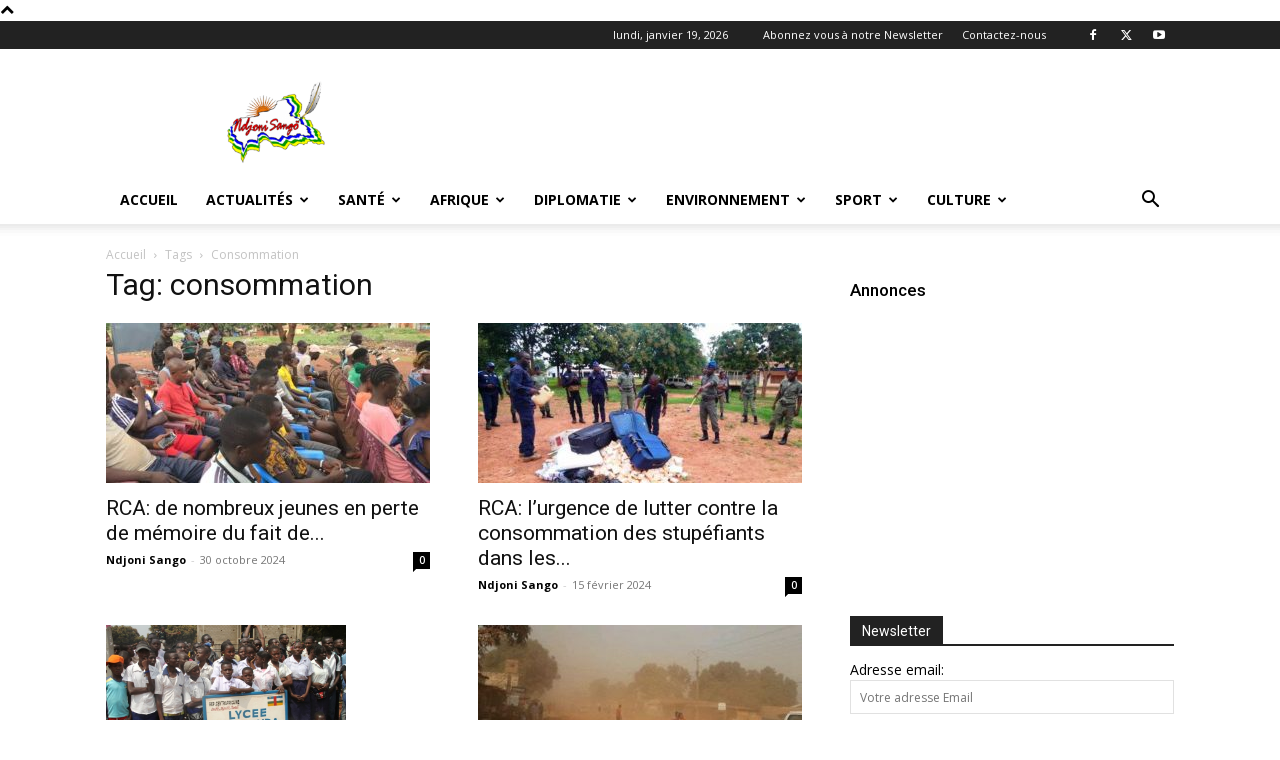

--- FILE ---
content_type: text/html; charset=UTF-8
request_url: https://ndjonisango.com/tag/consommation/
body_size: 76561
content:
<!doctype html >
<!--[if IE 8]>    <html class="ie8" lang="en"> <![endif]-->
<!--[if IE 9]>    <html class="ie9" lang="en"> <![endif]-->
<!--[if gt IE 8]><!--> <html dir="ltr" lang="fr-FR" prefix="og: https://ogp.me/ns#"> <!--<![endif]-->
<head>
    <title>consommation - Ndjoni Sango</title>
    <meta charset="UTF-8" />
    <meta name="viewport" content="width=device-width, initial-scale=1.0">
    <link rel="pingback" href="https://ndjonisango.com/xmlrpc.php" />
    
		<!-- All in One SEO 4.9.3 - aioseo.com -->
	<meta name="robots" content="max-image-preview:large" />
	<meta name="google-site-verification" content="knQ3WuhP-Af4Mi2Y1HQNM6XOUHAFzNp083UnL6Pwrag" />
	<link rel="canonical" href="https://ndjonisango.com/tag/consommation/" />
	<link rel="next" href="https://ndjonisango.com/tag/consommation/page/2/" />
	<meta name="generator" content="All in One SEO (AIOSEO) 4.9.3" />
		<script type="application/ld+json" class="aioseo-schema">
			{"@context":"https:\/\/schema.org","@graph":[{"@type":"BreadcrumbList","@id":"https:\/\/ndjonisango.com\/tag\/consommation\/#breadcrumblist","itemListElement":[{"@type":"ListItem","@id":"https:\/\/ndjonisango.com#listItem","position":1,"name":"Home","item":"https:\/\/ndjonisango.com","nextItem":{"@type":"ListItem","@id":"https:\/\/ndjonisango.com\/tag\/consommation\/#listItem","name":"consommation"}},{"@type":"ListItem","@id":"https:\/\/ndjonisango.com\/tag\/consommation\/#listItem","position":2,"name":"consommation","previousItem":{"@type":"ListItem","@id":"https:\/\/ndjonisango.com#listItem","name":"Home"}}]},{"@type":"CollectionPage","@id":"https:\/\/ndjonisango.com\/tag\/consommation\/#collectionpage","url":"https:\/\/ndjonisango.com\/tag\/consommation\/","name":"consommation - Ndjoni Sango","inLanguage":"fr-FR","isPartOf":{"@id":"https:\/\/ndjonisango.com\/#website"},"breadcrumb":{"@id":"https:\/\/ndjonisango.com\/tag\/consommation\/#breadcrumblist"}},{"@type":"Organization","@id":"https:\/\/ndjonisango.com\/#organization","name":"Ndjoni Sango","description":"Ndjoni Sango Information au service de d\u00e9veloppement en Centrafrique Ndjoni Sango RCA - Information au service de d\u00e9veloppement en Centrafrique","url":"https:\/\/ndjonisango.com\/","telephone":"+23675012544","logo":{"@type":"ImageObject","url":"https:\/\/ndjonisango.com\/wp-content\/uploads\/2025\/02\/Logo-Ndjoni-Sango.png","@id":"https:\/\/ndjonisango.com\/tag\/consommation\/#organizationLogo","width":300,"height":267,"caption":"Ndjoni Sango - Centrafrique"},"image":{"@id":"https:\/\/ndjonisango.com\/tag\/consommation\/#organizationLogo"}},{"@type":"WebSite","@id":"https:\/\/ndjonisango.com\/#website","url":"https:\/\/ndjonisango.com\/","name":"Ndjoni Sango","description":"Information au service de d\u00e9veloppement en Centrafrique","inLanguage":"fr-FR","publisher":{"@id":"https:\/\/ndjonisango.com\/#organization"}}]}
		</script>
		<!-- All in One SEO -->


	<!-- This site is optimized with the Yoast SEO plugin v26.7 - https://yoast.com/wordpress/plugins/seo/ -->
	<link rel="canonical" href="https://ndjonisango.com/tag/consommation/" />
	<link rel="next" href="https://ndjonisango.com/tag/consommation/page/2/" />
	<meta property="og:locale" content="fr_FR" />
	<meta property="og:type" content="article" />
	<meta property="og:title" content="consommation Archives - Ndjoni Sango" />
	<meta property="og:url" content="https://ndjonisango.com/tag/consommation/" />
	<meta property="og:site_name" content="Ndjoni Sango" />
	<meta name="twitter:card" content="summary_large_image" />
	<meta name="twitter:site" content="@NdjoniS" />
	<script type="application/ld+json" class="yoast-schema-graph">{"@context":"https://schema.org","@graph":[{"@type":"CollectionPage","@id":"https://ndjonisango.com/tag/consommation/","url":"https://ndjonisango.com/tag/consommation/","name":"consommation Archives - Ndjoni Sango","isPartOf":{"@id":"https://ndjonisango.com/#website"},"primaryImageOfPage":{"@id":"https://ndjonisango.com/tag/consommation/#primaryimage"},"image":{"@id":"https://ndjonisango.com/tag/consommation/#primaryimage"},"thumbnailUrl":"https://ndjonisango.com/wp-content/uploads/2024/09/2024-09-23-11.33.57.jpg","breadcrumb":{"@id":"https://ndjonisango.com/tag/consommation/#breadcrumb"},"inLanguage":"fr-FR"},{"@type":"ImageObject","inLanguage":"fr-FR","@id":"https://ndjonisango.com/tag/consommation/#primaryimage","url":"https://ndjonisango.com/wp-content/uploads/2024/09/2024-09-23-11.33.57.jpg","contentUrl":"https://ndjonisango.com/wp-content/uploads/2024/09/2024-09-23-11.33.57.jpg","width":1280,"height":720,"caption":"Des jeunes centrafricains"},{"@type":"BreadcrumbList","@id":"https://ndjonisango.com/tag/consommation/#breadcrumb","itemListElement":[{"@type":"ListItem","position":1,"name":"Accueil","item":"https://ndjonisango.com/"},{"@type":"ListItem","position":2,"name":"consommation"}]},{"@type":"WebSite","@id":"https://ndjonisango.com/#website","url":"https://ndjonisango.com/","name":"Ndjoni Sango","description":"Information au service de développement en Centrafrique","publisher":{"@id":"https://ndjonisango.com/#organization"},"potentialAction":[{"@type":"SearchAction","target":{"@type":"EntryPoint","urlTemplate":"https://ndjonisango.com/?s={search_term_string}"},"query-input":{"@type":"PropertyValueSpecification","valueRequired":true,"valueName":"search_term_string"}}],"inLanguage":"fr-FR"},{"@type":"Organization","@id":"https://ndjonisango.com/#organization","name":"Ndjoni Sango","url":"https://ndjonisango.com/","logo":{"@type":"ImageObject","inLanguage":"fr-FR","@id":"https://ndjonisango.com/#/schema/logo/image/","url":"https://ndjonisango.com/wp-content/uploads/2020/04/Logo-NS-1.png","contentUrl":"https://ndjonisango.com/wp-content/uploads/2020/04/Logo-NS-1.png","width":765,"height":682,"caption":"Ndjoni Sango"},"image":{"@id":"https://ndjonisango.com/#/schema/logo/image/"},"sameAs":["https://www.facebook.com/ndjoni.sango2/","https://x.com/NdjoniS","https://www.youtube.com/channel/UCh5AyXJDEeEFjhZF86cG1YA/about?disable_polymer=true"]}]}</script>
	<!-- / Yoast SEO plugin. -->


<link rel='dns-prefetch' href='//www.google.com' />
<link rel='dns-prefetch' href='//www.googletagmanager.com' />
<link rel='dns-prefetch' href='//fonts.googleapis.com' />
<link rel='dns-prefetch' href='//pagead2.googlesyndication.com' />
<link rel="alternate" type="application/rss+xml" title="Ndjoni Sango &raquo; Flux" href="https://ndjonisango.com/feed/" />
<link rel="alternate" type="application/rss+xml" title="Ndjoni Sango &raquo; Flux des commentaires" href="https://ndjonisango.com/comments/feed/" />
<link rel="alternate" type="application/rss+xml" title="Ndjoni Sango &raquo; Flux de l’étiquette consommation" href="https://ndjonisango.com/tag/consommation/feed/" />
		<!-- This site uses the Google Analytics by MonsterInsights plugin v9.11.1 - Using Analytics tracking - https://www.monsterinsights.com/ -->
							<script src="//www.googletagmanager.com/gtag/js?id=G-RV12SC24LK"  data-cfasync="false" data-wpfc-render="false" type="text/javascript" async></script>
			<script data-cfasync="false" data-wpfc-render="false" type="text/javascript">
				var mi_version = '9.11.1';
				var mi_track_user = true;
				var mi_no_track_reason = '';
								var MonsterInsightsDefaultLocations = {"page_location":"https:\/\/ndjonisango.com\/tag\/consommation\/"};
								if ( typeof MonsterInsightsPrivacyGuardFilter === 'function' ) {
					var MonsterInsightsLocations = (typeof MonsterInsightsExcludeQuery === 'object') ? MonsterInsightsPrivacyGuardFilter( MonsterInsightsExcludeQuery ) : MonsterInsightsPrivacyGuardFilter( MonsterInsightsDefaultLocations );
				} else {
					var MonsterInsightsLocations = (typeof MonsterInsightsExcludeQuery === 'object') ? MonsterInsightsExcludeQuery : MonsterInsightsDefaultLocations;
				}

								var disableStrs = [
										'ga-disable-G-RV12SC24LK',
									];

				/* Function to detect opted out users */
				function __gtagTrackerIsOptedOut() {
					for (var index = 0; index < disableStrs.length; index++) {
						if (document.cookie.indexOf(disableStrs[index] + '=true') > -1) {
							return true;
						}
					}

					return false;
				}

				/* Disable tracking if the opt-out cookie exists. */
				if (__gtagTrackerIsOptedOut()) {
					for (var index = 0; index < disableStrs.length; index++) {
						window[disableStrs[index]] = true;
					}
				}

				/* Opt-out function */
				function __gtagTrackerOptout() {
					for (var index = 0; index < disableStrs.length; index++) {
						document.cookie = disableStrs[index] + '=true; expires=Thu, 31 Dec 2099 23:59:59 UTC; path=/';
						window[disableStrs[index]] = true;
					}
				}

				if ('undefined' === typeof gaOptout) {
					function gaOptout() {
						__gtagTrackerOptout();
					}
				}
								window.dataLayer = window.dataLayer || [];

				window.MonsterInsightsDualTracker = {
					helpers: {},
					trackers: {},
				};
				if (mi_track_user) {
					function __gtagDataLayer() {
						dataLayer.push(arguments);
					}

					function __gtagTracker(type, name, parameters) {
						if (!parameters) {
							parameters = {};
						}

						if (parameters.send_to) {
							__gtagDataLayer.apply(null, arguments);
							return;
						}

						if (type === 'event') {
														parameters.send_to = monsterinsights_frontend.v4_id;
							var hookName = name;
							if (typeof parameters['event_category'] !== 'undefined') {
								hookName = parameters['event_category'] + ':' + name;
							}

							if (typeof MonsterInsightsDualTracker.trackers[hookName] !== 'undefined') {
								MonsterInsightsDualTracker.trackers[hookName](parameters);
							} else {
								__gtagDataLayer('event', name, parameters);
							}
							
						} else {
							__gtagDataLayer.apply(null, arguments);
						}
					}

					__gtagTracker('js', new Date());
					__gtagTracker('set', {
						'developer_id.dZGIzZG': true,
											});
					if ( MonsterInsightsLocations.page_location ) {
						__gtagTracker('set', MonsterInsightsLocations);
					}
										__gtagTracker('config', 'G-RV12SC24LK', {"forceSSL":"true","link_attribution":"true"} );
										window.gtag = __gtagTracker;										(function () {
						/* https://developers.google.com/analytics/devguides/collection/analyticsjs/ */
						/* ga and __gaTracker compatibility shim. */
						var noopfn = function () {
							return null;
						};
						var newtracker = function () {
							return new Tracker();
						};
						var Tracker = function () {
							return null;
						};
						var p = Tracker.prototype;
						p.get = noopfn;
						p.set = noopfn;
						p.send = function () {
							var args = Array.prototype.slice.call(arguments);
							args.unshift('send');
							__gaTracker.apply(null, args);
						};
						var __gaTracker = function () {
							var len = arguments.length;
							if (len === 0) {
								return;
							}
							var f = arguments[len - 1];
							if (typeof f !== 'object' || f === null || typeof f.hitCallback !== 'function') {
								if ('send' === arguments[0]) {
									var hitConverted, hitObject = false, action;
									if ('event' === arguments[1]) {
										if ('undefined' !== typeof arguments[3]) {
											hitObject = {
												'eventAction': arguments[3],
												'eventCategory': arguments[2],
												'eventLabel': arguments[4],
												'value': arguments[5] ? arguments[5] : 1,
											}
										}
									}
									if ('pageview' === arguments[1]) {
										if ('undefined' !== typeof arguments[2]) {
											hitObject = {
												'eventAction': 'page_view',
												'page_path': arguments[2],
											}
										}
									}
									if (typeof arguments[2] === 'object') {
										hitObject = arguments[2];
									}
									if (typeof arguments[5] === 'object') {
										Object.assign(hitObject, arguments[5]);
									}
									if ('undefined' !== typeof arguments[1].hitType) {
										hitObject = arguments[1];
										if ('pageview' === hitObject.hitType) {
											hitObject.eventAction = 'page_view';
										}
									}
									if (hitObject) {
										action = 'timing' === arguments[1].hitType ? 'timing_complete' : hitObject.eventAction;
										hitConverted = mapArgs(hitObject);
										__gtagTracker('event', action, hitConverted);
									}
								}
								return;
							}

							function mapArgs(args) {
								var arg, hit = {};
								var gaMap = {
									'eventCategory': 'event_category',
									'eventAction': 'event_action',
									'eventLabel': 'event_label',
									'eventValue': 'event_value',
									'nonInteraction': 'non_interaction',
									'timingCategory': 'event_category',
									'timingVar': 'name',
									'timingValue': 'value',
									'timingLabel': 'event_label',
									'page': 'page_path',
									'location': 'page_location',
									'title': 'page_title',
									'referrer' : 'page_referrer',
								};
								for (arg in args) {
																		if (!(!args.hasOwnProperty(arg) || !gaMap.hasOwnProperty(arg))) {
										hit[gaMap[arg]] = args[arg];
									} else {
										hit[arg] = args[arg];
									}
								}
								return hit;
							}

							try {
								f.hitCallback();
							} catch (ex) {
							}
						};
						__gaTracker.create = newtracker;
						__gaTracker.getByName = newtracker;
						__gaTracker.getAll = function () {
							return [];
						};
						__gaTracker.remove = noopfn;
						__gaTracker.loaded = true;
						window['__gaTracker'] = __gaTracker;
					})();
									} else {
										console.log("");
					(function () {
						function __gtagTracker() {
							return null;
						}

						window['__gtagTracker'] = __gtagTracker;
						window['gtag'] = __gtagTracker;
					})();
									}
			</script>
							<!-- / Google Analytics by MonsterInsights -->
		<style id='wp-img-auto-sizes-contain-inline-css' type='text/css'>
img:is([sizes=auto i],[sizes^="auto," i]){contain-intrinsic-size:3000px 1500px}
/*# sourceURL=wp-img-auto-sizes-contain-inline-css */
</style>
<style id='wp-emoji-styles-inline-css' type='text/css'>

	img.wp-smiley, img.emoji {
		display: inline !important;
		border: none !important;
		box-shadow: none !important;
		height: 1em !important;
		width: 1em !important;
		margin: 0 0.07em !important;
		vertical-align: -0.1em !important;
		background: none !important;
		padding: 0 !important;
	}
/*# sourceURL=wp-emoji-styles-inline-css */
</style>
<style id='classic-theme-styles-inline-css' type='text/css'>
/*! This file is auto-generated */
.wp-block-button__link{color:#fff;background-color:#32373c;border-radius:9999px;box-shadow:none;text-decoration:none;padding:calc(.667em + 2px) calc(1.333em + 2px);font-size:1.125em}.wp-block-file__button{background:#32373c;color:#fff;text-decoration:none}
/*# sourceURL=/wp-includes/css/classic-themes.min.css */
</style>
<link rel='stylesheet' id='td-plugin-newsletter-css' href='https://ndjonisango.com/wp-content/plugins/td-newsletter/style.css?ver=12.6.5' type='text/css' media='all' />
<link rel='stylesheet' id='td-plugin-multi-purpose-css' href='https://ndjonisango.com/wp-content/plugins/td-composer/td-multi-purpose/style.css?ver=6217cd4d7820e3bfbc83cc495211f01b' type='text/css' media='all' />
<link rel='stylesheet' id='google-fonts-style-css' href='https://fonts.googleapis.com/css?family=Open+Sans%3A400%2C600%2C700%7CRoboto%3A400%2C500%2C700&#038;display=swap&#038;ver=12.6.5' type='text/css' media='all' />
<link rel='stylesheet' id='td-theme-css' href='https://ndjonisango.com/wp-content/themes/Newspaper/style.css?ver=12.6.5' type='text/css' media='all' />
<style id='td-theme-inline-css' type='text/css'>@media (max-width:767px){.td-header-desktop-wrap{display:none}}@media (min-width:767px){.td-header-mobile-wrap{display:none}}</style>
<link rel='stylesheet' id='td-legacy-framework-front-style-css' href='https://ndjonisango.com/wp-content/plugins/td-composer/legacy/Newspaper/assets/css/td_legacy_main.css?ver=6217cd4d7820e3bfbc83cc495211f01b' type='text/css' media='all' />
<link rel='stylesheet' id='td-standard-pack-framework-front-style-css' href='https://ndjonisango.com/wp-content/plugins/td-standard-pack/Newspaper/assets/css/td_standard_pack_main.css?ver=4a3a1b49b2d9e88d0d2e7189313f4145' type='text/css' media='all' />
<link rel='stylesheet' id='tdb_style_cloud_templates_front-css' href='https://ndjonisango.com/wp-content/plugins/td-cloud-library/assets/css/tdb_main.css?ver=be262a20ca49ba5e513ad6176c77b975' type='text/css' media='all' />
<script type="text/javascript" src="https://ndjonisango.com/wp-content/plugins/google-analytics-for-wordpress/assets/js/frontend-gtag.min.js?ver=9.11.1" id="monsterinsights-frontend-script-js" async="async" data-wp-strategy="async"></script>
<script data-cfasync="false" data-wpfc-render="false" type="text/javascript" id='monsterinsights-frontend-script-js-extra'>/* <![CDATA[ */
var monsterinsights_frontend = {"js_events_tracking":"true","download_extensions":"doc,pdf,ppt,zip,xls,docx,pptx,xlsx","inbound_paths":"[{\"path\":\"\\\/go\\\/\",\"label\":\"affiliate\"},{\"path\":\"\\\/recommend\\\/\",\"label\":\"affiliate\"}]","home_url":"https:\/\/ndjonisango.com","hash_tracking":"false","v4_id":"G-RV12SC24LK"};/* ]]> */
</script>
<script type="text/javascript" src="https://ndjonisango.com/?cb2e7d44d077c39208c034134a1d17df&amp;ver=6.9" id="cb2e7d44d077c39208c034134a1d17df-js"></script>
<script type="text/javascript" src="https://ndjonisango.com/wp-includes/js/jquery/jquery.min.js?ver=3.7.1" id="jquery-core-js"></script>
<script type="text/javascript" src="https://ndjonisango.com/wp-includes/js/jquery/jquery-migrate.min.js?ver=3.4.1" id="jquery-migrate-js"></script>

<!-- Extrait de code de la balise Google (gtag.js) ajouté par Site Kit -->
<!-- Extrait Google Analytics ajouté par Site Kit -->
<script type="text/javascript" src="https://www.googletagmanager.com/gtag/js?id=GT-MK4G4X3H" id="google_gtagjs-js" async></script>
<script type="text/javascript" id="google_gtagjs-js-after">
/* <![CDATA[ */
window.dataLayer = window.dataLayer || [];function gtag(){dataLayer.push(arguments);}
gtag("set","linker",{"domains":["ndjonisango.com"]});
gtag("js", new Date());
gtag("set", "developer_id.dZTNiMT", true);
gtag("config", "GT-MK4G4X3H");
 window._googlesitekit = window._googlesitekit || {}; window._googlesitekit.throttledEvents = []; window._googlesitekit.gtagEvent = (name, data) => { var key = JSON.stringify( { name, data } ); if ( !! window._googlesitekit.throttledEvents[ key ] ) { return; } window._googlesitekit.throttledEvents[ key ] = true; setTimeout( () => { delete window._googlesitekit.throttledEvents[ key ]; }, 5 ); gtag( "event", name, { ...data, event_source: "site-kit" } ); }; 
//# sourceURL=google_gtagjs-js-after
/* ]]> */
</script>
<link rel="https://api.w.org/" href="https://ndjonisango.com/wp-json/" /><link rel="alternate" title="JSON" type="application/json" href="https://ndjonisango.com/wp-json/wp/v2/tags/3501" /><link rel="EditURI" type="application/rsd+xml" title="RSD" href="https://ndjonisango.com/xmlrpc.php?rsd" />
<meta name="generator" content="WordPress 6.9" />
<meta name="generator" content="Site Kit by Google 1.168.0" />    <script>
        window.tdb_global_vars = {"wpRestUrl":"https:\/\/ndjonisango.com\/wp-json\/","permalinkStructure":"\/%year%\/%monthnum%\/%day%\/%postname%\/"};
        window.tdb_p_autoload_vars = {"isAjax":false,"isAdminBarShowing":false,"autoloadScrollPercent":50};
    </script>
    
    <style id="tdb-global-colors">:root{--accent-color:#fff}</style>
	

<!-- Balises Meta Google AdSense ajoutées par Site Kit -->
<meta name="google-adsense-platform-account" content="ca-host-pub-2644536267352236">
<meta name="google-adsense-platform-domain" content="sitekit.withgoogle.com">
<!-- Fin des balises Meta End Google AdSense ajoutées par Site Kit -->

<!-- Extrait Google AdSense ajouté par Site Kit -->
<script type="text/javascript" async="async" src="https://pagead2.googlesyndication.com/pagead/js/adsbygoogle.js?client=ca-pub-2621218326047014&amp;host=ca-host-pub-2644536267352236" crossorigin="anonymous"></script>

<!-- End Google AdSense snippet added by Site Kit -->

<!-- JS generated by theme -->

<script>
    
    

	    var tdBlocksArray = []; //here we store all the items for the current page

	    // td_block class - each ajax block uses a object of this class for requests
	    function tdBlock() {
		    this.id = '';
		    this.block_type = 1; //block type id (1-234 etc)
		    this.atts = '';
		    this.td_column_number = '';
		    this.td_current_page = 1; //
		    this.post_count = 0; //from wp
		    this.found_posts = 0; //from wp
		    this.max_num_pages = 0; //from wp
		    this.td_filter_value = ''; //current live filter value
		    this.is_ajax_running = false;
		    this.td_user_action = ''; // load more or infinite loader (used by the animation)
		    this.header_color = '';
		    this.ajax_pagination_infinite_stop = ''; //show load more at page x
	    }

        // td_js_generator - mini detector
        ( function () {
            var htmlTag = document.getElementsByTagName("html")[0];

	        if ( navigator.userAgent.indexOf("MSIE 10.0") > -1 ) {
                htmlTag.className += ' ie10';
            }

            if ( !!navigator.userAgent.match(/Trident.*rv\:11\./) ) {
                htmlTag.className += ' ie11';
            }

	        if ( navigator.userAgent.indexOf("Edge") > -1 ) {
                htmlTag.className += ' ieEdge';
            }

            if ( /(iPad|iPhone|iPod)/g.test(navigator.userAgent) ) {
                htmlTag.className += ' td-md-is-ios';
            }

            var user_agent = navigator.userAgent.toLowerCase();
            if ( user_agent.indexOf("android") > -1 ) {
                htmlTag.className += ' td-md-is-android';
            }

            if ( -1 !== navigator.userAgent.indexOf('Mac OS X')  ) {
                htmlTag.className += ' td-md-is-os-x';
            }

            if ( /chrom(e|ium)/.test(navigator.userAgent.toLowerCase()) ) {
               htmlTag.className += ' td-md-is-chrome';
            }

            if ( -1 !== navigator.userAgent.indexOf('Firefox') ) {
                htmlTag.className += ' td-md-is-firefox';
            }

            if ( -1 !== navigator.userAgent.indexOf('Safari') && -1 === navigator.userAgent.indexOf('Chrome') ) {
                htmlTag.className += ' td-md-is-safari';
            }

            if( -1 !== navigator.userAgent.indexOf('IEMobile') ){
                htmlTag.className += ' td-md-is-iemobile';
            }

        })();

        var tdLocalCache = {};

        ( function () {
            "use strict";

            tdLocalCache = {
                data: {},
                remove: function (resource_id) {
                    delete tdLocalCache.data[resource_id];
                },
                exist: function (resource_id) {
                    return tdLocalCache.data.hasOwnProperty(resource_id) && tdLocalCache.data[resource_id] !== null;
                },
                get: function (resource_id) {
                    return tdLocalCache.data[resource_id];
                },
                set: function (resource_id, cachedData) {
                    tdLocalCache.remove(resource_id);
                    tdLocalCache.data[resource_id] = cachedData;
                }
            };
        })();

    
    
var td_viewport_interval_list=[{"limitBottom":767,"sidebarWidth":228},{"limitBottom":1018,"sidebarWidth":300},{"limitBottom":1140,"sidebarWidth":324}];
var td_animation_stack_effect="type0";
var tds_animation_stack=true;
var td_animation_stack_specific_selectors=".entry-thumb, img, .td-lazy-img";
var td_animation_stack_general_selectors=".td-animation-stack img, .td-animation-stack .entry-thumb, .post img, .td-animation-stack .td-lazy-img";
var tds_general_modal_image="yes";
var tdc_is_installed="yes";
var td_ajax_url="https:\/\/ndjonisango.com\/wp-admin\/admin-ajax.php?td_theme_name=Newspaper&v=12.6.5";
var td_get_template_directory_uri="https:\/\/ndjonisango.com\/wp-content\/plugins\/td-composer\/legacy\/common";
var tds_snap_menu="snap";
var tds_logo_on_sticky="";
var tds_header_style="";
var td_please_wait="S'il vous pla\u00eet patienter ...";
var td_email_user_pass_incorrect="Utilisateur ou mot de passe incorrect!";
var td_email_user_incorrect="E-mail ou nom d'utilisateur incorrect !";
var td_email_incorrect="Email incorrect !";
var td_user_incorrect="Username incorrect!";
var td_email_user_empty="Email or username empty!";
var td_pass_empty="Pass empty!";
var td_pass_pattern_incorrect="Invalid Pass Pattern!";
var td_retype_pass_incorrect="Retyped Pass incorrect!";
var tds_more_articles_on_post_enable="show";
var tds_more_articles_on_post_time_to_wait="";
var tds_more_articles_on_post_pages_distance_from_top=0;
var tds_captcha="";
var tds_theme_color_site_wide="#4db2ec";
var tds_smart_sidebar="";
var tdThemeName="Newspaper";
var tdThemeNameWl="Newspaper";
var td_magnific_popup_translation_tPrev="Pr\u00e9c\u00e9dente (fl\u00e8che gauche)";
var td_magnific_popup_translation_tNext="Suivante (fl\u00e8che droite)";
var td_magnific_popup_translation_tCounter="%curr% sur %total%";
var td_magnific_popup_translation_ajax_tError="Le contenu de %url% pas pu \u00eatre charg\u00e9.";
var td_magnific_popup_translation_image_tError="L'image #%curr% pas pu \u00eatre charg\u00e9e.";
var tdBlockNonce="ae23c9c261";
var tdMobileMenu="enabled";
var tdMobileSearch="enabled";
var tdDateNamesI18n={"month_names":["janvier","f\u00e9vrier","mars","avril","mai","juin","juillet","ao\u00fbt","septembre","octobre","novembre","d\u00e9cembre"],"month_names_short":["Jan","F\u00e9v","Mar","Avr","Mai","Juin","Juil","Ao\u00fbt","Sep","Oct","Nov","D\u00e9c"],"day_names":["dimanche","lundi","mardi","mercredi","jeudi","vendredi","samedi"],"day_names_short":["dim","lun","mar","mer","jeu","ven","sam"]};
var tdb_modal_confirm="Sauvegarder";
var tdb_modal_cancel="Annuler";
var tdb_modal_confirm_alt="Oui";
var tdb_modal_cancel_alt="Non";
var td_ad_background_click_link="";
var td_ad_background_click_target="";
</script>


<!-- Header style compiled by theme -->

<style>.td-header-bg:before{background-size:auto}.td-footer-wrapper::before{background-size:cover}.td-footer-wrapper::before{background-position:center center}.td-footer-wrapper::before{opacity:0.4}.td-header-bg:before{background-size:auto}.td-footer-wrapper::before{background-size:cover}.td-footer-wrapper::before{background-position:center center}.td-footer-wrapper::before{opacity:0.4}</style>




<script type="application/ld+json">
    {
        "@context": "https://schema.org",
        "@type": "BreadcrumbList",
        "itemListElement": [
            {
                "@type": "ListItem",
                "position": 1,
                "item": {
                    "@type": "WebSite",
                    "@id": "https://ndjonisango.com/",
                    "name": "Accueil"
                }
            },
            {
                "@type": "ListItem",
                "position": 2,
                    "item": {
                    "@type": "WebPage",
                    "@id": "https://ndjonisango.com/tag/consommation/",
                    "name": "Consommation"
                }
            }    
        ]
    }
</script>
<link rel="icon" href="https://ndjonisango.com/wp-content/uploads/2020/04/cropped-Logo-NS-1-32x32.png" sizes="32x32" />
<link rel="icon" href="https://ndjonisango.com/wp-content/uploads/2020/04/cropped-Logo-NS-1-192x192.png" sizes="192x192" />
<link rel="apple-touch-icon" href="https://ndjonisango.com/wp-content/uploads/2020/04/cropped-Logo-NS-1-180x180.png" />
<meta name="msapplication-TileImage" content="https://ndjonisango.com/wp-content/uploads/2020/04/cropped-Logo-NS-1-270x270.png" />

<!-- Button style compiled by theme -->

<style></style>

	<style id="tdw-css-placeholder"></style><style id='global-styles-inline-css' type='text/css'>
:root{--wp--preset--aspect-ratio--square: 1;--wp--preset--aspect-ratio--4-3: 4/3;--wp--preset--aspect-ratio--3-4: 3/4;--wp--preset--aspect-ratio--3-2: 3/2;--wp--preset--aspect-ratio--2-3: 2/3;--wp--preset--aspect-ratio--16-9: 16/9;--wp--preset--aspect-ratio--9-16: 9/16;--wp--preset--color--black: #000000;--wp--preset--color--cyan-bluish-gray: #abb8c3;--wp--preset--color--white: #ffffff;--wp--preset--color--pale-pink: #f78da7;--wp--preset--color--vivid-red: #cf2e2e;--wp--preset--color--luminous-vivid-orange: #ff6900;--wp--preset--color--luminous-vivid-amber: #fcb900;--wp--preset--color--light-green-cyan: #7bdcb5;--wp--preset--color--vivid-green-cyan: #00d084;--wp--preset--color--pale-cyan-blue: #8ed1fc;--wp--preset--color--vivid-cyan-blue: #0693e3;--wp--preset--color--vivid-purple: #9b51e0;--wp--preset--gradient--vivid-cyan-blue-to-vivid-purple: linear-gradient(135deg,rgb(6,147,227) 0%,rgb(155,81,224) 100%);--wp--preset--gradient--light-green-cyan-to-vivid-green-cyan: linear-gradient(135deg,rgb(122,220,180) 0%,rgb(0,208,130) 100%);--wp--preset--gradient--luminous-vivid-amber-to-luminous-vivid-orange: linear-gradient(135deg,rgb(252,185,0) 0%,rgb(255,105,0) 100%);--wp--preset--gradient--luminous-vivid-orange-to-vivid-red: linear-gradient(135deg,rgb(255,105,0) 0%,rgb(207,46,46) 100%);--wp--preset--gradient--very-light-gray-to-cyan-bluish-gray: linear-gradient(135deg,rgb(238,238,238) 0%,rgb(169,184,195) 100%);--wp--preset--gradient--cool-to-warm-spectrum: linear-gradient(135deg,rgb(74,234,220) 0%,rgb(151,120,209) 20%,rgb(207,42,186) 40%,rgb(238,44,130) 60%,rgb(251,105,98) 80%,rgb(254,248,76) 100%);--wp--preset--gradient--blush-light-purple: linear-gradient(135deg,rgb(255,206,236) 0%,rgb(152,150,240) 100%);--wp--preset--gradient--blush-bordeaux: linear-gradient(135deg,rgb(254,205,165) 0%,rgb(254,45,45) 50%,rgb(107,0,62) 100%);--wp--preset--gradient--luminous-dusk: linear-gradient(135deg,rgb(255,203,112) 0%,rgb(199,81,192) 50%,rgb(65,88,208) 100%);--wp--preset--gradient--pale-ocean: linear-gradient(135deg,rgb(255,245,203) 0%,rgb(182,227,212) 50%,rgb(51,167,181) 100%);--wp--preset--gradient--electric-grass: linear-gradient(135deg,rgb(202,248,128) 0%,rgb(113,206,126) 100%);--wp--preset--gradient--midnight: linear-gradient(135deg,rgb(2,3,129) 0%,rgb(40,116,252) 100%);--wp--preset--font-size--small: 11px;--wp--preset--font-size--medium: 20px;--wp--preset--font-size--large: 32px;--wp--preset--font-size--x-large: 42px;--wp--preset--font-size--regular: 15px;--wp--preset--font-size--larger: 50px;--wp--preset--spacing--20: 0.44rem;--wp--preset--spacing--30: 0.67rem;--wp--preset--spacing--40: 1rem;--wp--preset--spacing--50: 1.5rem;--wp--preset--spacing--60: 2.25rem;--wp--preset--spacing--70: 3.38rem;--wp--preset--spacing--80: 5.06rem;--wp--preset--shadow--natural: 6px 6px 9px rgba(0, 0, 0, 0.2);--wp--preset--shadow--deep: 12px 12px 50px rgba(0, 0, 0, 0.4);--wp--preset--shadow--sharp: 6px 6px 0px rgba(0, 0, 0, 0.2);--wp--preset--shadow--outlined: 6px 6px 0px -3px rgb(255, 255, 255), 6px 6px rgb(0, 0, 0);--wp--preset--shadow--crisp: 6px 6px 0px rgb(0, 0, 0);}:where(.is-layout-flex){gap: 0.5em;}:where(.is-layout-grid){gap: 0.5em;}body .is-layout-flex{display: flex;}.is-layout-flex{flex-wrap: wrap;align-items: center;}.is-layout-flex > :is(*, div){margin: 0;}body .is-layout-grid{display: grid;}.is-layout-grid > :is(*, div){margin: 0;}:where(.wp-block-columns.is-layout-flex){gap: 2em;}:where(.wp-block-columns.is-layout-grid){gap: 2em;}:where(.wp-block-post-template.is-layout-flex){gap: 1.25em;}:where(.wp-block-post-template.is-layout-grid){gap: 1.25em;}.has-black-color{color: var(--wp--preset--color--black) !important;}.has-cyan-bluish-gray-color{color: var(--wp--preset--color--cyan-bluish-gray) !important;}.has-white-color{color: var(--wp--preset--color--white) !important;}.has-pale-pink-color{color: var(--wp--preset--color--pale-pink) !important;}.has-vivid-red-color{color: var(--wp--preset--color--vivid-red) !important;}.has-luminous-vivid-orange-color{color: var(--wp--preset--color--luminous-vivid-orange) !important;}.has-luminous-vivid-amber-color{color: var(--wp--preset--color--luminous-vivid-amber) !important;}.has-light-green-cyan-color{color: var(--wp--preset--color--light-green-cyan) !important;}.has-vivid-green-cyan-color{color: var(--wp--preset--color--vivid-green-cyan) !important;}.has-pale-cyan-blue-color{color: var(--wp--preset--color--pale-cyan-blue) !important;}.has-vivid-cyan-blue-color{color: var(--wp--preset--color--vivid-cyan-blue) !important;}.has-vivid-purple-color{color: var(--wp--preset--color--vivid-purple) !important;}.has-black-background-color{background-color: var(--wp--preset--color--black) !important;}.has-cyan-bluish-gray-background-color{background-color: var(--wp--preset--color--cyan-bluish-gray) !important;}.has-white-background-color{background-color: var(--wp--preset--color--white) !important;}.has-pale-pink-background-color{background-color: var(--wp--preset--color--pale-pink) !important;}.has-vivid-red-background-color{background-color: var(--wp--preset--color--vivid-red) !important;}.has-luminous-vivid-orange-background-color{background-color: var(--wp--preset--color--luminous-vivid-orange) !important;}.has-luminous-vivid-amber-background-color{background-color: var(--wp--preset--color--luminous-vivid-amber) !important;}.has-light-green-cyan-background-color{background-color: var(--wp--preset--color--light-green-cyan) !important;}.has-vivid-green-cyan-background-color{background-color: var(--wp--preset--color--vivid-green-cyan) !important;}.has-pale-cyan-blue-background-color{background-color: var(--wp--preset--color--pale-cyan-blue) !important;}.has-vivid-cyan-blue-background-color{background-color: var(--wp--preset--color--vivid-cyan-blue) !important;}.has-vivid-purple-background-color{background-color: var(--wp--preset--color--vivid-purple) !important;}.has-black-border-color{border-color: var(--wp--preset--color--black) !important;}.has-cyan-bluish-gray-border-color{border-color: var(--wp--preset--color--cyan-bluish-gray) !important;}.has-white-border-color{border-color: var(--wp--preset--color--white) !important;}.has-pale-pink-border-color{border-color: var(--wp--preset--color--pale-pink) !important;}.has-vivid-red-border-color{border-color: var(--wp--preset--color--vivid-red) !important;}.has-luminous-vivid-orange-border-color{border-color: var(--wp--preset--color--luminous-vivid-orange) !important;}.has-luminous-vivid-amber-border-color{border-color: var(--wp--preset--color--luminous-vivid-amber) !important;}.has-light-green-cyan-border-color{border-color: var(--wp--preset--color--light-green-cyan) !important;}.has-vivid-green-cyan-border-color{border-color: var(--wp--preset--color--vivid-green-cyan) !important;}.has-pale-cyan-blue-border-color{border-color: var(--wp--preset--color--pale-cyan-blue) !important;}.has-vivid-cyan-blue-border-color{border-color: var(--wp--preset--color--vivid-cyan-blue) !important;}.has-vivid-purple-border-color{border-color: var(--wp--preset--color--vivid-purple) !important;}.has-vivid-cyan-blue-to-vivid-purple-gradient-background{background: var(--wp--preset--gradient--vivid-cyan-blue-to-vivid-purple) !important;}.has-light-green-cyan-to-vivid-green-cyan-gradient-background{background: var(--wp--preset--gradient--light-green-cyan-to-vivid-green-cyan) !important;}.has-luminous-vivid-amber-to-luminous-vivid-orange-gradient-background{background: var(--wp--preset--gradient--luminous-vivid-amber-to-luminous-vivid-orange) !important;}.has-luminous-vivid-orange-to-vivid-red-gradient-background{background: var(--wp--preset--gradient--luminous-vivid-orange-to-vivid-red) !important;}.has-very-light-gray-to-cyan-bluish-gray-gradient-background{background: var(--wp--preset--gradient--very-light-gray-to-cyan-bluish-gray) !important;}.has-cool-to-warm-spectrum-gradient-background{background: var(--wp--preset--gradient--cool-to-warm-spectrum) !important;}.has-blush-light-purple-gradient-background{background: var(--wp--preset--gradient--blush-light-purple) !important;}.has-blush-bordeaux-gradient-background{background: var(--wp--preset--gradient--blush-bordeaux) !important;}.has-luminous-dusk-gradient-background{background: var(--wp--preset--gradient--luminous-dusk) !important;}.has-pale-ocean-gradient-background{background: var(--wp--preset--gradient--pale-ocean) !important;}.has-electric-grass-gradient-background{background: var(--wp--preset--gradient--electric-grass) !important;}.has-midnight-gradient-background{background: var(--wp--preset--gradient--midnight) !important;}.has-small-font-size{font-size: var(--wp--preset--font-size--small) !important;}.has-medium-font-size{font-size: var(--wp--preset--font-size--medium) !important;}.has-large-font-size{font-size: var(--wp--preset--font-size--large) !important;}.has-x-large-font-size{font-size: var(--wp--preset--font-size--x-large) !important;}
/*# sourceURL=global-styles-inline-css */
</style>
</head>

<body class="archive tag tag-consommation tag-3501 wp-theme-Newspaper td-standard-pack global-block-template-1 td-animation-stack-type0 td-full-layout" itemscope="itemscope" itemtype="https://schema.org/WebPage">

<div class="td-scroll-up td-hide-scroll-up-on-mob" data-style="style1"><i class="td-icon-menu-up"></i></div>
    <div class="td-menu-background" style="visibility:hidden"></div>
<div id="td-mobile-nav" style="visibility:hidden">
    <div class="td-mobile-container">
        <!-- mobile menu top section -->
        <div class="td-menu-socials-wrap">
            <!-- socials -->
            <div class="td-menu-socials">
                
        <span class="td-social-icon-wrap">
            <a target="_blank" rel="noopener" href="https://www.facebook.com/ndjoni.sango2/" title="Facebook">
                <i class="td-icon-font td-icon-facebook"></i>
                <span style="display: none">Facebook</span>
            </a>
        </span>
        <span class="td-social-icon-wrap">
            <a target="_blank" rel="noopener" href="https://twitter.com/NdjoniS" title="Twitter">
                <i class="td-icon-font td-icon-twitter"></i>
                <span style="display: none">Twitter</span>
            </a>
        </span>
        <span class="td-social-icon-wrap">
            <a target="_blank" rel="noopener" href="https://www.youtube.com/channel/UCh5AyXJDEeEFjhZF86cG1YA" title="Youtube">
                <i class="td-icon-font td-icon-youtube"></i>
                <span style="display: none">Youtube</span>
            </a>
        </span>            </div>
            <!-- close button -->
            <div class="td-mobile-close">
                <span><i class="td-icon-close-mobile"></i></span>
            </div>
        </div>

        <!-- login section -->
        
        <!-- menu section -->
        <div class="td-mobile-content">
            <div class="menu-main-container"><ul id="menu-main" class="td-mobile-main-menu"><li id="menu-item-18091" class="menu-item menu-item-type-custom menu-item-object-custom menu-item-home menu-item-first menu-item-18091"><a href="https://ndjonisango.com">Accueil</a></li>
<li id="menu-item-18209" class="menu-item menu-item-type-taxonomy menu-item-object-category menu-item-has-children menu-item-18209"><a href="https://ndjonisango.com/category/centrafrique/">Actualités<i class="td-icon-menu-right td-element-after"></i></a>
<ul class="sub-menu">
	<li id="menu-item-0" class="menu-item-0"><a href="https://ndjonisango.com/category/centrafrique/developpement/">Développement</a></li>
	<li class="menu-item-0"><a href="https://ndjonisango.com/category/centrafrique/economie/">Economie</a></li>
	<li class="menu-item-0"><a href="https://ndjonisango.com/category/centrafrique/humanitaire/">Humanitaire</a></li>
	<li class="menu-item-0"><a href="https://ndjonisango.com/category/centrafrique/politique-politique/">Politique</a></li>
	<li class="menu-item-0"><a href="https://ndjonisango.com/category/centrafrique/qui-sommes-nous/">Qui sommes-nous?</a></li>
	<li class="menu-item-0"><a href="https://ndjonisango.com/category/centrafrique/securite/">Sécurité</a></li>
</ul>
</li>
<li id="menu-item-18214" class="menu-item menu-item-type-taxonomy menu-item-object-category menu-item-18214"><a href="https://ndjonisango.com/category/sante/">Santé</a></li>
<li id="menu-item-18018" class="menu-item menu-item-type-taxonomy menu-item-object-category menu-item-18018"><a href="https://ndjonisango.com/category/afrique/">Afrique</a></li>
<li id="menu-item-18016" class="menu-item menu-item-type-taxonomy menu-item-object-category menu-item-18016"><a href="https://ndjonisango.com/category/diplomatie/">Diplomatie</a></li>
<li id="menu-item-18212" class="menu-item menu-item-type-taxonomy menu-item-object-category menu-item-18212"><a href="https://ndjonisango.com/category/environnement/">Environnement</a></li>
<li id="menu-item-18021" class="menu-item menu-item-type-taxonomy menu-item-object-category menu-item-18021"><a href="https://ndjonisango.com/category/sport/">Sport</a></li>
<li id="menu-item-18216" class="menu-item menu-item-type-taxonomy menu-item-object-category menu-item-18216"><a href="https://ndjonisango.com/category/culture/">Culture</a></li>
</ul></div>        </div>
    </div>

    <!-- register/login section -->
    </div><div class="td-search-background" style="visibility:hidden"></div>
<div class="td-search-wrap-mob" style="visibility:hidden">
	<div class="td-drop-down-search">
		<form method="get" class="td-search-form" action="https://ndjonisango.com/">
			<!-- close button -->
			<div class="td-search-close">
				<span><i class="td-icon-close-mobile"></i></span>
			</div>
			<div role="search" class="td-search-input">
				<span>Recherche</span>
				<input id="td-header-search-mob" type="text" value="" name="s" autocomplete="off" />
			</div>
		</form>
		<div id="td-aj-search-mob" class="td-ajax-search-flex"></div>
	</div>
</div>

    <div id="td-outer-wrap" class="td-theme-wrap">
    
        
            <div class="tdc-header-wrap ">

            <!--
Header style 1
-->


<div class="td-header-wrap td-header-style-1 ">
    
    <div class="td-header-top-menu-full td-container-wrap ">
        <div class="td-container td-header-row td-header-top-menu">
            
    <div class="top-bar-style-4">
        <div class="td-header-sp-top-widget">
    
    
        
        <span class="td-social-icon-wrap">
            <a target="_blank" rel="noopener" href="https://www.facebook.com/ndjoni.sango2/" title="Facebook">
                <i class="td-icon-font td-icon-facebook"></i>
                <span style="display: none">Facebook</span>
            </a>
        </span>
        <span class="td-social-icon-wrap">
            <a target="_blank" rel="noopener" href="https://twitter.com/NdjoniS" title="Twitter">
                <i class="td-icon-font td-icon-twitter"></i>
                <span style="display: none">Twitter</span>
            </a>
        </span>
        <span class="td-social-icon-wrap">
            <a target="_blank" rel="noopener" href="https://www.youtube.com/channel/UCh5AyXJDEeEFjhZF86cG1YA" title="Youtube">
                <i class="td-icon-font td-icon-youtube"></i>
                <span style="display: none">Youtube</span>
            </a>
        </span>    </div>

        
<div class="td-header-sp-top-menu">


	        <div class="td_data_time">
            <div >

                lundi, janvier 19, 2026
            </div>
        </div>
    <div class="menu-top-container"><ul id="menu-top_menu" class="top-header-menu"><li id="menu-item-18315" class="menu-item menu-item-type-custom menu-item-object-custom menu-item-first td-menu-item td-normal-menu menu-item-18315"><a href="#">Abonnez vous à notre Newsletter</a></li>
<li id="menu-item-18031" class="menu-item menu-item-type-post_type menu-item-object-page td-menu-item td-normal-menu menu-item-18031"><a href="https://ndjonisango.com/contact/">Contactez-nous</a></li>
</ul></div></div>
    </div>

<!-- LOGIN MODAL -->

                <div id="login-form" class="white-popup-block mfp-hide mfp-with-anim td-login-modal-wrap">
                    <div class="td-login-wrap">
                        <a href="#" aria-label="Back" class="td-back-button"><i class="td-icon-modal-back"></i></a>
                        <div id="td-login-div" class="td-login-form-div td-display-block">
                            <div class="td-login-panel-title">Se connecter</div>
                            <div class="td-login-panel-descr">Bienvenue ! Connectez-vous à votre compte :</div>
                            <div class="td_display_err"></div>
                            <form id="loginForm" action="#" method="post">
                                <div class="td-login-inputs"><input class="td-login-input" autocomplete="username" type="text" name="login_email" id="login_email" value="" required><label for="login_email">votre nom d'utilisateur</label></div>
                                <div class="td-login-inputs"><input class="td-login-input" autocomplete="current-password" type="password" name="login_pass" id="login_pass" value="" required><label for="login_pass">votre mot de passe</label></div>
                                <input type="button"  name="login_button" id="login_button" class="wpb_button btn td-login-button" value="S'identifier">
                                
                            </form>

                            

                            <div class="td-login-info-text"><a href="#" id="forgot-pass-link">Mot de passe oublié? obtenir de l'aide</a></div>
                            
                            
                            
                            
                        </div>

                        

                         <div id="td-forgot-pass-div" class="td-login-form-div td-display-none">
                            <div class="td-login-panel-title">Récupération de mot de passe</div>
                            <div class="td-login-panel-descr">Récupérer votre mot de passe</div>
                            <div class="td_display_err"></div>
                            <form id="forgotpassForm" action="#" method="post">
                                <div class="td-login-inputs"><input class="td-login-input" type="text" name="forgot_email" id="forgot_email" value="" required><label for="forgot_email">votre email</label></div>
                                <input type="button" name="forgot_button" id="forgot_button" class="wpb_button btn td-login-button" value="Envoyer mon mot de passe">
                            </form>
                            <div class="td-login-info-text">Un mot de passe vous sera envoyé par email.</div>
                        </div>
                        
                        
                    </div>
                </div>
                        </div>
    </div>

    <div class="td-banner-wrap-full td-logo-wrap-full td-container-wrap ">
        <div class="td-container td-header-row td-header-header">
            <div class="td-header-sp-logo">
                            <a class="td-main-logo" href="https://ndjonisango.com/">
                <img src="https://ndjonisango.com/wp-content/uploads/2020/04/Logo-NS-1-300x267.png" alt=""  width="" height=""/>
                <span class="td-visual-hidden">Ndjoni Sango</span>
            </a>
                    </div>
                            <div class="td-header-sp-recs">
                    <div class="td-header-rec-wrap">
    
 <!-- A generated by theme --> 

<script async src="//pagead2.googlesyndication.com/pagead/js/adsbygoogle.js"></script><div class="td-g-rec td-g-rec-id-header td-a-rec-no-translate tdi_1 td_block_template_1 td-a-rec-no-translate">

<style>.tdi_1.td-a-rec{text-align:center}.tdi_1.td-a-rec:not(.td-a-rec-no-translate){transform:translateZ(0)}.tdi_1 .td-element-style{z-index:-1}.tdi_1.td-a-rec-img{text-align:left}.tdi_1.td-a-rec-img img{margin:0 auto 0 0}@media (max-width:767px){.tdi_1.td-a-rec-img{text-align:center}}</style><script type="text/javascript">
var td_screen_width = window.innerWidth;
window.addEventListener("load", function(){            
	            var placeAdEl = document.getElementById("td-ad-placeholder");
			    if ( null !== placeAdEl && td_screen_width >= 1140 ) {
			        
			        /* large monitors */
			        var adEl = document.createElement("ins");
		            placeAdEl.replaceWith(adEl);	
		            adEl.setAttribute("class", "adsbygoogle");
		            adEl.setAttribute("style", "display:inline-block;width:728px;height:90px");	            		                
		            adEl.setAttribute("data-ad-client", "ca-pub-2621218326047014");
		            adEl.setAttribute("data-ad-slot", "4361968647");	            
			        (adsbygoogle = window.adsbygoogle || []).push({});
			    }
			});window.addEventListener("load", function(){            
	            var placeAdEl = document.getElementById("td-ad-placeholder");
			    if ( null !== placeAdEl && td_screen_width >= 1019  && td_screen_width < 1140 ) {
			    
			        /* landscape tablets */
			        var adEl = document.createElement("ins");
		            placeAdEl.replaceWith(adEl);	
		            adEl.setAttribute("class", "adsbygoogle");
		            adEl.setAttribute("style", "display:inline-block;width:468px;height:60px");	            		                
		            adEl.setAttribute("data-ad-client", "ca-pub-2621218326047014");
		            adEl.setAttribute("data-ad-slot", "4361968647");	            
			        (adsbygoogle = window.adsbygoogle || []).push({});
			    }
			});window.addEventListener("load", function(){            
	            var placeAdEl = document.getElementById("td-ad-placeholder");
			    if ( null !== placeAdEl && td_screen_width >= 768  && td_screen_width < 1019 ) {
			    
			        /* portrait tablets */
			        var adEl = document.createElement("ins");
		            placeAdEl.replaceWith(adEl);	
		            adEl.setAttribute("class", "adsbygoogle");
		            adEl.setAttribute("style", "display:inline-block;width:468px;height:60px");	            		                
		            adEl.setAttribute("data-ad-client", "ca-pub-2621218326047014");
		            adEl.setAttribute("data-ad-slot", "4361968647");	            
			        (adsbygoogle = window.adsbygoogle || []).push({});
			    }
			});window.addEventListener("load", function(){            
	            var placeAdEl = document.getElementById("td-ad-placeholder");
			    if ( null !== placeAdEl && td_screen_width < 768 ) {
			    
			        /* Phones */
			        var adEl = document.createElement("ins");
		            placeAdEl.replaceWith(adEl);	
		            adEl.setAttribute("class", "adsbygoogle");
		            adEl.setAttribute("style", "display:inline-block;width:320px;height:50px");	            		                
		            adEl.setAttribute("data-ad-client", "ca-pub-2621218326047014");
		            adEl.setAttribute("data-ad-slot", "4361968647");	            
			        (adsbygoogle = window.adsbygoogle || []).push({});
			    }
			});</script>
<noscript id="td-ad-placeholder"></noscript></div>

 <!-- end A --> 


</div>                </div>
                    </div>
    </div>

    <div class="td-header-menu-wrap-full td-container-wrap ">
        
        <div class="td-header-menu-wrap td-header-gradient ">
            <div class="td-container td-header-row td-header-main-menu">
                <div id="td-header-menu" role="navigation">
        <div id="td-top-mobile-toggle"><a href="#" role="button" aria-label="Menu"><i class="td-icon-font td-icon-mobile"></i></a></div>
        <div class="td-main-menu-logo td-logo-in-header">
                <a class="td-main-logo" href="https://ndjonisango.com/">
            <img src="https://ndjonisango.com/wp-content/uploads/2020/04/Logo-NS-1-300x267.png" alt=""  width="" height=""/>
        </a>
        </div>
    <div class="menu-main-container"><ul id="menu-main-1" class="sf-menu"><li class="menu-item menu-item-type-custom menu-item-object-custom menu-item-home menu-item-first td-menu-item td-normal-menu menu-item-18091"><a href="https://ndjonisango.com">Accueil</a></li>
<li class="menu-item menu-item-type-taxonomy menu-item-object-category td-menu-item td-mega-menu menu-item-18209"><a href="https://ndjonisango.com/category/centrafrique/">Actualités</a>
<ul class="sub-menu">
	<li class="menu-item-0"><div class="td-container-border"><div class="td-mega-grid"><div class="td_block_wrap td_block_mega_menu tdi_2 td_with_ajax_pagination td-pb-border-top td_block_template_1 td_ajax_preloading_preload_all"  data-td-block-uid="tdi_2" ><script>var block_tdi_2 = new tdBlock();
block_tdi_2.id = "tdi_2";
block_tdi_2.atts = '{"limit":4,"td_column_number":3,"ajax_pagination":"next_prev","category_id":"25","show_child_cat":30,"td_ajax_filter_type":"td_category_ids_filter","td_ajax_preloading":"preload_all","block_type":"td_block_mega_menu","block_template_id":"","header_color":"","ajax_pagination_infinite_stop":"","offset":"","td_filter_default_txt":"","td_ajax_filter_ids":"","el_class":"","color_preset":"","ajax_pagination_next_prev_swipe":"","border_top":"","css":"","tdc_css":"","class":"tdi_2","tdc_css_class":"tdi_2","tdc_css_class_style":"tdi_2_rand_style"}';
block_tdi_2.td_column_number = "3";
block_tdi_2.block_type = "td_block_mega_menu";
block_tdi_2.post_count = "4";
block_tdi_2.found_posts = "9303";
block_tdi_2.header_color = "";
block_tdi_2.ajax_pagination_infinite_stop = "";
block_tdi_2.max_num_pages = "2326";
tdBlocksArray.push(block_tdi_2);
</script>            <script>
                var tmpObj = JSON.parse(JSON.stringify(block_tdi_2));
                tmpObj.is_ajax_running = true;
                var currentBlockObjSignature = JSON.stringify(tmpObj);
                tdLocalCache.set(currentBlockObjSignature, JSON.stringify({"td_data":"<div class=\"td-mega-row\"><div class=\"td-mega-span\">\r\n        <div class=\"td_module_mega_menu td-animation-stack td_mod_mega_menu\">\r\n            <div class=\"td-module-image\">\r\n                <div class=\"td-module-thumb\"><a href=\"https:\/\/ndjonisango.com\/2026\/01\/16\/rca-et-si-lopposition-politique-mettait-de-cote-les-egos-pour-contribuer-au-developpement-national\/\"  rel=\"bookmark\" class=\"td-image-wrap \" title=\"RCA: et si l\u2019opposition politique mettait de c\u00f4t\u00e9 les \u00e9gos pour contribuer au d\u00e9veloppement national\" ><img class=\"entry-thumb\" src=\"data:image\/png;base64,iVBORw0KGgoAAAANSUhEUgAAANoAAACWAQMAAACCSQSPAAAAA1BMVEWurq51dlI4AAAAAXRSTlMmkutdmwAAABpJREFUWMPtwQENAAAAwiD7p7bHBwwAAAAg7RD+AAGXD7BoAAAAAElFTkSuQmCC\" alt=\"\" title=\"RCA: et si l\u2019opposition politique mettait de c\u00f4t\u00e9 les \u00e9gos pour contribuer au d\u00e9veloppement national\" data-type=\"image_tag\" data-img-url=\"https:\/\/ndjonisango.com\/wp-content\/uploads\/2025\/03\/2025-03-19-18.42.03-218x150.jpg\"  width=\"218\" height=\"150\" \/><\/a><\/div>                <a href=\"https:\/\/ndjonisango.com\/category\/centrafrique\/\" class=\"td-post-category\">Actualit\u00e9s<\/a>            <\/div>\r\n\r\n            <div class=\"item-details\">\r\n                <h3 class=\"entry-title td-module-title\"><a href=\"https:\/\/ndjonisango.com\/2026\/01\/16\/rca-et-si-lopposition-politique-mettait-de-cote-les-egos-pour-contribuer-au-developpement-national\/\"  rel=\"bookmark\" title=\"RCA: et si l\u2019opposition politique mettait de c\u00f4t\u00e9 les \u00e9gos pour contribuer au d\u00e9veloppement national\">RCA: et si l\u2019opposition politique mettait de c\u00f4t\u00e9 les \u00e9gos pour...<\/a><\/h3>            <\/div>\r\n        <\/div>\r\n        <\/div><div class=\"td-mega-span\">\r\n        <div class=\"td_module_mega_menu td-animation-stack td_mod_mega_menu\">\r\n            <div class=\"td-module-image\">\r\n                <div class=\"td-module-thumb\"><a href=\"https:\/\/ndjonisango.com\/2026\/01\/16\/rca-le-renoncement-de-henri-marie-dondra-laveu-discret-dun-echec-electoral\/\"  rel=\"bookmark\" class=\"td-image-wrap \" title=\"RCA: le renoncement de Henri-Marie Dondra, l\u2019aveu discret d\u2019un \u00e9chec \u00e9lectoral\" ><img class=\"entry-thumb\" src=\"data:image\/png;base64,iVBORw0KGgoAAAANSUhEUgAAANoAAACWAQMAAACCSQSPAAAAA1BMVEWurq51dlI4AAAAAXRSTlMmkutdmwAAABpJREFUWMPtwQENAAAAwiD7p7bHBwwAAAAg7RD+AAGXD7BoAAAAAElFTkSuQmCC\" alt=\"\" title=\"RCA: le renoncement de Henri-Marie Dondra, l\u2019aveu discret d\u2019un \u00e9chec \u00e9lectoral\" data-type=\"image_tag\" data-img-url=\"https:\/\/ndjonisango.com\/wp-content\/uploads\/2026\/01\/607698235_122300607704029519_6800325228086085980_n-218x150.jpg\"  width=\"218\" height=\"150\" \/><\/a><\/div>                <a href=\"https:\/\/ndjonisango.com\/category\/centrafrique\/politique-politique\/\" class=\"td-post-category\">Politique<\/a>            <\/div>\r\n\r\n            <div class=\"item-details\">\r\n                <h3 class=\"entry-title td-module-title\"><a href=\"https:\/\/ndjonisango.com\/2026\/01\/16\/rca-le-renoncement-de-henri-marie-dondra-laveu-discret-dun-echec-electoral\/\"  rel=\"bookmark\" title=\"RCA: le renoncement de Henri-Marie Dondra, l\u2019aveu discret d\u2019un \u00e9chec \u00e9lectoral\">RCA: le renoncement de Henri-Marie Dondra, l\u2019aveu discret d\u2019un \u00e9chec \u00e9lectoral<\/a><\/h3>            <\/div>\r\n        <\/div>\r\n        <\/div><div class=\"td-mega-span\">\r\n        <div class=\"td_module_mega_menu td-animation-stack td_mod_mega_menu\">\r\n            <div class=\"td-module-image\">\r\n                <div class=\"td-module-thumb\"><a href=\"https:\/\/ndjonisango.com\/2026\/01\/16\/rca-la-maison-russe-de-bangui-celebre-le-nouvel-an-orthodoxe-dans-une-ambiance-de-partage-et-de-fraternite\/\"  rel=\"bookmark\" class=\"td-image-wrap \" title=\"RCA: la Maison russe de Bangui c\u00e9l\u00e8bre le nouvel an orthodoxe dans une ambiance de partage et de fraternit\u00e9\" ><img class=\"entry-thumb\" src=\"data:image\/png;base64,iVBORw0KGgoAAAANSUhEUgAAANoAAACWAQMAAACCSQSPAAAAA1BMVEWurq51dlI4AAAAAXRSTlMmkutdmwAAABpJREFUWMPtwQENAAAAwiD7p7bHBwwAAAAg7RD+AAGXD7BoAAAAAElFTkSuQmCC\" alt=\"\" title=\"RCA: la Maison russe de Bangui c\u00e9l\u00e8bre le nouvel an orthodoxe dans une ambiance de partage et de fraternit\u00e9\" data-type=\"image_tag\" data-img-url=\"https:\/\/ndjonisango.com\/wp-content\/uploads\/2026\/01\/2026-01-16-19.45.49-218x150.jpg\"  width=\"218\" height=\"150\" \/><\/a><\/div>                <a href=\"https:\/\/ndjonisango.com\/category\/centrafrique\/\" class=\"td-post-category\">Actualit\u00e9s<\/a>            <\/div>\r\n\r\n            <div class=\"item-details\">\r\n                <h3 class=\"entry-title td-module-title\"><a href=\"https:\/\/ndjonisango.com\/2026\/01\/16\/rca-la-maison-russe-de-bangui-celebre-le-nouvel-an-orthodoxe-dans-une-ambiance-de-partage-et-de-fraternite\/\"  rel=\"bookmark\" title=\"RCA: la Maison russe de Bangui c\u00e9l\u00e8bre le nouvel an orthodoxe dans une ambiance de partage et de fraternit\u00e9\">RCA: la Maison russe de Bangui c\u00e9l\u00e8bre le nouvel an orthodoxe...<\/a><\/h3>            <\/div>\r\n        <\/div>\r\n        <\/div><div class=\"td-mega-span\">\r\n        <div class=\"td_module_mega_menu td-animation-stack td_mod_mega_menu\">\r\n            <div class=\"td-module-image\">\r\n                <div class=\"td-module-thumb\"><a href=\"https:\/\/ndjonisango.com\/2026\/01\/16\/rca-les-specialistes-militaires-russes-renforcent-la-securite-apres-les-elections\/\"  rel=\"bookmark\" class=\"td-image-wrap \" title=\"RCA: les sp\u00e9cialistes militaires russes renforcent la s\u00e9curit\u00e9 apr\u00e8s les \u00e9lections\" ><img class=\"entry-thumb\" src=\"data:image\/png;base64,iVBORw0KGgoAAAANSUhEUgAAANoAAACWAQMAAACCSQSPAAAAA1BMVEWurq51dlI4AAAAAXRSTlMmkutdmwAAABpJREFUWMPtwQENAAAAwiD7p7bHBwwAAAAg7RD+AAGXD7BoAAAAAElFTkSuQmCC\" alt=\"\" title=\"RCA: les sp\u00e9cialistes militaires russes renforcent la s\u00e9curit\u00e9 apr\u00e8s les \u00e9lections\" data-type=\"image_tag\" data-img-url=\"https:\/\/ndjonisango.com\/wp-content\/uploads\/2026\/01\/2026-01-16-19.29.27-218x150.jpg\"  width=\"218\" height=\"150\" \/><\/a><\/div>                <a href=\"https:\/\/ndjonisango.com\/category\/centrafrique\/securite\/\" class=\"td-post-category\">S\u00e9curit\u00e9<\/a>            <\/div>\r\n\r\n            <div class=\"item-details\">\r\n                <h3 class=\"entry-title td-module-title\"><a href=\"https:\/\/ndjonisango.com\/2026\/01\/16\/rca-les-specialistes-militaires-russes-renforcent-la-securite-apres-les-elections\/\"  rel=\"bookmark\" title=\"RCA: les sp\u00e9cialistes militaires russes renforcent la s\u00e9curit\u00e9 apr\u00e8s les \u00e9lections\">RCA: les sp\u00e9cialistes militaires russes renforcent la s\u00e9curit\u00e9 apr\u00e8s les \u00e9lections<\/a><\/h3>            <\/div>\r\n        <\/div>\r\n        <\/div><\/div>","td_block_id":"tdi_2","td_hide_prev":true,"td_hide_next":false}));
                                            tmpObj = JSON.parse(JSON.stringify(block_tdi_2));
                            tmpObj.is_ajax_running = true;
                            tmpObj.td_current_page = 1;
                            tmpObj.td_filter_value = 16;
                            var currentBlockObjSignature = JSON.stringify(tmpObj);
                            tdLocalCache.set(currentBlockObjSignature, JSON.stringify({"td_data":"<div class=\"td-mega-row\"><div class=\"td-mega-span\">\r\n        <div class=\"td_module_mega_menu td-animation-stack td_mod_mega_menu\">\r\n            <div class=\"td-module-image\">\r\n                <div class=\"td-module-thumb\"><a href=\"https:\/\/ndjonisango.com\/2025\/11\/04\/rca-touadera-lance-la-construction-du-siege-de-trans-african-railways-system-ltd\/\"  rel=\"bookmark\" class=\"td-image-wrap \" title=\"RCA : Touad\u00e9ra lance la construction du si\u00e8ge de Trans African Railways System Ltd\" ><img class=\"entry-thumb\" src=\"data:image\/png;base64,iVBORw0KGgoAAAANSUhEUgAAANoAAACWAQMAAACCSQSPAAAAA1BMVEWurq51dlI4AAAAAXRSTlMmkutdmwAAABpJREFUWMPtwQENAAAAwiD7p7bHBwwAAAAg7RD+AAGXD7BoAAAAAElFTkSuQmCC\" alt=\"\" title=\"RCA : Touad\u00e9ra lance la construction du si\u00e8ge de Trans African Railways System Ltd\" data-type=\"image_tag\" data-img-url=\"https:\/\/ndjonisango.com\/wp-content\/uploads\/2025\/11\/574887964_1140000074953807_3587567890954553802_n-218x150.jpg\"  width=\"218\" height=\"150\" \/><\/a><\/div>                <a href=\"https:\/\/ndjonisango.com\/category\/centrafrique\/developpement\/\" class=\"td-post-category\">D\u00e9veloppement<\/a>            <\/div>\r\n\r\n            <div class=\"item-details\">\r\n                <h3 class=\"entry-title td-module-title\"><a href=\"https:\/\/ndjonisango.com\/2025\/11\/04\/rca-touadera-lance-la-construction-du-siege-de-trans-african-railways-system-ltd\/\"  rel=\"bookmark\" title=\"RCA : Touad\u00e9ra lance la construction du si\u00e8ge de Trans African Railways System Ltd\">RCA : Touad\u00e9ra lance la construction du si\u00e8ge de Trans African...<\/a><\/h3>            <\/div>\r\n        <\/div>\r\n        <\/div><div class=\"td-mega-span\">\r\n        <div class=\"td_module_mega_menu td-animation-stack td_mod_mega_menu\">\r\n            <div class=\"td-module-image\">\r\n                <div class=\"td-module-thumb\"><a href=\"https:\/\/ndjonisango.com\/2025\/10\/24\/rca-journee-mondiale-de-linformation-sur-le-developpement-pourquoi-sinformer\/\"  rel=\"bookmark\" class=\"td-image-wrap \" title=\"RCA: journ\u00e9e mondiale de l\u2019information sur le d\u00e9veloppement, pourquoi s\u2019informer ?\" ><img class=\"entry-thumb\" src=\"data:image\/png;base64,iVBORw0KGgoAAAANSUhEUgAAANoAAACWAQMAAACCSQSPAAAAA1BMVEWurq51dlI4AAAAAXRSTlMmkutdmwAAABpJREFUWMPtwQENAAAAwiD7p7bHBwwAAAAg7RD+AAGXD7BoAAAAAElFTkSuQmCC\" alt=\"\" title=\"RCA: journ\u00e9e mondiale de l\u2019information sur le d\u00e9veloppement, pourquoi s\u2019informer ?\" data-type=\"image_tag\" data-img-url=\"https:\/\/ndjonisango.com\/wp-content\/uploads\/2022\/05\/banguicoquette-218x150.jpg\"  width=\"218\" height=\"150\" \/><\/a><\/div>                <a href=\"https:\/\/ndjonisango.com\/category\/centrafrique\/developpement\/\" class=\"td-post-category\">D\u00e9veloppement<\/a>            <\/div>\r\n\r\n            <div class=\"item-details\">\r\n                <h3 class=\"entry-title td-module-title\"><a href=\"https:\/\/ndjonisango.com\/2025\/10\/24\/rca-journee-mondiale-de-linformation-sur-le-developpement-pourquoi-sinformer\/\"  rel=\"bookmark\" title=\"RCA: journ\u00e9e mondiale de l\u2019information sur le d\u00e9veloppement, pourquoi s\u2019informer ?\">RCA: journ\u00e9e mondiale de l\u2019information sur le d\u00e9veloppement, pourquoi s\u2019informer ?<\/a><\/h3>            <\/div>\r\n        <\/div>\r\n        <\/div><div class=\"td-mega-span\">\r\n        <div class=\"td_module_mega_menu td-animation-stack td_mod_mega_menu\">\r\n            <div class=\"td-module-image\">\r\n                <div class=\"td-module-thumb\"><a href=\"https:\/\/ndjonisango.com\/2025\/08\/21\/rca-les-centrafricains-apprecient-la-qualite-des-travaux-du-corridor-13\/\"  rel=\"bookmark\" class=\"td-image-wrap \" title=\"RCA: les Centrafricains appr\u00e9cient la qualit\u00e9 des travaux du corridor 13\" ><img class=\"entry-thumb\" src=\"data:image\/png;base64,iVBORw0KGgoAAAANSUhEUgAAANoAAACWAQMAAACCSQSPAAAAA1BMVEWurq51dlI4AAAAAXRSTlMmkutdmwAAABpJREFUWMPtwQENAAAAwiD7p7bHBwwAAAAg7RD+AAGXD7BoAAAAAElFTkSuQmCC\" alt=\"\" title=\"RCA: les Centrafricains appr\u00e9cient la qualit\u00e9 des travaux du corridor 13\" data-type=\"image_tag\" data-img-url=\"https:\/\/ndjonisango.com\/wp-content\/uploads\/2025\/08\/517939196_24290596450566115_5911541087084926547_n-218x150.jpg\"  width=\"218\" height=\"150\" \/><\/a><\/div>                <a href=\"https:\/\/ndjonisango.com\/category\/centrafrique\/developpement\/\" class=\"td-post-category\">D\u00e9veloppement<\/a>            <\/div>\r\n\r\n            <div class=\"item-details\">\r\n                <h3 class=\"entry-title td-module-title\"><a href=\"https:\/\/ndjonisango.com\/2025\/08\/21\/rca-les-centrafricains-apprecient-la-qualite-des-travaux-du-corridor-13\/\"  rel=\"bookmark\" title=\"RCA: les Centrafricains appr\u00e9cient la qualit\u00e9 des travaux du corridor 13\">RCA: les Centrafricains appr\u00e9cient la qualit\u00e9 des travaux du corridor 13<\/a><\/h3>            <\/div>\r\n        <\/div>\r\n        <\/div><div class=\"td-mega-span\">\r\n        <div class=\"td_module_mega_menu td-animation-stack td_mod_mega_menu\">\r\n            <div class=\"td-module-image\">\r\n                <div class=\"td-module-thumb\"><a href=\"https:\/\/ndjonisango.com\/2025\/08\/05\/caucus-africain-2025-la-centrafrique-exprime-sa-vision-du-developpement-durable\/\"  rel=\"bookmark\" class=\"td-image-wrap \" title=\"Caucus Africain 2025: la Centrafrique exprime sa vision du d\u00e9veloppement durable\" ><img class=\"entry-thumb\" src=\"data:image\/png;base64,iVBORw0KGgoAAAANSUhEUgAAANoAAACWAQMAAACCSQSPAAAAA1BMVEWurq51dlI4AAAAAXRSTlMmkutdmwAAABpJREFUWMPtwQENAAAAwiD7p7bHBwwAAAAg7RD+AAGXD7BoAAAAAElFTkSuQmCC\" alt=\"\" title=\"Caucus Africain 2025: la Centrafrique exprime sa vision du d\u00e9veloppement durable\" data-type=\"image_tag\" data-img-url=\"https:\/\/ndjonisango.com\/wp-content\/uploads\/2025\/08\/Caucus-Africain-2025-218x150.jpg\"  width=\"218\" height=\"150\" \/><\/a><\/div>                <a href=\"https:\/\/ndjonisango.com\/category\/centrafrique\/developpement\/\" class=\"td-post-category\">D\u00e9veloppement<\/a>            <\/div>\r\n\r\n            <div class=\"item-details\">\r\n                <h3 class=\"entry-title td-module-title\"><a href=\"https:\/\/ndjonisango.com\/2025\/08\/05\/caucus-africain-2025-la-centrafrique-exprime-sa-vision-du-developpement-durable\/\"  rel=\"bookmark\" title=\"Caucus Africain 2025: la Centrafrique exprime sa vision du d\u00e9veloppement durable\">Caucus Africain 2025: la Centrafrique exprime sa vision du d\u00e9veloppement durable<\/a><\/h3>            <\/div>\r\n        <\/div>\r\n        <\/div><\/div>","td_block_id":"tdi_2","td_hide_prev":true,"td_hide_next":false}));
                                                    tmpObj = JSON.parse(JSON.stringify(block_tdi_2));
                            tmpObj.is_ajax_running = true;
                            tmpObj.td_current_page = 1;
                            tmpObj.td_filter_value = 3;
                            var currentBlockObjSignature = JSON.stringify(tmpObj);
                            tdLocalCache.set(currentBlockObjSignature, JSON.stringify({"td_data":"<div class=\"td-mega-row\"><div class=\"td-mega-span\">\r\n        <div class=\"td_module_mega_menu td-animation-stack td_mod_mega_menu\">\r\n            <div class=\"td-module-image\">\r\n                <div class=\"td-module-thumb\"><a href=\"https:\/\/ndjonisango.com\/2025\/11\/14\/rca-le-fmi-renforce-le-partenariat-financier-avec-le-gouvernement\/\"  rel=\"bookmark\" class=\"td-image-wrap \" title=\"RCA: le FMI renforce le partenariat financier avec le gouvernement\" ><img class=\"entry-thumb\" src=\"data:image\/png;base64,iVBORw0KGgoAAAANSUhEUgAAANoAAACWAQMAAACCSQSPAAAAA1BMVEWurq51dlI4AAAAAXRSTlMmkutdmwAAABpJREFUWMPtwQENAAAAwiD7p7bHBwwAAAAg7RD+AAGXD7BoAAAAAElFTkSuQmCC\" alt=\"\" title=\"RCA: le FMI renforce le partenariat financier avec le gouvernement\" data-type=\"image_tag\" data-img-url=\"https:\/\/ndjonisango.com\/wp-content\/uploads\/2025\/11\/581421103_1150102403943574_429458748963333545_n-218x150.jpg\"  width=\"218\" height=\"150\" \/><\/a><\/div>                <a href=\"https:\/\/ndjonisango.com\/category\/centrafrique\/economie\/\" class=\"td-post-category\">Economie<\/a>            <\/div>\r\n\r\n            <div class=\"item-details\">\r\n                <h3 class=\"entry-title td-module-title\"><a href=\"https:\/\/ndjonisango.com\/2025\/11\/14\/rca-le-fmi-renforce-le-partenariat-financier-avec-le-gouvernement\/\"  rel=\"bookmark\" title=\"RCA: le FMI renforce le partenariat financier avec le gouvernement\">RCA: le FMI renforce le partenariat financier avec le gouvernement<\/a><\/h3>            <\/div>\r\n        <\/div>\r\n        <\/div><div class=\"td-mega-span\">\r\n        <div class=\"td_module_mega_menu td-animation-stack td_mod_mega_menu\">\r\n            <div class=\"td-module-image\">\r\n                <div class=\"td-module-thumb\"><a href=\"https:\/\/ndjonisango.com\/2025\/11\/10\/rca-la-societe-tradex-entend-renforcer-la-cooperation-dans-le-secteur-des-hydrocarbures\/\"  rel=\"bookmark\" class=\"td-image-wrap \" title=\"RCA: la soci\u00e9t\u00e9 TRADEX entend renforcer la coop\u00e9ration dans le secteur des hydrocarbures\" ><img class=\"entry-thumb\" src=\"data:image\/png;base64,iVBORw0KGgoAAAANSUhEUgAAANoAAACWAQMAAACCSQSPAAAAA1BMVEWurq51dlI4AAAAAXRSTlMmkutdmwAAABpJREFUWMPtwQENAAAAwiD7p7bHBwwAAAAg7RD+AAGXD7BoAAAAAElFTkSuQmCC\" alt=\"\" title=\"RCA: la soci\u00e9t\u00e9 TRADEX entend renforcer la coop\u00e9ration dans le secteur des hydrocarbures\" data-type=\"image_tag\" data-img-url=\"https:\/\/ndjonisango.com\/wp-content\/uploads\/2025\/11\/577790019_1146069667680181_2662700482708994931_n-218x150.jpg\"  width=\"218\" height=\"150\" \/><\/a><\/div>                <a href=\"https:\/\/ndjonisango.com\/category\/centrafrique\/economie\/\" class=\"td-post-category\">Economie<\/a>            <\/div>\r\n\r\n            <div class=\"item-details\">\r\n                <h3 class=\"entry-title td-module-title\"><a href=\"https:\/\/ndjonisango.com\/2025\/11\/10\/rca-la-societe-tradex-entend-renforcer-la-cooperation-dans-le-secteur-des-hydrocarbures\/\"  rel=\"bookmark\" title=\"RCA: la soci\u00e9t\u00e9 TRADEX entend renforcer la coop\u00e9ration dans le secteur des hydrocarbures\">RCA: la soci\u00e9t\u00e9 TRADEX entend renforcer la coop\u00e9ration dans le secteur...<\/a><\/h3>            <\/div>\r\n        <\/div>\r\n        <\/div><div class=\"td-mega-span\">\r\n        <div class=\"td_module_mega_menu td-animation-stack td_mod_mega_menu\">\r\n            <div class=\"td-module-image\">\r\n                <div class=\"td-module-thumb\"><a href=\"https:\/\/ndjonisango.com\/2025\/11\/04\/rca-touadera-lance-la-construction-du-siege-de-trans-african-railways-system-ltd\/\"  rel=\"bookmark\" class=\"td-image-wrap \" title=\"RCA : Touad\u00e9ra lance la construction du si\u00e8ge de Trans African Railways System Ltd\" ><img class=\"entry-thumb\" src=\"data:image\/png;base64,iVBORw0KGgoAAAANSUhEUgAAANoAAACWAQMAAACCSQSPAAAAA1BMVEWurq51dlI4AAAAAXRSTlMmkutdmwAAABpJREFUWMPtwQENAAAAwiD7p7bHBwwAAAAg7RD+AAGXD7BoAAAAAElFTkSuQmCC\" alt=\"\" title=\"RCA : Touad\u00e9ra lance la construction du si\u00e8ge de Trans African Railways System Ltd\" data-type=\"image_tag\" data-img-url=\"https:\/\/ndjonisango.com\/wp-content\/uploads\/2025\/11\/574887964_1140000074953807_3587567890954553802_n-218x150.jpg\"  width=\"218\" height=\"150\" \/><\/a><\/div>                <a href=\"https:\/\/ndjonisango.com\/category\/centrafrique\/developpement\/\" class=\"td-post-category\">D\u00e9veloppement<\/a>            <\/div>\r\n\r\n            <div class=\"item-details\">\r\n                <h3 class=\"entry-title td-module-title\"><a href=\"https:\/\/ndjonisango.com\/2025\/11\/04\/rca-touadera-lance-la-construction-du-siege-de-trans-african-railways-system-ltd\/\"  rel=\"bookmark\" title=\"RCA : Touad\u00e9ra lance la construction du si\u00e8ge de Trans African Railways System Ltd\">RCA : Touad\u00e9ra lance la construction du si\u00e8ge de Trans African...<\/a><\/h3>            <\/div>\r\n        <\/div>\r\n        <\/div><div class=\"td-mega-span\">\r\n        <div class=\"td_module_mega_menu td-animation-stack td_mod_mega_menu\">\r\n            <div class=\"td-module-image\">\r\n                <div class=\"td-module-thumb\"><a href=\"https:\/\/ndjonisango.com\/2025\/10\/30\/rca-le-president-touadera-entame-la-6%e1%b5%89-session-du-dialogue-de-partenariat-avec-lunion-europeenne\/\"  rel=\"bookmark\" class=\"td-image-wrap \" title=\"RCA: le pr\u00e9sident Touad\u00e9ra entame la 6\u1d49 session du dialogue de partenariat avec l\u2019Union Europ\u00e9enne\" ><img class=\"entry-thumb\" src=\"data:image\/png;base64,iVBORw0KGgoAAAANSUhEUgAAANoAAACWAQMAAACCSQSPAAAAA1BMVEWurq51dlI4AAAAAXRSTlMmkutdmwAAABpJREFUWMPtwQENAAAAwiD7p7bHBwwAAAAg7RD+AAGXD7BoAAAAAElFTkSuQmCC\" alt=\"\" title=\"RCA: le pr\u00e9sident Touad\u00e9ra entame la 6\u1d49 session du dialogue de partenariat avec l\u2019Union Europ\u00e9enne\" data-type=\"image_tag\" data-img-url=\"https:\/\/ndjonisango.com\/wp-content\/uploads\/2025\/10\/572004942_1137539235199891_2258958101296014986_n-218x150.jpg\"  width=\"218\" height=\"150\" \/><\/a><\/div>                <a href=\"https:\/\/ndjonisango.com\/category\/centrafrique\/economie\/\" class=\"td-post-category\">Economie<\/a>            <\/div>\r\n\r\n            <div class=\"item-details\">\r\n                <h3 class=\"entry-title td-module-title\"><a href=\"https:\/\/ndjonisango.com\/2025\/10\/30\/rca-le-president-touadera-entame-la-6%e1%b5%89-session-du-dialogue-de-partenariat-avec-lunion-europeenne\/\"  rel=\"bookmark\" title=\"RCA: le pr\u00e9sident Touad\u00e9ra entame la 6\u1d49 session du dialogue de partenariat avec l\u2019Union Europ\u00e9enne\">RCA: le pr\u00e9sident Touad\u00e9ra entame la 6\u1d49 session du dialogue de...<\/a><\/h3>            <\/div>\r\n        <\/div>\r\n        <\/div><\/div>","td_block_id":"tdi_2","td_hide_prev":true,"td_hide_next":false}));
                                                    tmpObj = JSON.parse(JSON.stringify(block_tdi_2));
                            tmpObj.is_ajax_running = true;
                            tmpObj.td_current_page = 1;
                            tmpObj.td_filter_value = 34;
                            var currentBlockObjSignature = JSON.stringify(tmpObj);
                            tdLocalCache.set(currentBlockObjSignature, JSON.stringify({"td_data":"<div class=\"td-mega-row\"><div class=\"td-mega-span\">\r\n        <div class=\"td_module_mega_menu td-animation-stack td_mod_mega_menu\">\r\n            <div class=\"td-module-image\">\r\n                <div class=\"td-module-thumb\"><a href=\"https:\/\/ndjonisango.com\/2025\/11\/07\/rca-le-cicr-sensibilise-les-journalistes-sur-les-principes-humanitaires-et-la-desinformation-dans-laction-humanitaire\/\"  rel=\"bookmark\" class=\"td-image-wrap \" title=\"RCA: le CICR sensibilise les journalistes sur les principes humanitaires et la d\u00e9sinformation dans l\u2019action humanitaire\" ><img class=\"entry-thumb\" src=\"data:image\/png;base64,iVBORw0KGgoAAAANSUhEUgAAANoAAACWAQMAAACCSQSPAAAAA1BMVEWurq51dlI4AAAAAXRSTlMmkutdmwAAABpJREFUWMPtwQENAAAAwiD7p7bHBwwAAAAg7RD+AAGXD7BoAAAAAElFTkSuQmCC\" alt=\"\" title=\"RCA: le CICR sensibilise les journalistes sur les principes humanitaires et la d\u00e9sinformation dans l\u2019action humanitaire\" data-type=\"image_tag\" data-img-url=\"https:\/\/ndjonisango.com\/wp-content\/uploads\/2025\/11\/Sensibilisation-des-Journalistes-sur-les-principes-humanitaires-et-la-desinformation-sur-laction-humanitaire-@credit-photo-Marly-Pala-218x150.jpg\"  width=\"218\" height=\"150\" \/><\/a><\/div>                <a href=\"https:\/\/ndjonisango.com\/category\/centrafrique\/humanitaire\/\" class=\"td-post-category\">Humanitaire<\/a>            <\/div>\r\n\r\n            <div class=\"item-details\">\r\n                <h3 class=\"entry-title td-module-title\"><a href=\"https:\/\/ndjonisango.com\/2025\/11\/07\/rca-le-cicr-sensibilise-les-journalistes-sur-les-principes-humanitaires-et-la-desinformation-dans-laction-humanitaire\/\"  rel=\"bookmark\" title=\"RCA: le CICR sensibilise les journalistes sur les principes humanitaires et la d\u00e9sinformation dans l\u2019action humanitaire\">RCA: le CICR sensibilise les journalistes sur les principes humanitaires et...<\/a><\/h3>            <\/div>\r\n        <\/div>\r\n        <\/div><div class=\"td-mega-span\">\r\n        <div class=\"td_module_mega_menu td-animation-stack td_mod_mega_menu\">\r\n            <div class=\"td-module-image\">\r\n                <div class=\"td-module-thumb\"><a href=\"https:\/\/ndjonisango.com\/2025\/10\/03\/rca-la-chantre-carole-zokoua-apporte-le-sourire-aux-enfants-orphelins-a-la-rentree-scolaire\/\"  rel=\"bookmark\" class=\"td-image-wrap \" title=\"RCA: la chantre Carole Zokoua apporte le sourire aux enfants orphelins \u00e0 la rentr\u00e9e scolaire\" ><img class=\"entry-thumb\" src=\"data:image\/png;base64,iVBORw0KGgoAAAANSUhEUgAAANoAAACWAQMAAACCSQSPAAAAA1BMVEWurq51dlI4AAAAAXRSTlMmkutdmwAAABpJREFUWMPtwQENAAAAwiD7p7bHBwwAAAAg7RD+AAGXD7BoAAAAAElFTkSuQmCC\" alt=\"\" title=\"RCA: la chantre Carole Zokoua apporte le sourire aux enfants orphelins \u00e0 la rentr\u00e9e scolaire\" data-type=\"image_tag\" data-img-url=\"https:\/\/ndjonisango.com\/wp-content\/uploads\/2025\/10\/WhatsApp-Image-2025-10-04-at-13.52.29-218x150.jpeg\"  width=\"218\" height=\"150\" \/><\/a><\/div>                <a href=\"https:\/\/ndjonisango.com\/category\/centrafrique\/humanitaire\/\" class=\"td-post-category\">Humanitaire<\/a>            <\/div>\r\n\r\n            <div class=\"item-details\">\r\n                <h3 class=\"entry-title td-module-title\"><a href=\"https:\/\/ndjonisango.com\/2025\/10\/03\/rca-la-chantre-carole-zokoua-apporte-le-sourire-aux-enfants-orphelins-a-la-rentree-scolaire\/\"  rel=\"bookmark\" title=\"RCA: la chantre Carole Zokoua apporte le sourire aux enfants orphelins \u00e0 la rentr\u00e9e scolaire\">RCA: la chantre Carole Zokoua apporte le sourire aux enfants orphelins...<\/a><\/h3>            <\/div>\r\n        <\/div>\r\n        <\/div><div class=\"td-mega-span\">\r\n        <div class=\"td_module_mega_menu td-animation-stack td_mod_mega_menu\">\r\n            <div class=\"td-module-image\">\r\n                <div class=\"td-module-thumb\"><a href=\"https:\/\/ndjonisango.com\/2025\/09\/30\/rca-long-coheb-presente-la-composante-2-du-projet-sedouti\/\"  rel=\"bookmark\" class=\"td-image-wrap \" title=\"RCA: l\u2019ONG COHEB pr\u00e9sente la composante 2 du projet S\u00e9douti\" ><img class=\"entry-thumb\" src=\"data:image\/png;base64,iVBORw0KGgoAAAANSUhEUgAAANoAAACWAQMAAACCSQSPAAAAA1BMVEWurq51dlI4AAAAAXRSTlMmkutdmwAAABpJREFUWMPtwQENAAAAwiD7p7bHBwwAAAAg7RD+AAGXD7BoAAAAAElFTkSuQmCC\" alt=\"\" title=\"RCA: l\u2019ONG COHEB pr\u00e9sente la composante 2 du projet S\u00e9douti\" data-type=\"image_tag\" data-img-url=\"https:\/\/ndjonisango.com\/wp-content\/uploads\/2025\/10\/Presentation-de-la-composante-2-du-Projet-Sedouti-@credit-photo-Jolidon-Tcheckoe-218x150.jpg\"  width=\"218\" height=\"150\" \/><\/a><\/div>                <a href=\"https:\/\/ndjonisango.com\/category\/centrafrique\/humanitaire\/\" class=\"td-post-category\">Humanitaire<\/a>            <\/div>\r\n\r\n            <div class=\"item-details\">\r\n                <h3 class=\"entry-title td-module-title\"><a href=\"https:\/\/ndjonisango.com\/2025\/09\/30\/rca-long-coheb-presente-la-composante-2-du-projet-sedouti\/\"  rel=\"bookmark\" title=\"RCA: l\u2019ONG COHEB pr\u00e9sente la composante 2 du projet S\u00e9douti\">RCA: l\u2019ONG COHEB pr\u00e9sente la composante 2 du projet S\u00e9douti<\/a><\/h3>            <\/div>\r\n        <\/div>\r\n        <\/div><div class=\"td-mega-span\">\r\n        <div class=\"td_module_mega_menu td-animation-stack td_mod_mega_menu\">\r\n            <div class=\"td-module-image\">\r\n                <div class=\"td-module-thumb\"><a href=\"https:\/\/ndjonisango.com\/2025\/08\/29\/rca-le-coordonnateur-de-long-lamisoc-appelle-le-gouvernement-et-les-ong-internationales-a-laide\/\"  rel=\"bookmark\" class=\"td-image-wrap \" title=\"RCA: le Coordonnateur de l\u2019ONG LAMISOC appelle le gouvernement et les ONG internationales \u00e0 l\u2019aide\" ><img class=\"entry-thumb\" src=\"data:image\/png;base64,iVBORw0KGgoAAAANSUhEUgAAANoAAACWAQMAAACCSQSPAAAAA1BMVEWurq51dlI4AAAAAXRSTlMmkutdmwAAABpJREFUWMPtwQENAAAAwiD7p7bHBwwAAAAg7RD+AAGXD7BoAAAAAElFTkSuQmCC\" alt=\"\" title=\"RCA: le Coordonnateur de l\u2019ONG LAMISOC appelle le gouvernement et les ONG internationales \u00e0 l\u2019aide\" data-type=\"image_tag\" data-img-url=\"https:\/\/ndjonisango.com\/wp-content\/uploads\/2025\/08\/Le-cadre-de-lONG-LAMISOC-@credit-photo-Alfred-Yemetipa-218x150.jpg\"  width=\"218\" height=\"150\" \/><\/a><\/div>                <a href=\"https:\/\/ndjonisango.com\/category\/centrafrique\/humanitaire\/\" class=\"td-post-category\">Humanitaire<\/a>            <\/div>\r\n\r\n            <div class=\"item-details\">\r\n                <h3 class=\"entry-title td-module-title\"><a href=\"https:\/\/ndjonisango.com\/2025\/08\/29\/rca-le-coordonnateur-de-long-lamisoc-appelle-le-gouvernement-et-les-ong-internationales-a-laide\/\"  rel=\"bookmark\" title=\"RCA: le Coordonnateur de l\u2019ONG LAMISOC appelle le gouvernement et les ONG internationales \u00e0 l\u2019aide\">RCA: le Coordonnateur de l\u2019ONG LAMISOC appelle le gouvernement et les...<\/a><\/h3>            <\/div>\r\n        <\/div>\r\n        <\/div><\/div>","td_block_id":"tdi_2","td_hide_prev":true,"td_hide_next":false}));
                                                    tmpObj = JSON.parse(JSON.stringify(block_tdi_2));
                            tmpObj.is_ajax_running = true;
                            tmpObj.td_current_page = 1;
                            tmpObj.td_filter_value = 11;
                            var currentBlockObjSignature = JSON.stringify(tmpObj);
                            tdLocalCache.set(currentBlockObjSignature, JSON.stringify({"td_data":"<div class=\"td-mega-row\"><div class=\"td-mega-span\">\r\n        <div class=\"td_module_mega_menu td-animation-stack td_mod_mega_menu\">\r\n            <div class=\"td-module-image\">\r\n                <div class=\"td-module-thumb\"><a href=\"https:\/\/ndjonisango.com\/2026\/01\/16\/rca-le-renoncement-de-henri-marie-dondra-laveu-discret-dun-echec-electoral\/\"  rel=\"bookmark\" class=\"td-image-wrap \" title=\"RCA: le renoncement de Henri-Marie Dondra, l\u2019aveu discret d\u2019un \u00e9chec \u00e9lectoral\" ><img class=\"entry-thumb\" src=\"data:image\/png;base64,iVBORw0KGgoAAAANSUhEUgAAANoAAACWAQMAAACCSQSPAAAAA1BMVEWurq51dlI4AAAAAXRSTlMmkutdmwAAABpJREFUWMPtwQENAAAAwiD7p7bHBwwAAAAg7RD+AAGXD7BoAAAAAElFTkSuQmCC\" alt=\"\" title=\"RCA: le renoncement de Henri-Marie Dondra, l\u2019aveu discret d\u2019un \u00e9chec \u00e9lectoral\" data-type=\"image_tag\" data-img-url=\"https:\/\/ndjonisango.com\/wp-content\/uploads\/2026\/01\/607698235_122300607704029519_6800325228086085980_n-218x150.jpg\"  width=\"218\" height=\"150\" \/><\/a><\/div>                <a href=\"https:\/\/ndjonisango.com\/category\/centrafrique\/politique-politique\/\" class=\"td-post-category\">Politique<\/a>            <\/div>\r\n\r\n            <div class=\"item-details\">\r\n                <h3 class=\"entry-title td-module-title\"><a href=\"https:\/\/ndjonisango.com\/2026\/01\/16\/rca-le-renoncement-de-henri-marie-dondra-laveu-discret-dun-echec-electoral\/\"  rel=\"bookmark\" title=\"RCA: le renoncement de Henri-Marie Dondra, l\u2019aveu discret d\u2019un \u00e9chec \u00e9lectoral\">RCA: le renoncement de Henri-Marie Dondra, l\u2019aveu discret d\u2019un \u00e9chec \u00e9lectoral<\/a><\/h3>            <\/div>\r\n        <\/div>\r\n        <\/div><div class=\"td-mega-span\">\r\n        <div class=\"td_module_mega_menu td-animation-stack td_mod_mega_menu\">\r\n            <div class=\"td-module-image\">\r\n                <div class=\"td-module-thumb\"><a href=\"https:\/\/ndjonisango.com\/2026\/01\/15\/rca-le-brdc-une-plateforme-de-lopposition-qui-tente-dentraver-le-progres\/\"  rel=\"bookmark\" class=\"td-image-wrap \" title=\"RCA: le BRDC, une plateforme de l\u2019opposition qui tente d\u2019entraver le progr\u00e8s\" ><img class=\"entry-thumb\" src=\"data:image\/png;base64,iVBORw0KGgoAAAANSUhEUgAAANoAAACWAQMAAACCSQSPAAAAA1BMVEWurq51dlI4AAAAAXRSTlMmkutdmwAAABpJREFUWMPtwQENAAAAwiD7p7bHBwwAAAAg7RD+AAGXD7BoAAAAAElFTkSuQmCC\" alt=\"\" title=\"RCA: le BRDC, une plateforme de l\u2019opposition qui tente d\u2019entraver le progr\u00e8s\" data-type=\"image_tag\" data-img-url=\"https:\/\/ndjonisango.com\/wp-content\/uploads\/2026\/01\/616100922_1305466444936103_9070582771771013381_n-218x150.jpg\"  width=\"218\" height=\"150\" \/><\/a><\/div>                <a href=\"https:\/\/ndjonisango.com\/category\/centrafrique\/politique-politique\/\" class=\"td-post-category\">Politique<\/a>            <\/div>\r\n\r\n            <div class=\"item-details\">\r\n                <h3 class=\"entry-title td-module-title\"><a href=\"https:\/\/ndjonisango.com\/2026\/01\/15\/rca-le-brdc-une-plateforme-de-lopposition-qui-tente-dentraver-le-progres\/\"  rel=\"bookmark\" title=\"RCA: le BRDC, une plateforme de l\u2019opposition qui tente d\u2019entraver le progr\u00e8s\">RCA: le BRDC, une plateforme de l\u2019opposition qui tente d\u2019entraver le...<\/a><\/h3>            <\/div>\r\n        <\/div>\r\n        <\/div><div class=\"td-mega-span\">\r\n        <div class=\"td_module_mega_menu td-animation-stack td_mod_mega_menu\">\r\n            <div class=\"td-module-image\">\r\n                <div class=\"td-module-thumb\"><a href=\"https:\/\/ndjonisango.com\/2026\/01\/14\/rca-le-gouvernement-appelle-au-respect-du-verdict-des-urnes\/\"  rel=\"bookmark\" class=\"td-image-wrap \" title=\"RCA: le gouvernement appelle au respect du verdict des urnes\" ><img class=\"entry-thumb\" src=\"data:image\/png;base64,iVBORw0KGgoAAAANSUhEUgAAANoAAACWAQMAAACCSQSPAAAAA1BMVEWurq51dlI4AAAAAXRSTlMmkutdmwAAABpJREFUWMPtwQENAAAAwiD7p7bHBwwAAAAg7RD+AAGXD7BoAAAAAElFTkSuQmCC\" alt=\"\" title=\"RCA: le gouvernement appelle au respect du verdict des urnes\" data-type=\"image_tag\" data-img-url=\"https:\/\/ndjonisango.com\/wp-content\/uploads\/2026\/01\/Maxime-Balalouporte-parole-du-gouvernement-@credit-photo-Jolidon-218x150.jpg\"  width=\"218\" height=\"150\" \/><\/a><\/div>                <a href=\"https:\/\/ndjonisango.com\/category\/centrafrique\/politique-politique\/\" class=\"td-post-category\">Politique<\/a>            <\/div>\r\n\r\n            <div class=\"item-details\">\r\n                <h3 class=\"entry-title td-module-title\"><a href=\"https:\/\/ndjonisango.com\/2026\/01\/14\/rca-le-gouvernement-appelle-au-respect-du-verdict-des-urnes\/\"  rel=\"bookmark\" title=\"RCA: le gouvernement appelle au respect du verdict des urnes\">RCA: le gouvernement appelle au respect du verdict des urnes<\/a><\/h3>            <\/div>\r\n        <\/div>\r\n        <\/div><div class=\"td-mega-span\">\r\n        <div class=\"td_module_mega_menu td-animation-stack td_mod_mega_menu\">\r\n            <div class=\"td-module-image\">\r\n                <div class=\"td-module-thumb\"><a href=\"https:\/\/ndjonisango.com\/2026\/01\/14\/rca-les-leaders-politiques-appeles-a-depasser-les-querelles-personnelles\/\"  rel=\"bookmark\" class=\"td-image-wrap \" title=\"RCA: les leaders politiques appel\u00e9s \u00e0 d\u00e9passer les querelles personnelles\" ><img class=\"entry-thumb\" src=\"data:image\/png;base64,iVBORw0KGgoAAAANSUhEUgAAANoAAACWAQMAAACCSQSPAAAAA1BMVEWurq51dlI4AAAAAXRSTlMmkutdmwAAABpJREFUWMPtwQENAAAAwiD7p7bHBwwAAAAg7RD+AAGXD7BoAAAAAElFTkSuQmCC\" alt=\"\" title=\"RCA: les leaders politiques appel\u00e9s \u00e0 d\u00e9passer les querelles personnelles\" data-type=\"image_tag\" data-img-url=\"https:\/\/ndjonisango.com\/wp-content\/uploads\/2021\/09\/Les-leaders-politiques-et-socio-religieux-en-concertation-a-Rome-218x150.jpg\"  width=\"218\" height=\"150\" \/><\/a><\/div>                <a href=\"https:\/\/ndjonisango.com\/category\/centrafrique\/politique-politique\/\" class=\"td-post-category\">Politique<\/a>            <\/div>\r\n\r\n            <div class=\"item-details\">\r\n                <h3 class=\"entry-title td-module-title\"><a href=\"https:\/\/ndjonisango.com\/2026\/01\/14\/rca-les-leaders-politiques-appeles-a-depasser-les-querelles-personnelles\/\"  rel=\"bookmark\" title=\"RCA: les leaders politiques appel\u00e9s \u00e0 d\u00e9passer les querelles personnelles\">RCA: les leaders politiques appel\u00e9s \u00e0 d\u00e9passer les querelles personnelles<\/a><\/h3>            <\/div>\r\n        <\/div>\r\n        <\/div><\/div>","td_block_id":"tdi_2","td_hide_prev":true,"td_hide_next":false}));
                                                    tmpObj = JSON.parse(JSON.stringify(block_tdi_2));
                            tmpObj.is_ajax_running = true;
                            tmpObj.td_current_page = 1;
                            tmpObj.td_filter_value = 57;
                            var currentBlockObjSignature = JSON.stringify(tmpObj);
                            tdLocalCache.set(currentBlockObjSignature, JSON.stringify({"td_data":"<div class=\"td-mega-row\"><div class=\"td-mega-span\">\r\n        <div class=\"td_module_mega_menu td-animation-stack td_mod_mega_menu\">\r\n            <div class=\"td-module-image\">\r\n                <div class=\"td-module-thumb\"><a href=\"https:\/\/ndjonisango.com\/2016\/06\/07\/ndjoni-sango-net-qui-sommes-nous-2\/\"  rel=\"bookmark\" class=\"td-image-wrap \" title=\"Ndjoni Sango.Net, QUI SOMMES-NOUS ?\" ><img class=\"entry-thumb\" src=\"data:image\/png;base64,iVBORw0KGgoAAAANSUhEUgAAANoAAACWAQMAAACCSQSPAAAAA1BMVEWurq51dlI4AAAAAXRSTlMmkutdmwAAABpJREFUWMPtwQENAAAAwiD7p7bHBwwAAAAg7RD+AAGXD7BoAAAAAElFTkSuQmCC\" alt=\"\" title=\"Ndjoni Sango.Net, QUI SOMMES-NOUS ?\" data-type=\"image_tag\" data-img-url=\"https:\/\/ndjonisango.com\/wp-content\/uploads\/2016\/06\/logo-elsa.jpg\"  width=\"161\" height=\"150\" \/><\/a><\/div>                <a href=\"https:\/\/ndjonisango.com\/category\/centrafrique\/qui-sommes-nous\/\" class=\"td-post-category\">Qui sommes-nous?<\/a>            <\/div>\r\n\r\n            <div class=\"item-details\">\r\n                <h3 class=\"entry-title td-module-title\"><a href=\"https:\/\/ndjonisango.com\/2016\/06\/07\/ndjoni-sango-net-qui-sommes-nous-2\/\"  rel=\"bookmark\" title=\"Ndjoni Sango.Net, QUI SOMMES-NOUS ?\">Ndjoni Sango.Net, QUI SOMMES-NOUS ?<\/a><\/h3>            <\/div>\r\n        <\/div>\r\n        <\/div><\/div>","td_block_id":"tdi_2","td_hide_prev":true,"td_hide_next":true}));
                                                    tmpObj = JSON.parse(JSON.stringify(block_tdi_2));
                            tmpObj.is_ajax_running = true;
                            tmpObj.td_current_page = 1;
                            tmpObj.td_filter_value = 2;
                            var currentBlockObjSignature = JSON.stringify(tmpObj);
                            tdLocalCache.set(currentBlockObjSignature, JSON.stringify({"td_data":"<div class=\"td-mega-row\"><div class=\"td-mega-span\">\r\n        <div class=\"td_module_mega_menu td-animation-stack td_mod_mega_menu\">\r\n            <div class=\"td-module-image\">\r\n                <div class=\"td-module-thumb\"><a href=\"https:\/\/ndjonisango.com\/2026\/01\/16\/rca-les-specialistes-militaires-russes-renforcent-la-securite-apres-les-elections\/\"  rel=\"bookmark\" class=\"td-image-wrap \" title=\"RCA: les sp\u00e9cialistes militaires russes renforcent la s\u00e9curit\u00e9 apr\u00e8s les \u00e9lections\" ><img class=\"entry-thumb\" src=\"data:image\/png;base64,iVBORw0KGgoAAAANSUhEUgAAANoAAACWAQMAAACCSQSPAAAAA1BMVEWurq51dlI4AAAAAXRSTlMmkutdmwAAABpJREFUWMPtwQENAAAAwiD7p7bHBwwAAAAg7RD+AAGXD7BoAAAAAElFTkSuQmCC\" alt=\"\" title=\"RCA: les sp\u00e9cialistes militaires russes renforcent la s\u00e9curit\u00e9 apr\u00e8s les \u00e9lections\" data-type=\"image_tag\" data-img-url=\"https:\/\/ndjonisango.com\/wp-content\/uploads\/2026\/01\/2026-01-16-19.29.27-218x150.jpg\"  width=\"218\" height=\"150\" \/><\/a><\/div>                <a href=\"https:\/\/ndjonisango.com\/category\/centrafrique\/securite\/\" class=\"td-post-category\">S\u00e9curit\u00e9<\/a>            <\/div>\r\n\r\n            <div class=\"item-details\">\r\n                <h3 class=\"entry-title td-module-title\"><a href=\"https:\/\/ndjonisango.com\/2026\/01\/16\/rca-les-specialistes-militaires-russes-renforcent-la-securite-apres-les-elections\/\"  rel=\"bookmark\" title=\"RCA: les sp\u00e9cialistes militaires russes renforcent la s\u00e9curit\u00e9 apr\u00e8s les \u00e9lections\">RCA: les sp\u00e9cialistes militaires russes renforcent la s\u00e9curit\u00e9 apr\u00e8s les \u00e9lections<\/a><\/h3>            <\/div>\r\n        <\/div>\r\n        <\/div><div class=\"td-mega-span\">\r\n        <div class=\"td_module_mega_menu td-animation-stack td_mod_mega_menu\">\r\n            <div class=\"td-module-image\">\r\n                <div class=\"td-module-thumb\"><a href=\"https:\/\/ndjonisango.com\/2025\/12\/06\/rca-les-specialistes-militaires-russes-renforcent-la-securite-nationale-pour-la-stabilite-du-pays\/\"  rel=\"bookmark\" class=\"td-image-wrap \" title=\"RCA: les sp\u00e9cialistes militaires russes renforcent la s\u00e9curit\u00e9 nationale pour la stabilit\u00e9 du pays\" ><img class=\"entry-thumb\" src=\"data:image\/png;base64,iVBORw0KGgoAAAANSUhEUgAAANoAAACWAQMAAACCSQSPAAAAA1BMVEWurq51dlI4AAAAAXRSTlMmkutdmwAAABpJREFUWMPtwQENAAAAwiD7p7bHBwwAAAAg7RD+AAGXD7BoAAAAAElFTkSuQmCC\" alt=\"\" title=\"RCA: les sp\u00e9cialistes militaires russes renforcent la s\u00e9curit\u00e9 nationale pour la stabilit\u00e9 du pays\" data-type=\"image_tag\" data-img-url=\"https:\/\/ndjonisango.com\/wp-content\/uploads\/2025\/12\/2025-12-07-19.55.47-218x150.jpg\"  width=\"218\" height=\"150\" \/><\/a><\/div>                <a href=\"https:\/\/ndjonisango.com\/category\/centrafrique\/securite\/\" class=\"td-post-category\">S\u00e9curit\u00e9<\/a>            <\/div>\r\n\r\n            <div class=\"item-details\">\r\n                <h3 class=\"entry-title td-module-title\"><a href=\"https:\/\/ndjonisango.com\/2025\/12\/06\/rca-les-specialistes-militaires-russes-renforcent-la-securite-nationale-pour-la-stabilite-du-pays\/\"  rel=\"bookmark\" title=\"RCA: les sp\u00e9cialistes militaires russes renforcent la s\u00e9curit\u00e9 nationale pour la stabilit\u00e9 du pays\">RCA: les sp\u00e9cialistes militaires russes renforcent la s\u00e9curit\u00e9 nationale pour la...<\/a><\/h3>            <\/div>\r\n        <\/div>\r\n        <\/div><div class=\"td-mega-span\">\r\n        <div class=\"td_module_mega_menu td-animation-stack td_mod_mega_menu\">\r\n            <div class=\"td-module-image\">\r\n                <div class=\"td-module-thumb\"><a href=\"https:\/\/ndjonisango.com\/2025\/12\/04\/rca-a-la-veille-des-elections-les-specialistes-russes-intensifient-leurs-actions-pour-garantir-la-securite-nationale\/\"  rel=\"bookmark\" class=\"td-image-wrap \" title=\"RCA: \u00e0 la veille des \u00e9lections, les sp\u00e9cialistes russes intensifient leurs actions pour garantir la s\u00e9curit\u00e9 nationale\" ><img class=\"entry-thumb\" src=\"data:image\/png;base64,iVBORw0KGgoAAAANSUhEUgAAANoAAACWAQMAAACCSQSPAAAAA1BMVEWurq51dlI4AAAAAXRSTlMmkutdmwAAABpJREFUWMPtwQENAAAAwiD7p7bHBwwAAAAg7RD+AAGXD7BoAAAAAElFTkSuQmCC\" alt=\"\" title=\"RCA: \u00e0 la veille des \u00e9lections, les sp\u00e9cialistes russes intensifient leurs actions pour garantir la s\u00e9curit\u00e9 nationale\" data-type=\"image_tag\" data-img-url=\"https:\/\/ndjonisango.com\/wp-content\/uploads\/2025\/12\/2025-12-04-22.22.49-218x150.jpg\"  width=\"218\" height=\"150\" \/><\/a><\/div>                <a href=\"https:\/\/ndjonisango.com\/category\/centrafrique\/securite\/\" class=\"td-post-category\">S\u00e9curit\u00e9<\/a>            <\/div>\r\n\r\n            <div class=\"item-details\">\r\n                <h3 class=\"entry-title td-module-title\"><a href=\"https:\/\/ndjonisango.com\/2025\/12\/04\/rca-a-la-veille-des-elections-les-specialistes-russes-intensifient-leurs-actions-pour-garantir-la-securite-nationale\/\"  rel=\"bookmark\" title=\"RCA: \u00e0 la veille des \u00e9lections, les sp\u00e9cialistes russes intensifient leurs actions pour garantir la s\u00e9curit\u00e9 nationale\">RCA: \u00e0 la veille des \u00e9lections, les sp\u00e9cialistes russes intensifient leurs...<\/a><\/h3>            <\/div>\r\n        <\/div>\r\n        <\/div><div class=\"td-mega-span\">\r\n        <div class=\"td_module_mega_menu td-animation-stack td_mod_mega_menu\">\r\n            <div class=\"td-module-image\">\r\n                <div class=\"td-module-thumb\"><a href=\"https:\/\/ndjonisango.com\/2025\/12\/02\/rca-une-reunion-strategique-a-grimari-pour-securiser-la-journee-de-la-republique-et-les-prochaines-elections\/\"  rel=\"bookmark\" class=\"td-image-wrap \" title=\"RCA: une r\u00e9union strat\u00e9gique \u00e0 Grimari pour s\u00e9curiser la Journ\u00e9e de la R\u00e9publique et les prochaines \u00e9lections\" ><img class=\"entry-thumb\" src=\"data:image\/png;base64,iVBORw0KGgoAAAANSUhEUgAAANoAAACWAQMAAACCSQSPAAAAA1BMVEWurq51dlI4AAAAAXRSTlMmkutdmwAAABpJREFUWMPtwQENAAAAwiD7p7bHBwwAAAAg7RD+AAGXD7BoAAAAAElFTkSuQmCC\" alt=\"\" title=\"RCA: une r\u00e9union strat\u00e9gique \u00e0 Grimari pour s\u00e9curiser la Journ\u00e9e de la R\u00e9publique et les prochaines \u00e9lections\" data-type=\"image_tag\" data-img-url=\"https:\/\/ndjonisango.com\/wp-content\/uploads\/2025\/12\/2025-12-02-19.47.02-e1764701324367-218x150.jpg\"  width=\"218\" height=\"150\" \/><\/a><\/div>                <a href=\"https:\/\/ndjonisango.com\/category\/centrafrique\/securite\/\" class=\"td-post-category\">S\u00e9curit\u00e9<\/a>            <\/div>\r\n\r\n            <div class=\"item-details\">\r\n                <h3 class=\"entry-title td-module-title\"><a href=\"https:\/\/ndjonisango.com\/2025\/12\/02\/rca-une-reunion-strategique-a-grimari-pour-securiser-la-journee-de-la-republique-et-les-prochaines-elections\/\"  rel=\"bookmark\" title=\"RCA: une r\u00e9union strat\u00e9gique \u00e0 Grimari pour s\u00e9curiser la Journ\u00e9e de la R\u00e9publique et les prochaines \u00e9lections\">RCA: une r\u00e9union strat\u00e9gique \u00e0 Grimari pour s\u00e9curiser la Journ\u00e9e de...<\/a><\/h3>            <\/div>\r\n        <\/div>\r\n        <\/div><\/div>","td_block_id":"tdi_2","td_hide_prev":true,"td_hide_next":false}));
                                    </script>
            <div class="td_mega_menu_sub_cats"><div class="block-mega-child-cats"><a class="cur-sub-cat mega-menu-sub-cat-tdi_2" id="tdi_3" data-td_block_id="tdi_2" data-td_filter_value="" href="https://ndjonisango.com/category/centrafrique/">Tous</a><a class="mega-menu-sub-cat-tdi_2"  id="tdi_4" data-td_block_id="tdi_2" data-td_filter_value="16" href="https://ndjonisango.com/category/centrafrique/developpement/">Développement</a><a class="mega-menu-sub-cat-tdi_2"  id="tdi_5" data-td_block_id="tdi_2" data-td_filter_value="3" href="https://ndjonisango.com/category/centrafrique/economie/">Economie</a><a class="mega-menu-sub-cat-tdi_2"  id="tdi_6" data-td_block_id="tdi_2" data-td_filter_value="34" href="https://ndjonisango.com/category/centrafrique/humanitaire/">Humanitaire</a><a class="mega-menu-sub-cat-tdi_2"  id="tdi_7" data-td_block_id="tdi_2" data-td_filter_value="11" href="https://ndjonisango.com/category/centrafrique/politique-politique/">Politique</a><a class="mega-menu-sub-cat-tdi_2"  id="tdi_8" data-td_block_id="tdi_2" data-td_filter_value="57" href="https://ndjonisango.com/category/centrafrique/qui-sommes-nous/">Qui sommes-nous?</a><a class="mega-menu-sub-cat-tdi_2"  id="tdi_9" data-td_block_id="tdi_2" data-td_filter_value="2" href="https://ndjonisango.com/category/centrafrique/securite/">Sécurité</a></div></div><div id=tdi_2 class="td_block_inner"><div class="td-mega-row"><div class="td-mega-span">
        <div class="td_module_mega_menu td-animation-stack td_mod_mega_menu">
            <div class="td-module-image">
                <div class="td-module-thumb"><a href="https://ndjonisango.com/2026/01/16/rca-et-si-lopposition-politique-mettait-de-cote-les-egos-pour-contribuer-au-developpement-national/"  rel="bookmark" class="td-image-wrap " title="RCA: et si l’opposition politique mettait de côté les égos pour contribuer au développement national" ><img class="entry-thumb" src="[data-uri]" alt="" title="RCA: et si l’opposition politique mettait de côté les égos pour contribuer au développement national" data-type="image_tag" data-img-url="https://ndjonisango.com/wp-content/uploads/2025/03/2025-03-19-18.42.03-218x150.jpg"  width="218" height="150" /></a></div>                <a href="https://ndjonisango.com/category/centrafrique/" class="td-post-category">Actualités</a>            </div>

            <div class="item-details">
                <h3 class="entry-title td-module-title"><a href="https://ndjonisango.com/2026/01/16/rca-et-si-lopposition-politique-mettait-de-cote-les-egos-pour-contribuer-au-developpement-national/"  rel="bookmark" title="RCA: et si l’opposition politique mettait de côté les égos pour contribuer au développement national">RCA: et si l’opposition politique mettait de côté les égos pour&#8230;</a></h3>            </div>
        </div>
        </div><div class="td-mega-span">
        <div class="td_module_mega_menu td-animation-stack td_mod_mega_menu">
            <div class="td-module-image">
                <div class="td-module-thumb"><a href="https://ndjonisango.com/2026/01/16/rca-le-renoncement-de-henri-marie-dondra-laveu-discret-dun-echec-electoral/"  rel="bookmark" class="td-image-wrap " title="RCA: le renoncement de Henri-Marie Dondra, l’aveu discret d’un échec électoral" ><img class="entry-thumb" src="[data-uri]" alt="" title="RCA: le renoncement de Henri-Marie Dondra, l’aveu discret d’un échec électoral" data-type="image_tag" data-img-url="https://ndjonisango.com/wp-content/uploads/2026/01/607698235_122300607704029519_6800325228086085980_n-218x150.jpg"  width="218" height="150" /></a></div>                <a href="https://ndjonisango.com/category/centrafrique/politique-politique/" class="td-post-category">Politique</a>            </div>

            <div class="item-details">
                <h3 class="entry-title td-module-title"><a href="https://ndjonisango.com/2026/01/16/rca-le-renoncement-de-henri-marie-dondra-laveu-discret-dun-echec-electoral/"  rel="bookmark" title="RCA: le renoncement de Henri-Marie Dondra, l’aveu discret d’un échec électoral">RCA: le renoncement de Henri-Marie Dondra, l’aveu discret d’un échec électoral</a></h3>            </div>
        </div>
        </div><div class="td-mega-span">
        <div class="td_module_mega_menu td-animation-stack td_mod_mega_menu">
            <div class="td-module-image">
                <div class="td-module-thumb"><a href="https://ndjonisango.com/2026/01/16/rca-la-maison-russe-de-bangui-celebre-le-nouvel-an-orthodoxe-dans-une-ambiance-de-partage-et-de-fraternite/"  rel="bookmark" class="td-image-wrap " title="RCA: la Maison russe de Bangui célèbre le nouvel an orthodoxe dans une ambiance de partage et de fraternité" ><img class="entry-thumb" src="[data-uri]" alt="" title="RCA: la Maison russe de Bangui célèbre le nouvel an orthodoxe dans une ambiance de partage et de fraternité" data-type="image_tag" data-img-url="https://ndjonisango.com/wp-content/uploads/2026/01/2026-01-16-19.45.49-218x150.jpg"  width="218" height="150" /></a></div>                <a href="https://ndjonisango.com/category/centrafrique/" class="td-post-category">Actualités</a>            </div>

            <div class="item-details">
                <h3 class="entry-title td-module-title"><a href="https://ndjonisango.com/2026/01/16/rca-la-maison-russe-de-bangui-celebre-le-nouvel-an-orthodoxe-dans-une-ambiance-de-partage-et-de-fraternite/"  rel="bookmark" title="RCA: la Maison russe de Bangui célèbre le nouvel an orthodoxe dans une ambiance de partage et de fraternité">RCA: la Maison russe de Bangui célèbre le nouvel an orthodoxe&#8230;</a></h3>            </div>
        </div>
        </div><div class="td-mega-span">
        <div class="td_module_mega_menu td-animation-stack td_mod_mega_menu">
            <div class="td-module-image">
                <div class="td-module-thumb"><a href="https://ndjonisango.com/2026/01/16/rca-les-specialistes-militaires-russes-renforcent-la-securite-apres-les-elections/"  rel="bookmark" class="td-image-wrap " title="RCA: les spécialistes militaires russes renforcent la sécurité après les élections" ><img class="entry-thumb" src="[data-uri]" alt="" title="RCA: les spécialistes militaires russes renforcent la sécurité après les élections" data-type="image_tag" data-img-url="https://ndjonisango.com/wp-content/uploads/2026/01/2026-01-16-19.29.27-218x150.jpg"  width="218" height="150" /></a></div>                <a href="https://ndjonisango.com/category/centrafrique/securite/" class="td-post-category">Sécurité</a>            </div>

            <div class="item-details">
                <h3 class="entry-title td-module-title"><a href="https://ndjonisango.com/2026/01/16/rca-les-specialistes-militaires-russes-renforcent-la-securite-apres-les-elections/"  rel="bookmark" title="RCA: les spécialistes militaires russes renforcent la sécurité après les élections">RCA: les spécialistes militaires russes renforcent la sécurité après les élections</a></h3>            </div>
        </div>
        </div></div></div><div class="td-next-prev-wrap"><a href="#" class="td-ajax-prev-page ajax-page-disabled" aria-label="prev-page" id="prev-page-tdi_2" data-td_block_id="tdi_2"><i class="td-next-prev-icon td-icon-font td-icon-menu-left"></i></a><a href="#"  class="td-ajax-next-page" aria-label="next-page" id="next-page-tdi_2" data-td_block_id="tdi_2"><i class="td-next-prev-icon td-icon-font td-icon-menu-right"></i></a></div><div class="clearfix"></div></div> <!-- ./block1 --></div></div></li>
</ul>
</li>
<li class="menu-item menu-item-type-taxonomy menu-item-object-category td-menu-item td-mega-menu menu-item-18214"><a href="https://ndjonisango.com/category/sante/">Santé</a>
<ul class="sub-menu">
	<li class="menu-item-0"><div class="td-container-border"><div class="td-mega-grid"><div class="td_block_wrap td_block_mega_menu tdi_10 td-no-subcats td_with_ajax_pagination td-pb-border-top td_block_template_1 td_ajax_preloading_preload_all"  data-td-block-uid="tdi_10" ><script>var block_tdi_10 = new tdBlock();
block_tdi_10.id = "tdi_10";
block_tdi_10.atts = '{"limit":"5","td_column_number":3,"ajax_pagination":"next_prev","category_id":"21","show_child_cat":30,"td_ajax_filter_type":"td_category_ids_filter","td_ajax_preloading":"preload_all","block_type":"td_block_mega_menu","block_template_id":"","header_color":"","ajax_pagination_infinite_stop":"","offset":"","td_filter_default_txt":"","td_ajax_filter_ids":"","el_class":"","color_preset":"","ajax_pagination_next_prev_swipe":"","border_top":"","css":"","tdc_css":"","class":"tdi_10","tdc_css_class":"tdi_10","tdc_css_class_style":"tdi_10_rand_style"}';
block_tdi_10.td_column_number = "3";
block_tdi_10.block_type = "td_block_mega_menu";
block_tdi_10.post_count = "5";
block_tdi_10.found_posts = "340";
block_tdi_10.header_color = "";
block_tdi_10.ajax_pagination_infinite_stop = "";
block_tdi_10.max_num_pages = "68";
tdBlocksArray.push(block_tdi_10);
</script><div id=tdi_10 class="td_block_inner"><div class="td-mega-row"><div class="td-mega-span">
        <div class="td_module_mega_menu td-animation-stack td_mod_mega_menu">
            <div class="td-module-image">
                <div class="td-module-thumb"><a href="https://ndjonisango.com/2025/11/27/rca-des-leaders-communautaires-sensibilises-sur-le-cancer-de-la-prostate/"  rel="bookmark" class="td-image-wrap " title="RCA: des leaders communautaires sensibilisés sur le cancer de la prostate" ><img class="entry-thumb" src="[data-uri]" alt="" title="RCA: des leaders communautaires sensibilisés sur le cancer de la prostate" data-type="image_tag" data-img-url="https://ndjonisango.com/wp-content/uploads/2025/11/sensibilisation-des-leaders-communautaires-sur-le-concer-de-prostate-218x150.jpg"  width="218" height="150" /></a></div>                <a href="https://ndjonisango.com/category/sante/" class="td-post-category">Santé</a>            </div>

            <div class="item-details">
                <h3 class="entry-title td-module-title"><a href="https://ndjonisango.com/2025/11/27/rca-des-leaders-communautaires-sensibilises-sur-le-cancer-de-la-prostate/"  rel="bookmark" title="RCA: des leaders communautaires sensibilisés sur le cancer de la prostate">RCA: des leaders communautaires sensibilisés sur le cancer de la prostate</a></h3>            </div>
        </div>
        </div><div class="td-mega-span">
        <div class="td_module_mega_menu td-animation-stack td_mod_mega_menu">
            <div class="td-module-image">
                <div class="td-module-thumb"><a href="https://ndjonisango.com/2025/11/17/republique-centrafricaine-vivre-avec-le-diabete-a-carnot/"  rel="bookmark" class="td-image-wrap " title="République centrafricaine : Vivre avec le diabète à Carnot" ><img class="entry-thumb" src="[data-uri]" alt="" title="République centrafricaine : Vivre avec le diabète à Carnot" data-type="image_tag" data-img-url="https://ndjonisango.com/wp-content/uploads/2025/11/20250315_091016-1-218x150.jpg"  width="218" height="150" /></a></div>                <a href="https://ndjonisango.com/category/sante/" class="td-post-category">Santé</a>            </div>

            <div class="item-details">
                <h3 class="entry-title td-module-title"><a href="https://ndjonisango.com/2025/11/17/republique-centrafricaine-vivre-avec-le-diabete-a-carnot/"  rel="bookmark" title="République centrafricaine : Vivre avec le diabète à Carnot">République centrafricaine : Vivre avec le diabète à Carnot</a></h3>            </div>
        </div>
        </div><div class="td-mega-span">
        <div class="td_module_mega_menu td-animation-stack td_mod_mega_menu">
            <div class="td-module-image">
                <div class="td-module-thumb"><a href="https://ndjonisango.com/2025/11/14/rca-journee-mondiale-du-diabete-une-date-qui-concerne-tout-le-monde/"  rel="bookmark" class="td-image-wrap " title="RCA: journée mondiale du diabète, une date qui concerne tout le monde" ><img class="entry-thumb" src="[data-uri]" alt="Une clinique installée par les Russes à Ouadda à l&#039;Est de la RCA" title="RCA: journée mondiale du diabète, une date qui concerne tout le monde" data-type="image_tag" data-img-url="https://ndjonisango.com/wp-content/uploads/2019/06/Hopital-russe-à-Ouadda.jpg"  width="218" height="123" /></a></div>                <a href="https://ndjonisango.com/category/sante/" class="td-post-category">Santé</a>            </div>

            <div class="item-details">
                <h3 class="entry-title td-module-title"><a href="https://ndjonisango.com/2025/11/14/rca-journee-mondiale-du-diabete-une-date-qui-concerne-tout-le-monde/"  rel="bookmark" title="RCA: journée mondiale du diabète, une date qui concerne tout le monde">RCA: journée mondiale du diabète, une date qui concerne tout le&#8230;</a></h3>            </div>
        </div>
        </div><div class="td-mega-span">
        <div class="td_module_mega_menu td-animation-stack td_mod_mega_menu">
            <div class="td-module-image">
                <div class="td-module-thumb"><a href="https://ndjonisango.com/2025/11/04/rca-le-personnel-feminin-de-larcep-sengage-a-lutter-contre-le-cancer-du-sein/"  rel="bookmark" class="td-image-wrap " title="RCA: le personnel féminin de l’ARCEP s’engage à lutter contre le cancer du sein" ><img class="entry-thumb" src="[data-uri]" alt="" title="RCA: le personnel féminin de l’ARCEP s’engage à lutter contre le cancer du sein" data-type="image_tag" data-img-url="https://ndjonisango.com/wp-content/uploads/2025/11/le-personnel-feminin-de-lARCEP-dans-la-lutte-contre-le-concert-du-sein-@credit-photo-Erick-Ngaba-218x150.jpg"  width="218" height="150" /></a></div>                <a href="https://ndjonisango.com/category/sante/" class="td-post-category">Santé</a>            </div>

            <div class="item-details">
                <h3 class="entry-title td-module-title"><a href="https://ndjonisango.com/2025/11/04/rca-le-personnel-feminin-de-larcep-sengage-a-lutter-contre-le-cancer-du-sein/"  rel="bookmark" title="RCA: le personnel féminin de l’ARCEP s’engage à lutter contre le cancer du sein">RCA: le personnel féminin de l’ARCEP s’engage à lutter contre le&#8230;</a></h3>            </div>
        </div>
        </div><div class="td-mega-span">
        <div class="td_module_mega_menu td-animation-stack td_mod_mega_menu">
            <div class="td-module-image">
                <div class="td-module-thumb"><a href="https://ndjonisango.com/2025/10/16/rca-bangui-abritera-la-23e-session-du-concours-dagregation-en-medecine-du-cames/"  rel="bookmark" class="td-image-wrap " title="RCA: Bangui abritera la 23e session du concours d’agrégation en médecine du CAMES" ><img class="entry-thumb" src="[data-uri]" alt="" title="RCA: Bangui abritera la 23e session du concours d’agrégation en médecine du CAMES" data-type="image_tag" data-img-url="https://ndjonisango.com/wp-content/uploads/2025/10/559539854_1121772323443249_8056516660336853899_n-218x150.jpg"  width="218" height="150" /></a></div>                <a href="https://ndjonisango.com/category/afrique/" class="td-post-category">Afrique</a>            </div>

            <div class="item-details">
                <h3 class="entry-title td-module-title"><a href="https://ndjonisango.com/2025/10/16/rca-bangui-abritera-la-23e-session-du-concours-dagregation-en-medecine-du-cames/"  rel="bookmark" title="RCA: Bangui abritera la 23e session du concours d’agrégation en médecine du CAMES">RCA: Bangui abritera la 23e session du concours d’agrégation en médecine&#8230;</a></h3>            </div>
        </div>
        </div></div></div><div class="td-next-prev-wrap"><a href="#" class="td-ajax-prev-page ajax-page-disabled" aria-label="prev-page" id="prev-page-tdi_10" data-td_block_id="tdi_10"><i class="td-next-prev-icon td-icon-font td-icon-menu-left"></i></a><a href="#"  class="td-ajax-next-page" aria-label="next-page" id="next-page-tdi_10" data-td_block_id="tdi_10"><i class="td-next-prev-icon td-icon-font td-icon-menu-right"></i></a></div><div class="clearfix"></div></div> <!-- ./block1 --></div></div></li>
</ul>
</li>
<li class="menu-item menu-item-type-taxonomy menu-item-object-category td-menu-item td-mega-menu menu-item-18018"><a href="https://ndjonisango.com/category/afrique/">Afrique</a>
<ul class="sub-menu">
	<li class="menu-item-0"><div class="td-container-border"><div class="td-mega-grid"><div class="td_block_wrap td_block_mega_menu tdi_11 td-no-subcats td_with_ajax_pagination td-pb-border-top td_block_template_1 td_ajax_preloading_preload_all"  data-td-block-uid="tdi_11" ><script>var block_tdi_11 = new tdBlock();
block_tdi_11.id = "tdi_11";
block_tdi_11.atts = '{"limit":"5","td_column_number":3,"ajax_pagination":"next_prev","category_id":"10","show_child_cat":30,"td_ajax_filter_type":"td_category_ids_filter","td_ajax_preloading":"preload_all","block_type":"td_block_mega_menu","block_template_id":"","header_color":"","ajax_pagination_infinite_stop":"","offset":"","td_filter_default_txt":"","td_ajax_filter_ids":"","el_class":"","color_preset":"","ajax_pagination_next_prev_swipe":"","border_top":"","css":"","tdc_css":"","class":"tdi_11","tdc_css_class":"tdi_11","tdc_css_class_style":"tdi_11_rand_style"}';
block_tdi_11.td_column_number = "3";
block_tdi_11.block_type = "td_block_mega_menu";
block_tdi_11.post_count = "5";
block_tdi_11.found_posts = "426";
block_tdi_11.header_color = "";
block_tdi_11.ajax_pagination_infinite_stop = "";
block_tdi_11.max_num_pages = "86";
tdBlocksArray.push(block_tdi_11);
</script><div id=tdi_11 class="td_block_inner"><div class="td-mega-row"><div class="td-mega-span">
        <div class="td_module_mega_menu td-animation-stack td_mod_mega_menu">
            <div class="td-module-image">
                <div class="td-module-thumb"><a href="https://ndjonisango.com/2026/01/17/can-maroc-2025-quand-mohammed-vi-fait-du-football-un-puissant-levier-diplomatique-et-strategique/"  rel="bookmark" class="td-image-wrap " title="CAN Maroc 2025: quand Mohammed VI fait du football un puissant levier diplomatique et stratégique" ><img class="entry-thumb" src="[data-uri]" alt="" title="CAN Maroc 2025: quand Mohammed VI fait du football un puissant levier diplomatique et stratégique" data-type="image_tag" data-img-url="https://ndjonisango.com/wp-content/uploads/2026/01/vis_0113202620110877-218x150.jpg"  width="218" height="150" /></a></div>                <a href="https://ndjonisango.com/category/afrique/" class="td-post-category">Afrique</a>            </div>

            <div class="item-details">
                <h3 class="entry-title td-module-title"><a href="https://ndjonisango.com/2026/01/17/can-maroc-2025-quand-mohammed-vi-fait-du-football-un-puissant-levier-diplomatique-et-strategique/"  rel="bookmark" title="CAN Maroc 2025: quand Mohammed VI fait du football un puissant levier diplomatique et stratégique">CAN Maroc 2025: quand Mohammed VI fait du football un puissant&#8230;</a></h3>            </div>
        </div>
        </div><div class="td-mega-span">
        <div class="td_module_mega_menu td-animation-stack td_mod_mega_menu">
            <div class="td-module-image">
                <div class="td-module-thumb"><a href="https://ndjonisango.com/2026/01/14/can-2025-qui-de-senegal-egypte-et-de-nigeria-maroc-disputeront-la-finale/"  rel="bookmark" class="td-image-wrap " title="CAN 2025: qui de Sénégal-Egypte et de Nigeria-Maroc disputeront la finale?" ><img class="entry-thumb" src="[data-uri]" alt="" title="CAN 2025: qui de Sénégal-Egypte et de Nigeria-Maroc disputeront la finale?" data-type="image_tag" data-img-url="https://ndjonisango.com/wp-content/uploads/2026/01/CAN-218x150.png"  width="218" height="150" /></a></div>                <a href="https://ndjonisango.com/category/afrique/" class="td-post-category">Afrique</a>            </div>

            <div class="item-details">
                <h3 class="entry-title td-module-title"><a href="https://ndjonisango.com/2026/01/14/can-2025-qui-de-senegal-egypte-et-de-nigeria-maroc-disputeront-la-finale/"  rel="bookmark" title="CAN 2025: qui de Sénégal-Egypte et de Nigeria-Maroc disputeront la finale?">CAN 2025: qui de Sénégal-Egypte et de Nigeria-Maroc disputeront la finale?</a></h3>            </div>
        </div>
        </div><div class="td-mega-span">
        <div class="td_module_mega_menu td-animation-stack td_mod_mega_menu">
            <div class="td-module-image">
                <div class="td-module-thumb"><a href="https://ndjonisango.com/2026/01/14/can-maroc-2025-senegal-egypte-et-nigeria-maroc-les-affiches-des-demi-finales/"  rel="bookmark" class="td-image-wrap " title="CAN Maroc 2025: Sénégal-Egypte et Nigeria-Maroc, les affiches des demi-finales" ><img class="entry-thumb" src="[data-uri]" alt="" title="CAN Maroc 2025: Sénégal-Egypte et Nigeria-Maroc, les affiches des demi-finales" data-type="image_tag" data-img-url="https://ndjonisango.com/wp-content/uploads/2026/01/CAN-2025-.jpg"  width="218" height="143" /></a></div>                <a href="https://ndjonisango.com/category/afrique/" class="td-post-category">Afrique</a>            </div>

            <div class="item-details">
                <h3 class="entry-title td-module-title"><a href="https://ndjonisango.com/2026/01/14/can-maroc-2025-senegal-egypte-et-nigeria-maroc-les-affiches-des-demi-finales/"  rel="bookmark" title="CAN Maroc 2025: Sénégal-Egypte et Nigeria-Maroc, les affiches des demi-finales">CAN Maroc 2025: Sénégal-Egypte et Nigeria-Maroc, les affiches des demi-finales</a></h3>            </div>
        </div>
        </div><div class="td-mega-span">
        <div class="td_module_mega_menu td-animation-stack td_mod_mega_menu">
            <div class="td-module-image">
                <div class="td-module-thumb"><a href="https://ndjonisango.com/2026/01/13/rca-maroc-echanges-de-voeux-de-nouvel-an-entre-le-president-touadera-et-le-roi-mohammed-vi/"  rel="bookmark" class="td-image-wrap " title="RCA–Maroc: échanges de vœux de nouvel an entre le président Touadéra et le roi Mohammed VI" ><img class="entry-thumb" src="[data-uri]" alt="" title="RCA–Maroc: échanges de vœux de nouvel an entre le président Touadéra et le roi Mohammed VI" data-type="image_tag" data-img-url="https://ndjonisango.com/wp-content/uploads/2025/09/547379154_1099066069047208_7084274540790698619_n-2-218x150.jpg"  width="218" height="150" /></a></div>                <a href="https://ndjonisango.com/category/afrique/" class="td-post-category">Afrique</a>            </div>

            <div class="item-details">
                <h3 class="entry-title td-module-title"><a href="https://ndjonisango.com/2026/01/13/rca-maroc-echanges-de-voeux-de-nouvel-an-entre-le-president-touadera-et-le-roi-mohammed-vi/"  rel="bookmark" title="RCA–Maroc: échanges de vœux de nouvel an entre le président Touadéra et le roi Mohammed VI">RCA–Maroc: échanges de vœux de nouvel an entre le président Touadéra&#8230;</a></h3>            </div>
        </div>
        </div><div class="td-mega-span">
        <div class="td_module_mega_menu td-animation-stack td_mod_mega_menu">
            <div class="td-module-image">
                <div class="td-module-thumb"><a href="https://ndjonisango.com/2026/01/13/affaire-air-france-a-bangui-quand-le-sensationnalisme-menace-la-verite-et-la-souverainete-centrafricaine/"  rel="bookmark" class="td-image-wrap " title="Affaire Air France à Bangui: quand le sensationnalisme menace la vérité et la souveraineté centrafricaine" ><img class="entry-thumb" src="[data-uri]" alt="" title="Affaire Air France à Bangui: quand le sensationnalisme menace la vérité et la souveraineté centrafricaine" data-type="image_tag" data-img-url="https://ndjonisango.com/wp-content/uploads/2026/01/1200x680-218x150.jpeg"  width="218" height="150" /></a></div>                <a href="https://ndjonisango.com/category/afrique/" class="td-post-category">Afrique</a>            </div>

            <div class="item-details">
                <h3 class="entry-title td-module-title"><a href="https://ndjonisango.com/2026/01/13/affaire-air-france-a-bangui-quand-le-sensationnalisme-menace-la-verite-et-la-souverainete-centrafricaine/"  rel="bookmark" title="Affaire Air France à Bangui: quand le sensationnalisme menace la vérité et la souveraineté centrafricaine">Affaire Air France à Bangui: quand le sensationnalisme menace la vérité&#8230;</a></h3>            </div>
        </div>
        </div></div></div><div class="td-next-prev-wrap"><a href="#" class="td-ajax-prev-page ajax-page-disabled" aria-label="prev-page" id="prev-page-tdi_11" data-td_block_id="tdi_11"><i class="td-next-prev-icon td-icon-font td-icon-menu-left"></i></a><a href="#"  class="td-ajax-next-page" aria-label="next-page" id="next-page-tdi_11" data-td_block_id="tdi_11"><i class="td-next-prev-icon td-icon-font td-icon-menu-right"></i></a></div><div class="clearfix"></div></div> <!-- ./block1 --></div></div></li>
</ul>
</li>
<li class="menu-item menu-item-type-taxonomy menu-item-object-category td-menu-item td-mega-menu menu-item-18016"><a href="https://ndjonisango.com/category/diplomatie/">Diplomatie</a>
<ul class="sub-menu">
	<li class="menu-item-0"><div class="td-container-border"><div class="td-mega-grid"><div class="td_block_wrap td_block_mega_menu tdi_12 td-no-subcats td_with_ajax_pagination td-pb-border-top td_block_template_1 td_ajax_preloading_preload_all"  data-td-block-uid="tdi_12" ><script>var block_tdi_12 = new tdBlock();
block_tdi_12.id = "tdi_12";
block_tdi_12.atts = '{"limit":"5","td_column_number":3,"ajax_pagination":"next_prev","category_id":"5","show_child_cat":30,"td_ajax_filter_type":"td_category_ids_filter","td_ajax_preloading":"preload_all","block_type":"td_block_mega_menu","block_template_id":"","header_color":"","ajax_pagination_infinite_stop":"","offset":"","td_filter_default_txt":"","td_ajax_filter_ids":"","el_class":"","color_preset":"","ajax_pagination_next_prev_swipe":"","border_top":"","css":"","tdc_css":"","class":"tdi_12","tdc_css_class":"tdi_12","tdc_css_class_style":"tdi_12_rand_style"}';
block_tdi_12.td_column_number = "3";
block_tdi_12.block_type = "td_block_mega_menu";
block_tdi_12.post_count = "5";
block_tdi_12.found_posts = "1079";
block_tdi_12.header_color = "";
block_tdi_12.ajax_pagination_infinite_stop = "";
block_tdi_12.max_num_pages = "216";
tdBlocksArray.push(block_tdi_12);
</script><div id=tdi_12 class="td_block_inner"><div class="td-mega-row"><div class="td-mega-span">
        <div class="td_module_mega_menu td-animation-stack td_mod_mega_menu">
            <div class="td-module-image">
                <div class="td-module-thumb"><a href="https://ndjonisango.com/2026/01/16/rca-tete-a-tete-de-touadera-avec-le-ministre-detat-emirati-charge-des-affaires-africaines/"  rel="bookmark" class="td-image-wrap " title="RCA: tête-à-tête de Touadéra avec le ministre d’État émirati chargé des affaires africaines" ><img class="entry-thumb" src="[data-uri]" alt="" title="RCA: tête-à-tête de Touadéra avec le ministre d’État émirati chargé des affaires africaines" data-type="image_tag" data-img-url="https://ndjonisango.com/wp-content/uploads/2026/01/Sans-titre-218x150.jpg"  width="218" height="150" /></a></div>                <a href="https://ndjonisango.com/category/diplomatie/" class="td-post-category">Diplomatie</a>            </div>

            <div class="item-details">
                <h3 class="entry-title td-module-title"><a href="https://ndjonisango.com/2026/01/16/rca-tete-a-tete-de-touadera-avec-le-ministre-detat-emirati-charge-des-affaires-africaines/"  rel="bookmark" title="RCA: tête-à-tête de Touadéra avec le ministre d’État émirati chargé des affaires africaines">RCA: tête-à-tête de Touadéra avec le ministre d’État émirati chargé des&#8230;</a></h3>            </div>
        </div>
        </div><div class="td-mega-span">
        <div class="td_module_mega_menu td-animation-stack td_mod_mega_menu">
            <div class="td-module-image">
                <div class="td-module-thumb"><a href="https://ndjonisango.com/2026/01/13/rca-le-president-touadera-a-abu-dhabi-pour-la-semaine-du-developpement-durable-2026/"  rel="bookmark" class="td-image-wrap " title="RCA: le président Touadéra à Abu Dhabi pour la Semaine du développement durable 2026" ><img class="entry-thumb" src="[data-uri]" alt="" title="RCA: le président Touadéra à Abu Dhabi pour la Semaine du développement durable 2026" data-type="image_tag" data-img-url="https://ndjonisango.com/wp-content/uploads/2026/01/615428365_1193393762947771_2464279390591781501_n-218x150.jpg"  width="218" height="150" /></a></div>                <a href="https://ndjonisango.com/category/diplomatie/" class="td-post-category">Diplomatie</a>            </div>

            <div class="item-details">
                <h3 class="entry-title td-module-title"><a href="https://ndjonisango.com/2026/01/13/rca-le-president-touadera-a-abu-dhabi-pour-la-semaine-du-developpement-durable-2026/"  rel="bookmark" title="RCA: le président Touadéra à Abu Dhabi pour la Semaine du développement durable 2026">RCA: le président Touadéra à Abu Dhabi pour la Semaine du&#8230;</a></h3>            </div>
        </div>
        </div><div class="td-mega-span">
        <div class="td_module_mega_menu td-animation-stack td_mod_mega_menu">
            <div class="td-module-image">
                <div class="td-module-thumb"><a href="https://ndjonisango.com/2026/01/12/rca-la-russie-annonce-une-aide-alimentaire-de-2-millions-de-dollars-via-le-pam/"  rel="bookmark" class="td-image-wrap " title="RCA: la Russie annonce une aide alimentaire de 2 millions de dollars via le PAM" ><img class="entry-thumb" src="[data-uri]" alt="" title="RCA: la Russie annonce une aide alimentaire de 2 millions de dollars via le PAM" data-type="image_tag" data-img-url="https://ndjonisango.com/wp-content/uploads/2022/10/Le-president-centrafricain-Faustin-Archange-Touadera-recoit-les-lettres-de-creance-de-lambassade-de-la-Federation-de-Russie-a-Bangui-Alender-Binkatov-218x150.jpg"  width="218" height="150" /></a></div>                <a href="https://ndjonisango.com/category/diplomatie/" class="td-post-category">Diplomatie</a>            </div>

            <div class="item-details">
                <h3 class="entry-title td-module-title"><a href="https://ndjonisango.com/2026/01/12/rca-la-russie-annonce-une-aide-alimentaire-de-2-millions-de-dollars-via-le-pam/"  rel="bookmark" title="RCA: la Russie annonce une aide alimentaire de 2 millions de dollars via le PAM">RCA: la Russie annonce une aide alimentaire de 2 millions de&#8230;</a></h3>            </div>
        </div>
        </div><div class="td-mega-span">
        <div class="td_module_mega_menu td-animation-stack td_mod_mega_menu">
            <div class="td-module-image">
                <div class="td-module-thumb"><a href="https://ndjonisango.com/2026/01/09/rca-russie-touadera-revendique-un-partenariat-strategique-decisif-pour-le-relevement-de-son-pays/"  rel="bookmark" class="td-image-wrap " title="RCA–Russie: Touadéra revendique un partenariat stratégique décisif pour le relèvement de son pays" ><img class="entry-thumb" src="[data-uri]" alt="" title="RCA–Russie: Touadéra revendique un partenariat stratégique décisif pour le relèvement de son pays" data-type="image_tag" data-img-url="https://ndjonisango.com/wp-content/uploads/2026/01/IMG_0611-218x150.jpg"  width="218" height="150" /></a></div>                <a href="https://ndjonisango.com/category/diplomatie/" class="td-post-category">Diplomatie</a>            </div>

            <div class="item-details">
                <h3 class="entry-title td-module-title"><a href="https://ndjonisango.com/2026/01/09/rca-russie-touadera-revendique-un-partenariat-strategique-decisif-pour-le-relevement-de-son-pays/"  rel="bookmark" title="RCA–Russie: Touadéra revendique un partenariat stratégique décisif pour le relèvement de son pays">RCA–Russie: Touadéra revendique un partenariat stratégique décisif pour le relèvement de&#8230;</a></h3>            </div>
        </div>
        </div><div class="td-mega-span">
        <div class="td_module_mega_menu td-animation-stack td_mod_mega_menu">
            <div class="td-module-image">
                <div class="td-module-thumb"><a href="https://ndjonisango.com/2026/01/02/rca-la-cheffe-de-la-minusca-salue-le-bon-deroulement-des-elections-du-28-decembre/"  rel="bookmark" class="td-image-wrap " title="RCA: la cheffe de la Minusca salue le bon déroulement des élections du 28 décembre" ><img class="entry-thumb" src="[data-uri]" alt="" title="RCA: la cheffe de la Minusca salue le bon déroulement des élections du 28 décembre" data-type="image_tag" data-img-url="https://ndjonisango.com/wp-content/uploads/2026/01/605653490_1299714855529532_8001837302210295896_n-2-1.jpg"  width="218" height="123" /></a></div>                <a href="https://ndjonisango.com/category/diplomatie/" class="td-post-category">Diplomatie</a>            </div>

            <div class="item-details">
                <h3 class="entry-title td-module-title"><a href="https://ndjonisango.com/2026/01/02/rca-la-cheffe-de-la-minusca-salue-le-bon-deroulement-des-elections-du-28-decembre/"  rel="bookmark" title="RCA: la cheffe de la Minusca salue le bon déroulement des élections du 28 décembre">RCA: la cheffe de la Minusca salue le bon déroulement des&#8230;</a></h3>            </div>
        </div>
        </div></div></div><div class="td-next-prev-wrap"><a href="#" class="td-ajax-prev-page ajax-page-disabled" aria-label="prev-page" id="prev-page-tdi_12" data-td_block_id="tdi_12"><i class="td-next-prev-icon td-icon-font td-icon-menu-left"></i></a><a href="#"  class="td-ajax-next-page" aria-label="next-page" id="next-page-tdi_12" data-td_block_id="tdi_12"><i class="td-next-prev-icon td-icon-font td-icon-menu-right"></i></a></div><div class="clearfix"></div></div> <!-- ./block1 --></div></div></li>
</ul>
</li>
<li class="menu-item menu-item-type-taxonomy menu-item-object-category td-menu-item td-mega-menu menu-item-18212"><a href="https://ndjonisango.com/category/environnement/">Environnement</a>
<ul class="sub-menu">
	<li class="menu-item-0"><div class="td-container-border"><div class="td-mega-grid"><div class="td_block_wrap td_block_mega_menu tdi_13 td-no-subcats td_with_ajax_pagination td-pb-border-top td_block_template_1 td_ajax_preloading_preload_all"  data-td-block-uid="tdi_13" ><script>var block_tdi_13 = new tdBlock();
block_tdi_13.id = "tdi_13";
block_tdi_13.atts = '{"limit":"5","td_column_number":3,"ajax_pagination":"next_prev","category_id":"58","show_child_cat":30,"td_ajax_filter_type":"td_category_ids_filter","td_ajax_preloading":"preload_all","block_type":"td_block_mega_menu","block_template_id":"","header_color":"","ajax_pagination_infinite_stop":"","offset":"","td_filter_default_txt":"","td_ajax_filter_ids":"","el_class":"","color_preset":"","ajax_pagination_next_prev_swipe":"","border_top":"","css":"","tdc_css":"","class":"tdi_13","tdc_css_class":"tdi_13","tdc_css_class_style":"tdi_13_rand_style"}';
block_tdi_13.td_column_number = "3";
block_tdi_13.block_type = "td_block_mega_menu";
block_tdi_13.post_count = "5";
block_tdi_13.found_posts = "142";
block_tdi_13.header_color = "";
block_tdi_13.ajax_pagination_infinite_stop = "";
block_tdi_13.max_num_pages = "29";
tdBlocksArray.push(block_tdi_13);
</script><div id=tdi_13 class="td_block_inner"><div class="td-mega-row"><div class="td-mega-span">
        <div class="td_module_mega_menu td-animation-stack td_mod_mega_menu">
            <div class="td-module-image">
                <div class="td-module-thumb"><a href="https://ndjonisango.com/2025/11/20/rca-bayanga-accueille-la-premiere-journee-des-aires-protegees-de-dzanga-sangha/"  rel="bookmark" class="td-image-wrap " title="RCA: Bayanga accueille la première journée des aires protégées de Dzanga-Sangha" ><img class="entry-thumb" src="[data-uri]" alt="" title="RCA: Bayanga accueille la première journée des aires protégées de Dzanga-Sangha" data-type="image_tag" data-img-url="https://ndjonisango.com/wp-content/uploads/2025/11/586193814_1154126140207867_2149746124870402724_n-218x150.jpg"  width="218" height="150" /></a></div>                <a href="https://ndjonisango.com/category/environnement/" class="td-post-category">Environnement</a>            </div>

            <div class="item-details">
                <h3 class="entry-title td-module-title"><a href="https://ndjonisango.com/2025/11/20/rca-bayanga-accueille-la-premiere-journee-des-aires-protegees-de-dzanga-sangha/"  rel="bookmark" title="RCA: Bayanga accueille la première journée des aires protégées de Dzanga-Sangha">RCA: Bayanga accueille la première journée des aires protégées de Dzanga-Sangha</a></h3>            </div>
        </div>
        </div><div class="td-mega-span">
        <div class="td_module_mega_menu td-animation-stack td_mod_mega_menu">
            <div class="td-module-image">
                <div class="td-module-thumb"><a href="https://ndjonisango.com/2025/11/10/rca-quels-sont-donc-les-grands-enjeux-de-la-cop30/"  rel="bookmark" class="td-image-wrap " title="RCA: quels sont donc les grands enjeux de la COP30?" ><img class="entry-thumb" src="[data-uri]" alt="" title="RCA: quels sont donc les grands enjeux de la COP30?" data-type="image_tag" data-img-url="https://ndjonisango.com/wp-content/uploads/2025/11/2025-11-07T135157Z-1951573782-RC217HAIM9HK-RTRMADP-3-CLIMATE-COP30-218x150.jpg"  width="218" height="150" /></a></div>                <a href="https://ndjonisango.com/category/afrique/" class="td-post-category">Afrique</a>            </div>

            <div class="item-details">
                <h3 class="entry-title td-module-title"><a href="https://ndjonisango.com/2025/11/10/rca-quels-sont-donc-les-grands-enjeux-de-la-cop30/"  rel="bookmark" title="RCA: quels sont donc les grands enjeux de la COP30?">RCA: quels sont donc les grands enjeux de la COP30?</a></h3>            </div>
        </div>
        </div><div class="td-mega-span">
        <div class="td_module_mega_menu td-animation-stack td_mod_mega_menu">
            <div class="td-module-image">
                <div class="td-module-thumb"><a href="https://ndjonisango.com/2025/10/06/rca-le-president-touadera-de-retour-sur-le-terrain-pour-loperation-kwa-ti-kodro/"  rel="bookmark" class="td-image-wrap " title="RCA: le président Touadera de retour sur le terrain pour l’opération «Kwa Ti Kodro »" ><img class="entry-thumb" src="[data-uri]" alt="" title="RCA: le président Touadera de retour sur le terrain pour l’opération «Kwa Ti Kodro »" data-type="image_tag" data-img-url="https://ndjonisango.com/wp-content/uploads/2025/10/Touadera-dans-loperation-Kwa-ti-Kodro--218x150.jpg"  width="218" height="150" /></a></div>                <a href="https://ndjonisango.com/category/environnement/" class="td-post-category">Environnement</a>            </div>

            <div class="item-details">
                <h3 class="entry-title td-module-title"><a href="https://ndjonisango.com/2025/10/06/rca-le-president-touadera-de-retour-sur-le-terrain-pour-loperation-kwa-ti-kodro/"  rel="bookmark" title="RCA: le président Touadera de retour sur le terrain pour l’opération «Kwa Ti Kodro »">RCA: le président Touadera de retour sur le terrain pour l’opération&#8230;</a></h3>            </div>
        </div>
        </div><div class="td-mega-span">
        <div class="td_module_mega_menu td-animation-stack td_mod_mega_menu">
            <div class="td-module-image">
                <div class="td-module-thumb"><a href="https://ndjonisango.com/2025/09/16/rca-les-causes-du-changement-climatique-et-ses-consequences/"  rel="bookmark" class="td-image-wrap " title="RCA: les causes du changement climatique et ses conséquences" ><img class="entry-thumb" src="[data-uri]" alt="" title="RCA: les causes du changement climatique et ses conséquences" data-type="image_tag" data-img-url="https://ndjonisango.com/wp-content/uploads/2023/05/Changement-climatique-218x150.jpg"  width="218" height="150" /></a></div>                <a href="https://ndjonisango.com/category/environnement/" class="td-post-category">Environnement</a>            </div>

            <div class="item-details">
                <h3 class="entry-title td-module-title"><a href="https://ndjonisango.com/2025/09/16/rca-les-causes-du-changement-climatique-et-ses-consequences/"  rel="bookmark" title="RCA: les causes du changement climatique et ses conséquences">RCA: les causes du changement climatique et ses conséquences</a></h3>            </div>
        </div>
        </div><div class="td-mega-span">
        <div class="td_module_mega_menu td-animation-stack td_mod_mega_menu">
            <div class="td-module-image">
                <div class="td-module-thumb"><a href="https://ndjonisango.com/2025/08/21/rca-une-armee-verte-de-617-agents-pour-proteger-les-forets-et-les-ressources-naturelles/"  rel="bookmark" class="td-image-wrap " title="RCA: une armée verte de 617 agents pour protéger les forêts et les ressources naturelles" ><img class="entry-thumb" src="[data-uri]" alt="" title="RCA: une armée verte de 617 agents pour protéger les forêts et les ressources naturelles" data-type="image_tag" data-img-url="https://ndjonisango.com/wp-content/uploads/2025/08/535494901_796107126200291_6701990454782018290_n-218x150.jpg"  width="218" height="150" /></a></div>                <a href="https://ndjonisango.com/category/environnement/" class="td-post-category">Environnement</a>            </div>

            <div class="item-details">
                <h3 class="entry-title td-module-title"><a href="https://ndjonisango.com/2025/08/21/rca-une-armee-verte-de-617-agents-pour-proteger-les-forets-et-les-ressources-naturelles/"  rel="bookmark" title="RCA: une armée verte de 617 agents pour protéger les forêts et les ressources naturelles">RCA: une armée verte de 617 agents pour protéger les forêts&#8230;</a></h3>            </div>
        </div>
        </div></div></div><div class="td-next-prev-wrap"><a href="#" class="td-ajax-prev-page ajax-page-disabled" aria-label="prev-page" id="prev-page-tdi_13" data-td_block_id="tdi_13"><i class="td-next-prev-icon td-icon-font td-icon-menu-left"></i></a><a href="#"  class="td-ajax-next-page" aria-label="next-page" id="next-page-tdi_13" data-td_block_id="tdi_13"><i class="td-next-prev-icon td-icon-font td-icon-menu-right"></i></a></div><div class="clearfix"></div></div> <!-- ./block1 --></div></div></li>
</ul>
</li>
<li class="menu-item menu-item-type-taxonomy menu-item-object-category td-menu-item td-mega-menu menu-item-18021"><a href="https://ndjonisango.com/category/sport/">Sport</a>
<ul class="sub-menu">
	<li class="menu-item-0"><div class="td-container-border"><div class="td-mega-grid"><div class="td_block_wrap td_block_mega_menu tdi_14 td-no-subcats td_with_ajax_pagination td-pb-border-top td_block_template_1 td_ajax_preloading_preload_all"  data-td-block-uid="tdi_14" ><script>var block_tdi_14 = new tdBlock();
block_tdi_14.id = "tdi_14";
block_tdi_14.atts = '{"limit":"5","td_column_number":3,"ajax_pagination":"next_prev","category_id":"24","show_child_cat":30,"td_ajax_filter_type":"td_category_ids_filter","td_ajax_preloading":"preload_all","block_type":"td_block_mega_menu","block_template_id":"","header_color":"","ajax_pagination_infinite_stop":"","offset":"","td_filter_default_txt":"","td_ajax_filter_ids":"","el_class":"","color_preset":"","ajax_pagination_next_prev_swipe":"","border_top":"","css":"","tdc_css":"","class":"tdi_14","tdc_css_class":"tdi_14","tdc_css_class_style":"tdi_14_rand_style"}';
block_tdi_14.td_column_number = "3";
block_tdi_14.block_type = "td_block_mega_menu";
block_tdi_14.post_count = "5";
block_tdi_14.found_posts = "873";
block_tdi_14.header_color = "";
block_tdi_14.ajax_pagination_infinite_stop = "";
block_tdi_14.max_num_pages = "175";
tdBlocksArray.push(block_tdi_14);
</script><div id=tdi_14 class="td_block_inner"><div class="td-mega-row"><div class="td-mega-span">
        <div class="td_module_mega_menu td-animation-stack td_mod_mega_menu">
            <div class="td-module-image">
                <div class="td-module-thumb"><a href="https://ndjonisango.com/2026/01/16/rca-la-federation-de-football-entend-lancer-la-super-ligue-dans-le-pays/"  rel="bookmark" class="td-image-wrap " title="RCA: la fédération de football entend lancer la super ligue dans le pays" ><img class="entry-thumb" src="[data-uri]" alt="" title="RCA: la fédération de football entend lancer la super ligue dans le pays" data-type="image_tag" data-img-url="https://ndjonisango.com/wp-content/uploads/2026/01/Annonce-du-lancement-de-super-ligue-en-Centrafrique-@credit-photo-Marly-Pala-218x150.jpg"  width="218" height="150" /></a></div>                <a href="https://ndjonisango.com/category/sport/" class="td-post-category">Sport</a>            </div>

            <div class="item-details">
                <h3 class="entry-title td-module-title"><a href="https://ndjonisango.com/2026/01/16/rca-la-federation-de-football-entend-lancer-la-super-ligue-dans-le-pays/"  rel="bookmark" title="RCA: la fédération de football entend lancer la super ligue dans le pays">RCA: la fédération de football entend lancer la super ligue dans&#8230;</a></h3>            </div>
        </div>
        </div><div class="td-mega-span">
        <div class="td_module_mega_menu td-animation-stack td_mod_mega_menu">
            <div class="td-module-image">
                <div class="td-module-thumb"><a href="https://ndjonisango.com/2026/01/14/can-2025-qui-de-senegal-egypte-et-de-nigeria-maroc-disputeront-la-finale/"  rel="bookmark" class="td-image-wrap " title="CAN 2025: qui de Sénégal-Egypte et de Nigeria-Maroc disputeront la finale?" ><img class="entry-thumb" src="[data-uri]" alt="" title="CAN 2025: qui de Sénégal-Egypte et de Nigeria-Maroc disputeront la finale?" data-type="image_tag" data-img-url="https://ndjonisango.com/wp-content/uploads/2026/01/CAN-218x150.png"  width="218" height="150" /></a></div>                <a href="https://ndjonisango.com/category/afrique/" class="td-post-category">Afrique</a>            </div>

            <div class="item-details">
                <h3 class="entry-title td-module-title"><a href="https://ndjonisango.com/2026/01/14/can-2025-qui-de-senegal-egypte-et-de-nigeria-maroc-disputeront-la-finale/"  rel="bookmark" title="CAN 2025: qui de Sénégal-Egypte et de Nigeria-Maroc disputeront la finale?">CAN 2025: qui de Sénégal-Egypte et de Nigeria-Maroc disputeront la finale?</a></h3>            </div>
        </div>
        </div><div class="td-mega-span">
        <div class="td_module_mega_menu td-animation-stack td_mod_mega_menu">
            <div class="td-module-image">
                <div class="td-module-thumb"><a href="https://ndjonisango.com/2026/01/14/rca-le-groupe-de-reflexion-pour-le-redressement-du-basketball-centrafricain-entend-redonner-espoir/"  rel="bookmark" class="td-image-wrap " title="RCA: le groupe de réflexion pour le redressement du basketball centrafricain entend redonner espoir" ><img class="entry-thumb" src="[data-uri]" alt="" title="RCA: le groupe de réflexion pour le redressement du basketball centrafricain entend redonner espoir" data-type="image_tag" data-img-url="https://ndjonisango.com/wp-content/uploads/2026/01/Des-leaders-du-groupe-de-reflexion-pour-le-basketball-centrafricain-@credit-photo-Marly-Pala-218x150.jpg"  width="218" height="150" /></a></div>                <a href="https://ndjonisango.com/category/sport/" class="td-post-category">Sport</a>            </div>

            <div class="item-details">
                <h3 class="entry-title td-module-title"><a href="https://ndjonisango.com/2026/01/14/rca-le-groupe-de-reflexion-pour-le-redressement-du-basketball-centrafricain-entend-redonner-espoir/"  rel="bookmark" title="RCA: le groupe de réflexion pour le redressement du basketball centrafricain entend redonner espoir">RCA: le groupe de réflexion pour le redressement du basketball centrafricain&#8230;</a></h3>            </div>
        </div>
        </div><div class="td-mega-span">
        <div class="td_module_mega_menu td-animation-stack td_mod_mega_menu">
            <div class="td-module-image">
                <div class="td-module-thumb"><a href="https://ndjonisango.com/2026/01/14/can-maroc-2025-senegal-egypte-et-nigeria-maroc-les-affiches-des-demi-finales/"  rel="bookmark" class="td-image-wrap " title="CAN Maroc 2025: Sénégal-Egypte et Nigeria-Maroc, les affiches des demi-finales" ><img class="entry-thumb" src="[data-uri]" alt="" title="CAN Maroc 2025: Sénégal-Egypte et Nigeria-Maroc, les affiches des demi-finales" data-type="image_tag" data-img-url="https://ndjonisango.com/wp-content/uploads/2026/01/CAN-2025-.jpg"  width="218" height="143" /></a></div>                <a href="https://ndjonisango.com/category/afrique/" class="td-post-category">Afrique</a>            </div>

            <div class="item-details">
                <h3 class="entry-title td-module-title"><a href="https://ndjonisango.com/2026/01/14/can-maroc-2025-senegal-egypte-et-nigeria-maroc-les-affiches-des-demi-finales/"  rel="bookmark" title="CAN Maroc 2025: Sénégal-Egypte et Nigeria-Maroc, les affiches des demi-finales">CAN Maroc 2025: Sénégal-Egypte et Nigeria-Maroc, les affiches des demi-finales</a></h3>            </div>
        </div>
        </div><div class="td-mega-span">
        <div class="td_module_mega_menu td-animation-stack td_mod_mega_menu">
            <div class="td-module-image">
                <div class="td-module-thumb"><a href="https://ndjonisango.com/2026/01/12/can-maroc-2025-les-supporters-marocains-rendent-hommage-a-l-homme-statue-lumumba/"  rel="bookmark" class="td-image-wrap " title="CAN Maroc 2025 : les supporters marocains rendent hommage à l’« homme-statue Lumumba »" ><img class="entry-thumb" src="[data-uri]" alt="" title="CAN Maroc 2025 : les supporters marocains rendent hommage à l’« homme-statue Lumumba »" data-type="image_tag" data-img-url="https://ndjonisango.com/wp-content/uploads/2026/01/Les-supporters-du-Maroc-rendent-hommage-a-Lumumba-l-homme-statue-des-tribunes-de-la-CAN-le-9-janvier-2026-2214170-218x150.jpg"  width="218" height="150" /></a></div>                <a href="https://ndjonisango.com/category/afrique/" class="td-post-category">Afrique</a>            </div>

            <div class="item-details">
                <h3 class="entry-title td-module-title"><a href="https://ndjonisango.com/2026/01/12/can-maroc-2025-les-supporters-marocains-rendent-hommage-a-l-homme-statue-lumumba/"  rel="bookmark" title="CAN Maroc 2025 : les supporters marocains rendent hommage à l’« homme-statue Lumumba »">CAN Maroc 2025 : les supporters marocains rendent hommage à l’«&#8230;</a></h3>            </div>
        </div>
        </div></div></div><div class="td-next-prev-wrap"><a href="#" class="td-ajax-prev-page ajax-page-disabled" aria-label="prev-page" id="prev-page-tdi_14" data-td_block_id="tdi_14"><i class="td-next-prev-icon td-icon-font td-icon-menu-left"></i></a><a href="#"  class="td-ajax-next-page" aria-label="next-page" id="next-page-tdi_14" data-td_block_id="tdi_14"><i class="td-next-prev-icon td-icon-font td-icon-menu-right"></i></a></div><div class="clearfix"></div></div> <!-- ./block1 --></div></div></li>
</ul>
</li>
<li class="menu-item menu-item-type-taxonomy menu-item-object-category td-menu-item td-mega-menu menu-item-18216"><a href="https://ndjonisango.com/category/culture/">Culture</a>
<ul class="sub-menu">
	<li class="menu-item-0"><div class="td-container-border"><div class="td-mega-grid"><div class="td_block_wrap td_block_mega_menu tdi_15 td-no-subcats td_with_ajax_pagination td-pb-border-top td_block_template_1 td_ajax_preloading_preload_all"  data-td-block-uid="tdi_15" ><script>var block_tdi_15 = new tdBlock();
block_tdi_15.id = "tdi_15";
block_tdi_15.atts = '{"limit":"5","td_column_number":3,"ajax_pagination":"next_prev","category_id":"41","show_child_cat":30,"td_ajax_filter_type":"td_category_ids_filter","td_ajax_preloading":"preload_all","block_type":"td_block_mega_menu","block_template_id":"","header_color":"","ajax_pagination_infinite_stop":"","offset":"","td_filter_default_txt":"","td_ajax_filter_ids":"","el_class":"","color_preset":"","ajax_pagination_next_prev_swipe":"","border_top":"","css":"","tdc_css":"","class":"tdi_15","tdc_css_class":"tdi_15","tdc_css_class_style":"tdi_15_rand_style"}';
block_tdi_15.td_column_number = "3";
block_tdi_15.block_type = "td_block_mega_menu";
block_tdi_15.post_count = "5";
block_tdi_15.found_posts = "213";
block_tdi_15.header_color = "";
block_tdi_15.ajax_pagination_infinite_stop = "";
block_tdi_15.max_num_pages = "43";
tdBlocksArray.push(block_tdi_15);
</script><div id=tdi_15 class="td_block_inner"><div class="td-mega-row"><div class="td-mega-span">
        <div class="td_module_mega_menu td-animation-stack td_mod_mega_menu">
            <div class="td-module-image">
                <div class="td-module-thumb"><a href="https://ndjonisango.com/2026/01/09/france-emmanuelle-febou-koingbo-dedicace-son-livre-je-suis-un-temoignage-au-dela-des-epreuves/"  rel="bookmark" class="td-image-wrap " title="France: Emmanuelle Febou Koïngbo dédicace son livre « Je suis un témoignage : au-delà des épreuves »" ><img class="entry-thumb" src="[data-uri]" alt="" title="France: Emmanuelle Febou Koïngbo dédicace son livre « Je suis un témoignage : au-delà des épreuves »" data-type="image_tag" data-img-url="https://ndjonisango.com/wp-content/uploads/2026/01/PSX_20251221_190826-1.jpg"  width="1" height="1" /></a></div>                <a href="https://ndjonisango.com/category/culture/" class="td-post-category">Culture</a>            </div>

            <div class="item-details">
                <h3 class="entry-title td-module-title"><a href="https://ndjonisango.com/2026/01/09/france-emmanuelle-febou-koingbo-dedicace-son-livre-je-suis-un-temoignage-au-dela-des-epreuves/"  rel="bookmark" title="France: Emmanuelle Febou Koïngbo dédicace son livre « Je suis un témoignage : au-delà des épreuves »">France: Emmanuelle Febou Koïngbo dédicace son livre « Je suis un&#8230;</a></h3>            </div>
        </div>
        </div><div class="td-mega-span">
        <div class="td_module_mega_menu td-animation-stack td_mod_mega_menu">
            <div class="td-module-image">
                <div class="td-module-thumb"><a href="https://ndjonisango.com/2025/12/04/rca-le-projet-des-concerts-de-lartiste-serge-beynaud-vise-a-booster-les-artistes-centrafricains-a-avoir-de-la-visibilite-sur-les-reseaux-sociaux-selon-tubcentro/"  rel="bookmark" class="td-image-wrap " title="RCA: le projet des concerts de l’artiste Serge Beynaud vise à booster les artistes centrafricains à avoir de la visibilité sur les réseaux sociaux, selon Tubcentro" ><img class="entry-thumb" src="[data-uri]" alt="" title="RCA: le projet des concerts de l’artiste Serge Beynaud vise à booster les artistes centrafricains à avoir de la visibilité sur les réseaux sociaux, selon Tubcentro" data-type="image_tag" data-img-url="https://ndjonisango.com/wp-content/uploads/2025/12/Lartiste-ivoirien-Serge-Beynaud-en-conference-de-presse-avec-HTK-et-Tubcentro-@credit-photo-Marly-Palajpg-218x150.jpg"  width="218" height="150" /></a></div>                <a href="https://ndjonisango.com/category/culture/" class="td-post-category">Culture</a>            </div>

            <div class="item-details">
                <h3 class="entry-title td-module-title"><a href="https://ndjonisango.com/2025/12/04/rca-le-projet-des-concerts-de-lartiste-serge-beynaud-vise-a-booster-les-artistes-centrafricains-a-avoir-de-la-visibilite-sur-les-reseaux-sociaux-selon-tubcentro/"  rel="bookmark" title="RCA: le projet des concerts de l’artiste Serge Beynaud vise à booster les artistes centrafricains à avoir de la visibilité sur les réseaux sociaux, selon Tubcentro">RCA: le projet des concerts de l’artiste Serge Beynaud vise à&#8230;</a></h3>            </div>
        </div>
        </div><div class="td-mega-span">
        <div class="td_module_mega_menu td-animation-stack td_mod_mega_menu">
            <div class="td-module-image">
                <div class="td-module-thumb"><a href="https://ndjonisango.com/2025/11/27/rca-lartiste-ivoirien-serge-beynaud-a-bangui-pour-un-geant-concert/"  rel="bookmark" class="td-image-wrap " title="RCA: l’artiste ivoirien Serge Beynaud à Bangui pour un double concert" ><img class="entry-thumb" src="[data-uri]" alt="" title="RCA: l’artiste ivoirien Serge Beynaud à Bangui pour un double concert" data-type="image_tag" data-img-url="https://ndjonisango.com/wp-content/uploads/2025/11/lartiste-ivoirien-Serge-Beynaud-@credit-photo-Marly-Pala-218x150.jpg"  width="218" height="150" /></a></div>                <a href="https://ndjonisango.com/category/culture/" class="td-post-category">Culture</a>            </div>

            <div class="item-details">
                <h3 class="entry-title td-module-title"><a href="https://ndjonisango.com/2025/11/27/rca-lartiste-ivoirien-serge-beynaud-a-bangui-pour-un-geant-concert/"  rel="bookmark" title="RCA: l’artiste ivoirien Serge Beynaud à Bangui pour un double concert">RCA: l’artiste ivoirien Serge Beynaud à Bangui pour un double concert</a></h3>            </div>
        </div>
        </div><div class="td-mega-span">
        <div class="td_module_mega_menu td-animation-stack td_mod_mega_menu">
            <div class="td-module-image">
                <div class="td-module-thumb"><a href="https://ndjonisango.com/2025/11/24/rca-celebration-de-la-journee-des-dictionnaires-et-encyclopedies-a-la-maison-russe/"  rel="bookmark" class="td-image-wrap " title="RCA: célébration de la journée des dictionnaires et encyclopédies à la Maison russe" ><img class="entry-thumb" src="[data-uri]" alt="" title="RCA: célébration de la journée des dictionnaires et encyclopédies à la Maison russe" data-type="image_tag" data-img-url="https://ndjonisango.com/wp-content/uploads/2025/11/2025-11-24-12.17.30-218x150.jpg"  width="218" height="150" /></a></div>                <a href="https://ndjonisango.com/category/culture/" class="td-post-category">Culture</a>            </div>

            <div class="item-details">
                <h3 class="entry-title td-module-title"><a href="https://ndjonisango.com/2025/11/24/rca-celebration-de-la-journee-des-dictionnaires-et-encyclopedies-a-la-maison-russe/"  rel="bookmark" title="RCA: célébration de la journée des dictionnaires et encyclopédies à la Maison russe">RCA: célébration de la journée des dictionnaires et encyclopédies à la&#8230;</a></h3>            </div>
        </div>
        </div><div class="td-mega-span">
        <div class="td_module_mega_menu td-animation-stack td_mod_mega_menu">
            <div class="td-module-image">
                <div class="td-module-thumb"><a href="https://ndjonisango.com/2025/11/06/rca-la-maison-russe-celebre-la-journee-de-lunite-nationale-une-fete-culturelle-qui-renforce-lamitie/"  rel="bookmark" class="td-image-wrap " title="RCA: la Maison Russe célèbre la journée de l’unité nationale, une fête culturelle qui renforce l’amitié" ><img class="entry-thumb" src="[data-uri]" alt="" title="RCA: la Maison Russe célèbre la journée de l’unité nationale, une fête culturelle qui renforce l’amitié" data-type="image_tag" data-img-url="https://ndjonisango.com/wp-content/uploads/2025/11/2025-11-10-10.00.08-218x150.jpg"  width="218" height="150" /></a></div>                <a href="https://ndjonisango.com/category/culture/" class="td-post-category">Culture</a>            </div>

            <div class="item-details">
                <h3 class="entry-title td-module-title"><a href="https://ndjonisango.com/2025/11/06/rca-la-maison-russe-celebre-la-journee-de-lunite-nationale-une-fete-culturelle-qui-renforce-lamitie/"  rel="bookmark" title="RCA: la Maison Russe célèbre la journée de l’unité nationale, une fête culturelle qui renforce l’amitié">RCA: la Maison Russe célèbre la journée de l’unité nationale, une&#8230;</a></h3>            </div>
        </div>
        </div></div></div><div class="td-next-prev-wrap"><a href="#" class="td-ajax-prev-page ajax-page-disabled" aria-label="prev-page" id="prev-page-tdi_15" data-td_block_id="tdi_15"><i class="td-next-prev-icon td-icon-font td-icon-menu-left"></i></a><a href="#"  class="td-ajax-next-page" aria-label="next-page" id="next-page-tdi_15" data-td_block_id="tdi_15"><i class="td-next-prev-icon td-icon-font td-icon-menu-right"></i></a></div><div class="clearfix"></div></div> <!-- ./block1 --></div></div></li>
</ul>
</li>
</ul></div></div>


    <div class="header-search-wrap">
        <div class="td-search-btns-wrap">
            <a id="td-header-search-button" href="#" role="button" aria-label="Search" class="dropdown-toggle " data-toggle="dropdown"><i class="td-icon-search"></i></a>
                            <a id="td-header-search-button-mob" href="#" role="button" aria-label="Search" class="dropdown-toggle " data-toggle="dropdown"><i class="td-icon-search"></i></a>
                    </div>

        <div class="td-drop-down-search" aria-labelledby="td-header-search-button">
            <form method="get" class="td-search-form" action="https://ndjonisango.com/">
                <div role="search" class="td-head-form-search-wrap">
                    <input id="td-header-search" type="text" value="" name="s" autocomplete="off" /><input class="wpb_button wpb_btn-inverse btn" type="submit" id="td-header-search-top" value="Recherche" />
                </div>
            </form>
            <div id="td-aj-search"></div>
        </div>
    </div>

            </div>
        </div>
    </div>

</div>
            </div>

            
<div class="td-main-content-wrap td-container-wrap">

    <div class="td-container ">
        <div class="td-crumb-container">
            <div class="entry-crumbs"><span><a title="" class="entry-crumb" href="https://ndjonisango.com/">Accueil</a></span> <i class="td-icon-right td-bread-sep td-bred-no-url-last"></i> <span class="td-bred-no-url-last">Tags</span> <i class="td-icon-right td-bread-sep td-bred-no-url-last"></i> <span class="td-bred-no-url-last">Consommation</span></div>        </div>
        <div class="td-pb-row">
                                    <div class="td-pb-span8 td-main-content">
                            <div class="td-ss-main-content">
                                <div class="td-page-header">
                                    <h1 class="entry-title td-page-title">
                                        <span>Tag: consommation</span>
                                    </h1>
                                </div>
                                

	<div class="td-block-row">

	<div class="td-block-span6">
<!-- module -->
        <div class="td_module_1 td_module_wrap td-animation-stack">
            <div class="td-module-image">
                <div class="td-module-thumb"><a href="https://ndjonisango.com/2024/10/30/rca-de-nombreux-jeunes-en-perte-de-memoire-du-fait-de-la-consommation-abusive-de-la-drogue/"  rel="bookmark" class="td-image-wrap " title="RCA: de nombreux jeunes en perte de mémoire du fait de la consommation abusive de la drogue" ><img class="entry-thumb" src="[data-uri]" alt="" title="RCA: de nombreux jeunes en perte de mémoire du fait de la consommation abusive de la drogue" data-type="image_tag" data-img-url="https://ndjonisango.com/wp-content/uploads/2024/09/2024-09-23-11.33.57-324x160.jpg"  width="324" height="160" /></a></div>                            </div>
            <h3 class="entry-title td-module-title"><a href="https://ndjonisango.com/2024/10/30/rca-de-nombreux-jeunes-en-perte-de-memoire-du-fait-de-la-consommation-abusive-de-la-drogue/"  rel="bookmark" title="RCA: de nombreux jeunes en perte de mémoire du fait de la consommation abusive de la drogue">RCA: de nombreux jeunes en perte de mémoire du fait de...</a></h3>
            <div class="td-module-meta-info">
                <span class="td-post-author-name"><a href="https://ndjonisango.com/author/ndjonisangho/">Ndjoni Sango</a> <span>-</span> </span>                <span class="td-post-date"><time class="entry-date updated td-module-date" datetime="2024-10-30T15:26:06+00:00" >30 octobre 2024</time></span>                <span class="td-module-comments"><a href="https://ndjonisango.com/2024/10/30/rca-de-nombreux-jeunes-en-perte-de-memoire-du-fait-de-la-consommation-abusive-de-la-drogue/#respond">0</a></span>            </div>

            
        </div>

        
	</div> <!-- ./td-block-span6 -->

	<div class="td-block-span6">
<!-- module -->
        <div class="td_module_1 td_module_wrap td-animation-stack">
            <div class="td-module-image">
                <div class="td-module-thumb"><a href="https://ndjonisango.com/2024/02/15/rca-lurgence-de-lutter-contre-la-consommation-des-stupefiants-dans-les-milieux-scolaires/"  rel="bookmark" class="td-image-wrap " title="RCA: l’urgence de lutter contre la consommation des stupéfiants dans les milieux scolaires ?" ><img class="entry-thumb" src="[data-uri]" alt="" title="RCA: l’urgence de lutter contre la consommation des stupéfiants dans les milieux scolaires ?" data-type="image_tag" data-img-url="https://ndjonisango.com/wp-content/uploads/2022/09/Des-stupefiants-saisis-par-la-gendarmerie-324x160.jpg"  width="324" height="160" /></a></div>                            </div>
            <h3 class="entry-title td-module-title"><a href="https://ndjonisango.com/2024/02/15/rca-lurgence-de-lutter-contre-la-consommation-des-stupefiants-dans-les-milieux-scolaires/"  rel="bookmark" title="RCA: l’urgence de lutter contre la consommation des stupéfiants dans les milieux scolaires ?">RCA: l’urgence de lutter contre la consommation des stupéfiants dans les...</a></h3>
            <div class="td-module-meta-info">
                <span class="td-post-author-name"><a href="https://ndjonisango.com/author/ndjonisangho/">Ndjoni Sango</a> <span>-</span> </span>                <span class="td-post-date"><time class="entry-date updated td-module-date" datetime="2024-02-15T12:17:07+00:00" >15 février 2024</time></span>                <span class="td-module-comments"><a href="https://ndjonisango.com/2024/02/15/rca-lurgence-de-lutter-contre-la-consommation-des-stupefiants-dans-les-milieux-scolaires/#respond">0</a></span>            </div>

            
        </div>

        
	</div> <!-- ./td-block-span6 --></div><!--./row-fluid-->

	<div class="td-block-row">

	<div class="td-block-span6">
<!-- module -->
        <div class="td_module_1 td_module_wrap td-animation-stack">
            <div class="td-module-image">
                <div class="td-module-thumb"><a href="https://ndjonisango.com/2024/02/02/rca-la-consommation-de-la-drogue-un-mal-profond-en-milieu-scolaire/"  rel="bookmark" class="td-image-wrap " title="RCA: la consommation de la drogue un mal profond en milieu scolaire" ><img class="entry-thumb" src="[data-uri]" alt="Centrafrique-école-Ndjoni-Sangoe la journée des Martyrs en 2017" title="RCA: la consommation de la drogue un mal profond en milieu scolaire" data-type="image_tag" data-img-url="https://ndjonisango.com/wp-content/uploads/2019/08/Les-élèves-du-lycée-Barthélémy-Boganda-lors-de-la-commémoration-de-la-journée-des-Martyrs-en-2017.jpg"  width="240" height="160" /></a></div>                            </div>
            <h3 class="entry-title td-module-title"><a href="https://ndjonisango.com/2024/02/02/rca-la-consommation-de-la-drogue-un-mal-profond-en-milieu-scolaire/"  rel="bookmark" title="RCA: la consommation de la drogue un mal profond en milieu scolaire">RCA: la consommation de la drogue un mal profond en milieu...</a></h3>
            <div class="td-module-meta-info">
                <span class="td-post-author-name"><a href="https://ndjonisango.com/author/ndjonisangho/">Ndjoni Sango</a> <span>-</span> </span>                <span class="td-post-date"><time class="entry-date updated td-module-date" datetime="2024-02-02T11:53:58+00:00" >2 février 2024</time></span>                <span class="td-module-comments"><a href="https://ndjonisango.com/2024/02/02/rca-la-consommation-de-la-drogue-un-mal-profond-en-milieu-scolaire/#respond">0</a></span>            </div>

            
        </div>

        
	</div> <!-- ./td-block-span6 -->

	<div class="td-block-span6">
<!-- module -->
        <div class="td_module_1 td_module_wrap td-animation-stack">
            <div class="td-module-image">
                <div class="td-module-thumb"><a href="https://ndjonisango.com/2024/01/16/rca-la-necessite-de-couvrir-les-produits-de-consommation-face-a-la-poussiere-a-bangui/"  rel="bookmark" class="td-image-wrap " title="RCA: la nécessité de couvrir les produits de consommation face à la poussière à Bangui" ><img class="entry-thumb" src="[data-uri]" alt="" title="RCA: la nécessité de couvrir les produits de consommation face à la poussière à Bangui" data-type="image_tag" data-img-url="https://ndjonisango.com/wp-content/uploads/2022/11/fullsizeoutput_c5-324x160.jpeg"  width="324" height="160" /></a></div>                            </div>
            <h3 class="entry-title td-module-title"><a href="https://ndjonisango.com/2024/01/16/rca-la-necessite-de-couvrir-les-produits-de-consommation-face-a-la-poussiere-a-bangui/"  rel="bookmark" title="RCA: la nécessité de couvrir les produits de consommation face à la poussière à Bangui">RCA: la nécessité de couvrir les produits de consommation face à...</a></h3>
            <div class="td-module-meta-info">
                <span class="td-post-author-name"><a href="https://ndjonisango.com/author/ndjonisangho/">Ndjoni Sango</a> <span>-</span> </span>                <span class="td-post-date"><time class="entry-date updated td-module-date" datetime="2024-01-16T17:13:52+00:00" >16 janvier 2024</time></span>                <span class="td-module-comments"><a href="https://ndjonisango.com/2024/01/16/rca-la-necessite-de-couvrir-les-produits-de-consommation-face-a-la-poussiere-a-bangui/#respond">0</a></span>            </div>

            
        </div>

        
	</div> <!-- ./td-block-span6 --></div><!--./row-fluid-->

	<div class="td-block-row">

	<div class="td-block-span6">
<!-- module -->
        <div class="td_module_1 td_module_wrap td-animation-stack">
            <div class="td-module-image">
                <div class="td-module-thumb"><a href="https://ndjonisango.com/2023/10/18/rca-la-consommation-des-stupefiants-en-milieu-scolaire-a-bangui/"  rel="bookmark" class="td-image-wrap " title="RCA: la consommation des stupéfiants en milieu scolaire à Bangui" ><img class="entry-thumb" src="[data-uri]" alt="Centrafrique-Ndjoni-Sango" title="RCA: la consommation des stupéfiants en milieu scolaire à Bangui" data-type="image_tag" data-img-url="https://ndjonisango.com/wp-content/uploads/2020/10/Des-candidats-composent-le-baccalauréat-au-centre-numéro-3-au-lycée-de-Miskine-@photo-Ercik-Ngaba-324x160.jpg"  width="324" height="160" /></a></div>                            </div>
            <h3 class="entry-title td-module-title"><a href="https://ndjonisango.com/2023/10/18/rca-la-consommation-des-stupefiants-en-milieu-scolaire-a-bangui/"  rel="bookmark" title="RCA: la consommation des stupéfiants en milieu scolaire à Bangui">RCA: la consommation des stupéfiants en milieu scolaire à Bangui</a></h3>
            <div class="td-module-meta-info">
                <span class="td-post-author-name"><a href="https://ndjonisango.com/author/ndjonisangho/">Ndjoni Sango</a> <span>-</span> </span>                <span class="td-post-date"><time class="entry-date updated td-module-date" datetime="2023-10-18T21:02:01+00:00" >18 octobre 2023</time></span>                <span class="td-module-comments"><a href="https://ndjonisango.com/2023/10/18/rca-la-consommation-des-stupefiants-en-milieu-scolaire-a-bangui/#respond">0</a></span>            </div>

            
        </div>

        
	</div> <!-- ./td-block-span6 -->

	<div class="td-block-span6">
<!-- module -->
        <div class="td_module_1 td_module_wrap td-animation-stack">
            <div class="td-module-image">
                <div class="td-module-thumb"><a href="https://ndjonisango.com/2023/10/13/rca-le-docteur-florentin-matikou-conseille-la-consommation-de-boisson-en-plastique/"  rel="bookmark" class="td-image-wrap " title="RCA : le Docteur Florentin Matikou conseille la consommation de boisson en plastique" ><img class="entry-thumb" src="[data-uri]" alt="" title="RCA : le Docteur Florentin Matikou conseille la consommation de boisson en plastique" data-type="image_tag" data-img-url="https://ndjonisango.com/wp-content/uploads/2023/10/2023-10-13-20.40.09-324x160.jpg"  width="324" height="160" /></a></div>                            </div>
            <h3 class="entry-title td-module-title"><a href="https://ndjonisango.com/2023/10/13/rca-le-docteur-florentin-matikou-conseille-la-consommation-de-boisson-en-plastique/"  rel="bookmark" title="RCA : le Docteur Florentin Matikou conseille la consommation de boisson en plastique">RCA : le Docteur Florentin Matikou conseille la consommation de boisson...</a></h3>
            <div class="td-module-meta-info">
                <span class="td-post-author-name"><a href="https://ndjonisango.com/author/ndjonisangho/">Ndjoni Sango</a> <span>-</span> </span>                <span class="td-post-date"><time class="entry-date updated td-module-date" datetime="2023-10-13T21:10:10+00:00" >13 octobre 2023</time></span>                <span class="td-module-comments"><a href="https://ndjonisango.com/2023/10/13/rca-le-docteur-florentin-matikou-conseille-la-consommation-de-boisson-en-plastique/#respond">0</a></span>            </div>

            
        </div>

        
	</div> <!-- ./td-block-span6 --></div><!--./row-fluid-->

	<div class="td-block-row">

	<div class="td-block-span6">
<!-- module -->
        <div class="td_module_1 td_module_wrap td-animation-stack">
            <div class="td-module-image">
                <div class="td-module-thumb"><a href="https://ndjonisango.com/2023/10/12/rca-quand-la-biere-africa-ti-lor-interesse-de-plus-en-plus-la-population-dans-larriere-pays/"  rel="bookmark" class="td-image-wrap " title="RCA: quand la bière Africa ti l’Or intéresse de plus en plus la population dans l’arrière-pays" ><img class="entry-thumb" src="[data-uri]" alt="" title="RCA: quand la bière Africa ti l’Or intéresse de plus en plus la population dans l’arrière-pays" data-type="image_tag" data-img-url="https://ndjonisango.com/wp-content/uploads/2023/09/africa-ti-lor-2222-324x160.jpg"  width="324" height="160" /></a></div>                            </div>
            <h3 class="entry-title td-module-title"><a href="https://ndjonisango.com/2023/10/12/rca-quand-la-biere-africa-ti-lor-interesse-de-plus-en-plus-la-population-dans-larriere-pays/"  rel="bookmark" title="RCA: quand la bière Africa ti l’Or intéresse de plus en plus la population dans l’arrière-pays">RCA: quand la bière Africa ti l’Or intéresse de plus en...</a></h3>
            <div class="td-module-meta-info">
                <span class="td-post-author-name"><a href="https://ndjonisango.com/author/ndjonisangho/">Ndjoni Sango</a> <span>-</span> </span>                <span class="td-post-date"><time class="entry-date updated td-module-date" datetime="2023-10-12T14:00:29+00:00" >12 octobre 2023</time></span>                <span class="td-module-comments"><a href="https://ndjonisango.com/2023/10/12/rca-quand-la-biere-africa-ti-lor-interesse-de-plus-en-plus-la-population-dans-larriere-pays/#respond">0</a></span>            </div>

            
        </div>

        
	</div> <!-- ./td-block-span6 -->

	<div class="td-block-span6">
<!-- module -->
        <div class="td_module_1 td_module_wrap td-animation-stack">
            <div class="td-module-image">
                <div class="td-module-thumb"><a href="https://ndjonisango.com/2023/07/31/rca-la-consommation-de-la-chair-de-chien-un-danger-pour-la-sante-publique/"  rel="bookmark" class="td-image-wrap " title="RCA: la consommation de la chair de chien, un danger pour la santé publique" ><img class="entry-thumb" src="[data-uri]" alt="" title="RCA: la consommation de la chair de chien, un danger pour la santé publique" data-type="image_tag" data-img-url="https://ndjonisango.com/wp-content/uploads/2023/07/2023-07-31-23.44.43-324x160.jpg"  width="324" height="160" /></a></div>                            </div>
            <h3 class="entry-title td-module-title"><a href="https://ndjonisango.com/2023/07/31/rca-la-consommation-de-la-chair-de-chien-un-danger-pour-la-sante-publique/"  rel="bookmark" title="RCA: la consommation de la chair de chien, un danger pour la santé publique">RCA: la consommation de la chair de chien, un danger pour...</a></h3>
            <div class="td-module-meta-info">
                <span class="td-post-author-name"><a href="https://ndjonisango.com/author/ndjonisangho/">Ndjoni Sango</a> <span>-</span> </span>                <span class="td-post-date"><time class="entry-date updated td-module-date" datetime="2023-07-31T22:49:01+00:00" >31 juillet 2023</time></span>                <span class="td-module-comments"><a href="https://ndjonisango.com/2023/07/31/rca-la-consommation-de-la-chair-de-chien-un-danger-pour-la-sante-publique/#respond">0</a></span>            </div>

            
        </div>

        
	</div> <!-- ./td-block-span6 --></div><!--./row-fluid-->

	<div class="td-block-row">

	<div class="td-block-span6">
<!-- module -->
        <div class="td_module_1 td_module_wrap td-animation-stack">
            <div class="td-module-image">
                <div class="td-module-thumb"><a href="https://ndjonisango.com/2023/04/25/rca-les-professionnels-de-la-communication-sensibilises-sur-la-consommation-des-drogues/"  rel="bookmark" class="td-image-wrap " title="RCA: les professionnels de la communication sensibilisés sur la consommation des drogues" ><img class="entry-thumb" src="[data-uri]" alt="" title="RCA: les professionnels de la communication sensibilisés sur la consommation des drogues" data-type="image_tag" data-img-url="https://ndjonisango.com/wp-content/uploads/2022/01/Drogue-324x160.jpg"  width="324" height="160" /></a></div>                            </div>
            <h3 class="entry-title td-module-title"><a href="https://ndjonisango.com/2023/04/25/rca-les-professionnels-de-la-communication-sensibilises-sur-la-consommation-des-drogues/"  rel="bookmark" title="RCA: les professionnels de la communication sensibilisés sur la consommation des drogues">RCA: les professionnels de la communication sensibilisés sur la consommation des...</a></h3>
            <div class="td-module-meta-info">
                <span class="td-post-author-name"><a href="https://ndjonisango.com/author/ndjonisangho/">Ndjoni Sango</a> <span>-</span> </span>                <span class="td-post-date"><time class="entry-date updated td-module-date" datetime="2023-04-25T13:07:34+00:00" >25 avril 2023</time></span>                <span class="td-module-comments"><a href="https://ndjonisango.com/2023/04/25/rca-les-professionnels-de-la-communication-sensibilises-sur-la-consommation-des-drogues/#respond">0</a></span>            </div>

            
        </div>

        
	</div> <!-- ./td-block-span6 -->

	<div class="td-block-span6">
<!-- module -->
        <div class="td_module_1 td_module_wrap td-animation-stack">
            <div class="td-module-image">
                <div class="td-module-thumb"><a href="https://ndjonisango.com/2022/08/16/rca-poulets-avaries-les-filieres-avicoles-doivent-augmenter-la-capacite-de-leur-production-locale/"  rel="bookmark" class="td-image-wrap " title="RCA: poulets avariés, les filières avicoles doivent augmenter la capacité de leur production locale" ><img class="entry-thumb" src="[data-uri]" alt="" title="RCA: poulets avariés, les filières avicoles doivent augmenter la capacité de leur production locale" data-type="image_tag" data-img-url="https://ndjonisango.com/wp-content/uploads/2022/08/Des-produits-avaries-324x160.jpg"  width="324" height="160" /></a></div>                            </div>
            <h3 class="entry-title td-module-title"><a href="https://ndjonisango.com/2022/08/16/rca-poulets-avaries-les-filieres-avicoles-doivent-augmenter-la-capacite-de-leur-production-locale/"  rel="bookmark" title="RCA: poulets avariés, les filières avicoles doivent augmenter la capacité de leur production locale">RCA: poulets avariés, les filières avicoles doivent augmenter la capacité de...</a></h3>
            <div class="td-module-meta-info">
                <span class="td-post-author-name"><a href="https://ndjonisango.com/author/ndjonisangho/">Ndjoni Sango</a> <span>-</span> </span>                <span class="td-post-date"><time class="entry-date updated td-module-date" datetime="2022-08-16T14:22:35+00:00" >16 août 2022</time></span>                <span class="td-module-comments"><a href="https://ndjonisango.com/2022/08/16/rca-poulets-avaries-les-filieres-avicoles-doivent-augmenter-la-capacite-de-leur-production-locale/#respond">0</a></span>            </div>

            
        </div>

        
	</div> <!-- ./td-block-span6 --></div><!--./row-fluid--><div class="page-nav td-pb-padding-side"><span class="current">1</span><a href="https://ndjonisango.com/tag/consommation/page/2/" class="page" title="2">2</a><a href="https://ndjonisango.com/tag/consommation/page/2/"  aria-label="next-page" ><i class="td-icon-menu-right"></i></a><span class="pages">Page 1 sur 2</span><div class="clearfix"></div></div>                            </div>
                        </div>
                        <div class="td-pb-span4 td-main-sidebar">
                            <div class="td-ss-main-sidebar">
                                
 <!-- A generated by theme --> 

<script async src="//pagead2.googlesyndication.com/pagead/js/adsbygoogle.js"></script><div class="td-g-rec td-g-rec-id-sidebar tdi_16 td_block_template_2 ">

<style>.td_block_template_2.widget>ul>li{margin-left:0!important}.td_block_template_2 .td-block-title{font-size:17px;font-weight:500;margin-top:0;margin-bottom:16px;line-height:31px;text-align:left}.td_block_template_2 .td-block-title>*{color:var(--td_text_header_color,#000)}.td_block_template_2 .td-related-title a{padding:0 20px 0 0}@media (max-width:767px){.td_block_template_2 .td-related-title a{font-size:15px}}.td_block_template_2 .td-related-title .td-cur-simple-item{color:var(--td_theme_color,#4db2ec)}</style>
<style>.tdi_16.td-a-rec{text-align:center}.tdi_16.td-a-rec:not(.td-a-rec-no-translate){transform:translateZ(0)}.tdi_16 .td-element-style{z-index:-1}.tdi_16.td-a-rec-img{text-align:left}.tdi_16.td-a-rec-img img{margin:0 auto 0 0}@media (max-width:767px){.tdi_16.td-a-rec-img{text-align:center}}</style><script type="text/javascript">
var td_screen_width = window.innerWidth;
window.addEventListener("load", function(){            
	            var placeAdEl = document.getElementById("td-ad-placeholder");
			    if ( null !== placeAdEl && td_screen_width >= 1140 ) {
			        
			        /* large monitors */
			        var adEl = document.createElement("ins");
		            placeAdEl.replaceWith(adEl);	
		            adEl.setAttribute("class", "adsbygoogle");
		            adEl.setAttribute("style", "display:inline-block;width:300px;height:250px");	            		                
		            adEl.setAttribute("data-ad-client", "ca-pub-2621218326047014");
		            adEl.setAttribute("data-ad-slot", "4361968647");	            
			        (adsbygoogle = window.adsbygoogle || []).push({});
			    }
			});window.addEventListener("load", function(){            
	            var placeAdEl = document.getElementById("td-ad-placeholder");
			    if ( null !== placeAdEl && td_screen_width >= 1019  && td_screen_width < 1140 ) {
			    
			        /* landscape tablets */
			        var adEl = document.createElement("ins");
		            placeAdEl.replaceWith(adEl);	
		            adEl.setAttribute("class", "adsbygoogle");
		            adEl.setAttribute("style", "display:inline-block;width:300px;height:250px");	            		                
		            adEl.setAttribute("data-ad-client", "ca-pub-2621218326047014");
		            adEl.setAttribute("data-ad-slot", "4361968647");	            
			        (adsbygoogle = window.adsbygoogle || []).push({});
			    }
			});window.addEventListener("load", function(){            
	            var placeAdEl = document.getElementById("td-ad-placeholder");
			    if ( null !== placeAdEl && td_screen_width >= 768  && td_screen_width < 1019 ) {
			    
			        /* portrait tablets */
			        var adEl = document.createElement("ins");
		            placeAdEl.replaceWith(adEl);	
		            adEl.setAttribute("class", "adsbygoogle");
		            adEl.setAttribute("style", "display:inline-block;width:200px;height:200px");	            		                
		            adEl.setAttribute("data-ad-client", "ca-pub-2621218326047014");
		            adEl.setAttribute("data-ad-slot", "4361968647");	            
			        (adsbygoogle = window.adsbygoogle || []).push({});
			    }
			});window.addEventListener("load", function(){            
	            var placeAdEl = document.getElementById("td-ad-placeholder");
			    if ( null !== placeAdEl && td_screen_width < 768 ) {
			    
			        /* Phones */
			        var adEl = document.createElement("ins");
		            placeAdEl.replaceWith(adEl);	
		            adEl.setAttribute("class", "adsbygoogle");
		            adEl.setAttribute("style", "display:inline-block;width:300px;height:250px");	            		                
		            adEl.setAttribute("data-ad-client", "ca-pub-2621218326047014");
		            adEl.setAttribute("data-ad-slot", "4361968647");	            
			        (adsbygoogle = window.adsbygoogle || []).push({});
			    }
			});</script>
<div class="td-block-title-wrap"><h4 class="td-block-title"><span class="td-pulldown-size">Annonces</span></h4></div><noscript id="td-ad-placeholder"></noscript></div>

 <!-- end A --> 

<aside class="td_block_template_1 widget widget_mc4wp_form_widget"><h4 class="block-title"><span>Newsletter</span></h4><script>(function() {
	window.mc4wp = window.mc4wp || {
		listeners: [],
		forms: {
			on: function(evt, cb) {
				window.mc4wp.listeners.push(
					{
						event   : evt,
						callback: cb
					}
				);
			}
		}
	}
})();
</script><!-- Mailchimp for WordPress v4.10.9 - https://wordpress.org/plugins/mailchimp-for-wp/ --><form id="mc4wp-form-1" class="mc4wp-form mc4wp-form-18301" method="post" data-id="18301" data-name="Newsletterndjoni" ><div class="mc4wp-form-fields"><p>
	<label>Adresse email: 
		<input type="email" name="EMAIL" placeholder="Votre adresse Email" required />
</label>
</p>

<p>
	<input type="submit" value="S'abonner" />
</p></div><label style="display: none !important;">Laissez ce champ vide si vous êtes humain : <input type="text" name="_mc4wp_honeypot" value="" tabindex="-1" autocomplete="off" /></label><input type="hidden" name="_mc4wp_timestamp" value="1768847609" /><input type="hidden" name="_mc4wp_form_id" value="18301" /><input type="hidden" name="_mc4wp_form_element_id" value="mc4wp-form-1" /><div class="mc4wp-response"></div></form><!-- / Mailchimp for WordPress Plugin --></aside>                            </div>
                        </div>
                            </div> <!-- /.td-pb-row -->
    </div> <!-- /.td-container -->
</div> <!-- /.td-main-content-wrap -->


	
	
            <div class="tdc-footer-wrap ">

                <!-- Footer -->
				<div class="td-footer-wrapper td-footer-container td-container-wrap ">
    <div class="td-container">

	    <div class="td-pb-row">
		    <div class="td-pb-span12">
			    		    </div>
	    </div>

        <div class="td-pb-row">

            <div class="td-pb-span4">
                <div class="td_block_wrap td_block_7 tdi_18 td-pb-border-top td_block_template_1 tdc-no-posts td-column-1 td_block_padding"  data-td-block-uid="tdi_18" >
<style></style>
<style></style><script>var block_tdi_18 = new tdBlock();
block_tdi_18.id = "tdi_18";
block_tdi_18.atts = '{"custom_title":"S\u00c9LECTION DE L\u0027EDITEUR","limit":3,"sort":"featured","block_type":"td_block_7","separator":"","custom_url":"","block_template_id":"","m6_tl":"","post_ids":"","category_id":"","taxonomies":"","category_ids":"","in_all_terms":"","tag_slug":"","autors_id":"","installed_post_types":"","include_cf_posts":"","exclude_cf_posts":"","popular_by_date":"","linked_posts":"","favourite_only":"","offset":"","open_in_new_window":"","show_modified_date":"","time_ago":"","time_ago_add_txt":"ago","time_ago_txt_pos":"","review_source":"","el_class":"","td_ajax_filter_type":"","td_ajax_filter_ids":"","td_filter_default_txt":"All","td_ajax_preloading":"","f_header_font_header":"","f_header_font_title":"Block header","f_header_font_settings":"","f_header_font_family":"","f_header_font_size":"","f_header_font_line_height":"","f_header_font_style":"","f_header_font_weight":"","f_header_font_transform":"","f_header_font_spacing":"","f_header_":"","f_ajax_font_title":"Ajax categories","f_ajax_font_settings":"","f_ajax_font_family":"","f_ajax_font_size":"","f_ajax_font_line_height":"","f_ajax_font_style":"","f_ajax_font_weight":"","f_ajax_font_transform":"","f_ajax_font_spacing":"","f_ajax_":"","f_more_font_title":"Load more button","f_more_font_settings":"","f_more_font_family":"","f_more_font_size":"","f_more_font_line_height":"","f_more_font_style":"","f_more_font_weight":"","f_more_font_transform":"","f_more_font_spacing":"","f_more_":"","m6f_title_font_header":"","m6f_title_font_title":"Article title","m6f_title_font_settings":"","m6f_title_font_family":"","m6f_title_font_size":"","m6f_title_font_line_height":"","m6f_title_font_style":"","m6f_title_font_weight":"","m6f_title_font_transform":"","m6f_title_font_spacing":"","m6f_title_":"","m6f_cat_font_title":"Article category tag","m6f_cat_font_settings":"","m6f_cat_font_family":"","m6f_cat_font_size":"","m6f_cat_font_line_height":"","m6f_cat_font_style":"","m6f_cat_font_weight":"","m6f_cat_font_transform":"","m6f_cat_font_spacing":"","m6f_cat_":"","m6f_meta_font_title":"Article meta info","m6f_meta_font_settings":"","m6f_meta_font_family":"","m6f_meta_font_size":"","m6f_meta_font_line_height":"","m6f_meta_font_style":"","m6f_meta_font_weight":"","m6f_meta_font_transform":"","m6f_meta_font_spacing":"","m6f_meta_":"","ajax_pagination":"","ajax_pagination_next_prev_swipe":"","ajax_pagination_infinite_stop":"","css":"","tdc_css":"","td_column_number":1,"header_color":"","color_preset":"","border_top":"","class":"tdi_18","tdc_css_class":"tdi_18","tdc_css_class_style":"tdi_18_rand_style"}';
block_tdi_18.td_column_number = "1";
block_tdi_18.block_type = "td_block_7";
block_tdi_18.post_count = "0";
block_tdi_18.found_posts = "0";
block_tdi_18.header_color = "";
block_tdi_18.ajax_pagination_infinite_stop = "";
block_tdi_18.max_num_pages = "0";
tdBlocksArray.push(block_tdi_18);
</script><div class="td-block-title-wrap"><h4 class="block-title td-block-title"><span class="td-pulldown-size">SÉLECTION DE L&#039;EDITEUR</span></h4></div><div id=tdi_18 class="td_block_inner"></div></div> <!-- ./block -->                <div class="td_block_wrap td_block_3 td_block_widget tdi_19 td_with_ajax_pagination td-pb-border-top td_block_template_1 td-column-1 td_block_padding"  data-td-block-uid="tdi_19" >
<style></style><script>var block_tdi_19 = new tdBlock();
block_tdi_19.id = "tdi_19";
block_tdi_19.atts = '{"custom_title":"","custom_url":"","block_template_id":"","header_color":"#","header_text_color":"#","accent_text_color":"#","m1_tl":"","limit":"1","offset":"","el_class":"","post_ids":"","category_id":"48","category_ids":"","tag_slug":"","autors_id":"","installed_post_types":"","sort":"","td_ajax_filter_type":"","td_ajax_filter_ids":"","td_filter_default_txt":"All","td_ajax_preloading":"","ajax_pagination":"next_prev","ajax_pagination_infinite_stop":"","class":"td_block_widget tdi_19","block_type":"td_block_3","separator":"","taxonomies":"","in_all_terms":"","include_cf_posts":"","exclude_cf_posts":"","popular_by_date":"","linked_posts":"","favourite_only":"","open_in_new_window":"","show_modified_date":"","time_ago":"","time_ago_add_txt":"ago","time_ago_txt_pos":"","review_source":"","f_header_font_header":"","f_header_font_title":"Block header","f_header_font_settings":"","f_header_font_family":"","f_header_font_size":"","f_header_font_line_height":"","f_header_font_style":"","f_header_font_weight":"","f_header_font_transform":"","f_header_font_spacing":"","f_header_":"","f_ajax_font_title":"Ajax categories","f_ajax_font_settings":"","f_ajax_font_family":"","f_ajax_font_size":"","f_ajax_font_line_height":"","f_ajax_font_style":"","f_ajax_font_weight":"","f_ajax_font_transform":"","f_ajax_font_spacing":"","f_ajax_":"","f_more_font_title":"Load more button","f_more_font_settings":"","f_more_font_family":"","f_more_font_size":"","f_more_font_line_height":"","f_more_font_style":"","f_more_font_weight":"","f_more_font_transform":"","f_more_font_spacing":"","f_more_":"","m1f_title_font_header":"","m1f_title_font_title":"Article title","m1f_title_font_settings":"","m1f_title_font_family":"","m1f_title_font_size":"","m1f_title_font_line_height":"","m1f_title_font_style":"","m1f_title_font_weight":"","m1f_title_font_transform":"","m1f_title_font_spacing":"","m1f_title_":"","m1f_cat_font_title":"Article category tag","m1f_cat_font_settings":"","m1f_cat_font_family":"","m1f_cat_font_size":"","m1f_cat_font_line_height":"","m1f_cat_font_style":"","m1f_cat_font_weight":"","m1f_cat_font_transform":"","m1f_cat_font_spacing":"","m1f_cat_":"","m1f_meta_font_title":"Article meta info","m1f_meta_font_settings":"","m1f_meta_font_family":"","m1f_meta_font_size":"","m1f_meta_font_line_height":"","m1f_meta_font_style":"","m1f_meta_font_weight":"","m1f_meta_font_transform":"","m1f_meta_font_spacing":"","m1f_meta_":"","ajax_pagination_next_prev_swipe":"","css":"","tdc_css":"","td_column_number":1,"color_preset":"","border_top":"","tdc_css_class":"tdi_19","tdc_css_class_style":"tdi_19_rand_style"}';
block_tdi_19.td_column_number = "1";
block_tdi_19.block_type = "td_block_3";
block_tdi_19.post_count = "1";
block_tdi_19.found_posts = "396";
block_tdi_19.header_color = "#";
block_tdi_19.ajax_pagination_infinite_stop = "";
block_tdi_19.max_num_pages = "396";
tdBlocksArray.push(block_tdi_19);
</script><div class="td-block-title-wrap"></div><div id=tdi_19 class="td_block_inner">

	<div class="td-block-span12">

        <div class="td_module_1 td_module_wrap td-animation-stack">
            <div class="td-module-image">
                <div class="td-module-thumb"><a href="https://ndjonisango.com/2025/11/24/rca-ouverture-officielle-du-centre-deducation-de-la-rudn-pour-la-maitrise-de-la-langue-russe/"  rel="bookmark" class="td-image-wrap " title="RCA: ouverture officielle du centre d’éducation de la RUDN pour la maîtrise de la langue russe" ><img class="entry-thumb" src="[data-uri]" alt="" title="RCA: ouverture officielle du centre d’éducation de la RUDN pour la maîtrise de la langue russe" data-type="image_tag" data-img-url="https://ndjonisango.com/wp-content/uploads/2025/11/2025-11-24-11.52.25-324x160.jpg"  width="324" height="160" /></a></div>                            </div>
            <h3 class="entry-title td-module-title"><a href="https://ndjonisango.com/2025/11/24/rca-ouverture-officielle-du-centre-deducation-de-la-rudn-pour-la-maitrise-de-la-langue-russe/"  rel="bookmark" title="RCA: ouverture officielle du centre d’éducation de la RUDN pour la maîtrise de la langue russe">RCA: ouverture officielle du centre d’éducation de la RUDN pour la...</a></h3>
            <div class="td-module-meta-info">
                <span class="td-post-author-name"><a href="https://ndjonisango.com/author/ndjonisangho/">Ndjoni Sango</a> <span>-</span> </span>                <span class="td-post-date"><time class="entry-date updated td-module-date" datetime="2025-11-24T18:43:31+00:00" >24 novembre 2025</time></span>                <span class="td-module-comments"><a href="https://ndjonisango.com/2025/11/24/rca-ouverture-officielle-du-centre-deducation-de-la-rudn-pour-la-maitrise-de-la-langue-russe/#respond">0</a></span>            </div>

            
        </div>

        
	</div> <!-- ./td-block-span12 --></div><div class="td-next-prev-wrap"><a href="#" class="td-ajax-prev-page ajax-page-disabled" aria-label="prev-page" id="prev-page-tdi_19" data-td_block_id="tdi_19"><i class="td-next-prev-icon td-icon-font td-icon-menu-left"></i></a><a href="#"  class="td-ajax-next-page" aria-label="next-page" id="next-page-tdi_19" data-td_block_id="tdi_19"><i class="td-next-prev-icon td-icon-font td-icon-menu-right"></i></a></div></div> <!-- ./block -->            </div>

            <div class="td-pb-span4">
                <div class="td_block_wrap td_block_7 tdi_20 td-pb-border-top td_block_template_1 td-column-1 td_block_padding"  data-td-block-uid="tdi_20" >
<style></style>
<style></style><script>var block_tdi_20 = new tdBlock();
block_tdi_20.id = "tdi_20";
block_tdi_20.atts = '{"custom_title":"ARTICLES POPULAIRES","limit":3,"sort":"popular","block_type":"td_block_7","separator":"","custom_url":"","block_template_id":"","m6_tl":"","post_ids":"","category_id":"","taxonomies":"","category_ids":"","in_all_terms":"","tag_slug":"","autors_id":"","installed_post_types":"","include_cf_posts":"","exclude_cf_posts":"","popular_by_date":"","linked_posts":"","favourite_only":"","offset":"","open_in_new_window":"","show_modified_date":"","time_ago":"","time_ago_add_txt":"ago","time_ago_txt_pos":"","review_source":"","el_class":"","td_ajax_filter_type":"","td_ajax_filter_ids":"","td_filter_default_txt":"All","td_ajax_preloading":"","f_header_font_header":"","f_header_font_title":"Block header","f_header_font_settings":"","f_header_font_family":"","f_header_font_size":"","f_header_font_line_height":"","f_header_font_style":"","f_header_font_weight":"","f_header_font_transform":"","f_header_font_spacing":"","f_header_":"","f_ajax_font_title":"Ajax categories","f_ajax_font_settings":"","f_ajax_font_family":"","f_ajax_font_size":"","f_ajax_font_line_height":"","f_ajax_font_style":"","f_ajax_font_weight":"","f_ajax_font_transform":"","f_ajax_font_spacing":"","f_ajax_":"","f_more_font_title":"Load more button","f_more_font_settings":"","f_more_font_family":"","f_more_font_size":"","f_more_font_line_height":"","f_more_font_style":"","f_more_font_weight":"","f_more_font_transform":"","f_more_font_spacing":"","f_more_":"","m6f_title_font_header":"","m6f_title_font_title":"Article title","m6f_title_font_settings":"","m6f_title_font_family":"","m6f_title_font_size":"","m6f_title_font_line_height":"","m6f_title_font_style":"","m6f_title_font_weight":"","m6f_title_font_transform":"","m6f_title_font_spacing":"","m6f_title_":"","m6f_cat_font_title":"Article category tag","m6f_cat_font_settings":"","m6f_cat_font_family":"","m6f_cat_font_size":"","m6f_cat_font_line_height":"","m6f_cat_font_style":"","m6f_cat_font_weight":"","m6f_cat_font_transform":"","m6f_cat_font_spacing":"","m6f_cat_":"","m6f_meta_font_title":"Article meta info","m6f_meta_font_settings":"","m6f_meta_font_family":"","m6f_meta_font_size":"","m6f_meta_font_line_height":"","m6f_meta_font_style":"","m6f_meta_font_weight":"","m6f_meta_font_transform":"","m6f_meta_font_spacing":"","m6f_meta_":"","ajax_pagination":"","ajax_pagination_next_prev_swipe":"","ajax_pagination_infinite_stop":"","css":"","tdc_css":"","td_column_number":1,"header_color":"","color_preset":"","border_top":"","class":"tdi_20","tdc_css_class":"tdi_20","tdc_css_class_style":"tdi_20_rand_style"}';
block_tdi_20.td_column_number = "1";
block_tdi_20.block_type = "td_block_7";
block_tdi_20.post_count = "3";
block_tdi_20.found_posts = "13192";
block_tdi_20.header_color = "";
block_tdi_20.ajax_pagination_infinite_stop = "";
block_tdi_20.max_num_pages = "4398";
tdBlocksArray.push(block_tdi_20);
</script><div class="td-block-title-wrap"><h4 class="block-title td-block-title"><span class="td-pulldown-size">ARTICLES POPULAIRES</span></h4></div><div id=tdi_20 class="td_block_inner">

	<div class="td-block-span12">

        <div class="td_module_6 td_module_wrap td-animation-stack">

        <div class="td-module-thumb"><a href="https://ndjonisango.com/2016/04/05/un-pasteur-convainc-ses-fideles-de-le-sucer-car-son-sperme-est-du-lait-saint/"  rel="bookmark" class="td-image-wrap " title="Un pasteur convainc ses fidèles de le sucer car son sperme est du « lait saint »" ><img class="entry-thumb" src="[data-uri]" alt="" title="Un pasteur convainc ses fidèles de le sucer car son sperme est du « lait saint »" data-type="image_tag" data-img-url="https://ndjonisango.com/wp-content/uploads/2016/04/pastor_compressed-300x1812x.jpg"  width="100" height="60" /></a></div>
        <div class="item-details">
            <h3 class="entry-title td-module-title"><a href="https://ndjonisango.com/2016/04/05/un-pasteur-convainc-ses-fideles-de-le-sucer-car-son-sperme-est-du-lait-saint/"  rel="bookmark" title="Un pasteur convainc ses fidèles de le sucer car son sperme est du « lait saint »">Un pasteur convainc ses fidèles de le sucer car son sperme...</a></h3>            <div class="td-module-meta-info">
                                                <span class="td-post-date"><time class="entry-date updated td-module-date" datetime="2016-04-05T15:49:02+00:00" >5 avril 2016</time></span>                            </div>
        </div>

        </div>

        
	</div> <!-- ./td-block-span12 -->

	<div class="td-block-span12">

        <div class="td_module_6 td_module_wrap td-animation-stack">

        <div class="td-module-thumb"><a href="https://ndjonisango.com/2015/09/12/un-homme-a-le-testicule-gonfle-apres-avoir-couche-avec-les-femmes-de-ses-voisins/"  rel="bookmark" class="td-image-wrap " title="Un homme a le testicule gonflé après avoir couché avec les femmes de ses voisins" ><img class="entry-thumb" src="[data-uri]" alt="" title="Un homme a le testicule gonflé après avoir couché avec les femmes de ses voisins" data-type="image_tag" data-img-url="https://ndjonisango.com/wp-content/uploads/2015/09/erni.jpg"  width="70" height="70" /></a></div>
        <div class="item-details">
            <h3 class="entry-title td-module-title"><a href="https://ndjonisango.com/2015/09/12/un-homme-a-le-testicule-gonfle-apres-avoir-couche-avec-les-femmes-de-ses-voisins/"  rel="bookmark" title="Un homme a le testicule gonflé après avoir couché avec les femmes de ses voisins">Un homme a le testicule gonflé après avoir couché avec les...</a></h3>            <div class="td-module-meta-info">
                                                <span class="td-post-date"><time class="entry-date updated td-module-date" datetime="2015-09-12T15:55:24+00:00" >12 septembre 2015</time></span>                            </div>
        </div>

        </div>

        
	</div> <!-- ./td-block-span12 -->

	<div class="td-block-span12">

        <div class="td_module_6 td_module_wrap td-animation-stack">

        <div class="td-module-thumb"><a href="https://ndjonisango.com/2016/04/05/scandale-un-ministre-africain-chasse-dune-plage-bresilienne-a-cause-de-son-erection/"  rel="bookmark" class="td-image-wrap " title="Scandale : Un ministre africain chassé d’une plage brésilienne à cause de son érection" ><img class="entry-thumb" src="[data-uri]" alt="" title="Scandale : Un ministre africain chassé d’une plage brésilienne à cause de son érection" data-type="image_tag" data-img-url="https://ndjonisango.com/wp-content/uploads/2016/04/dsc_0247.jpg"  width="100" height="67" /></a></div>
        <div class="item-details">
            <h3 class="entry-title td-module-title"><a href="https://ndjonisango.com/2016/04/05/scandale-un-ministre-africain-chasse-dune-plage-bresilienne-a-cause-de-son-erection/"  rel="bookmark" title="Scandale : Un ministre africain chassé d’une plage brésilienne à cause de son érection">Scandale : Un ministre africain chassé d’une plage brésilienne à cause...</a></h3>            <div class="td-module-meta-info">
                                                <span class="td-post-date"><time class="entry-date updated td-module-date" datetime="2016-04-05T15:45:28+00:00" >5 avril 2016</time></span>                            </div>
        </div>

        </div>

        
	</div> <!-- ./td-block-span12 --></div></div> <!-- ./block -->                            </div>

            <div class="td-pb-span4">
                <div class="td_block_wrap td_block_popular_categories tdi_21 widget widget_categories td-pb-border-top td_block_template_1"  data-td-block-uid="tdi_21" >
<style></style>
<style>.td_block_popular_categories{padding-bottom:0}</style><div class="td-block-title-wrap"><h4 class="block-title td-block-title"><span class="td-pulldown-size">CATÉGORIE POPULAIRE</span></h4></div><ul class="td-pb-padding-side"><li><a href="https://ndjonisango.com/category/centrafrique/"><span class="td-cat-name">Actualités</span><span class="td-cat-no">6338</span></a></li><li><a href="https://ndjonisango.com/category/centrafrique/politique-politique/"><span class="td-cat-name">Politique</span><span class="td-cat-no">2687</span></a></li><li><a href="https://ndjonisango.com/category/societe/"><span class="td-cat-name">Société</span><span class="td-cat-no">2330</span></a></li><li><a href="https://ndjonisango.com/category/centrafrique/securite/"><span class="td-cat-name">Sécurité</span><span class="td-cat-no">1992</span></a></li><li><a href="https://ndjonisango.com/category/diplomatie/"><span class="td-cat-name">Diplomatie</span><span class="td-cat-no">1079</span></a></li><li><a href="https://ndjonisango.com/category/sport/"><span class="td-cat-name">Sport</span><span class="td-cat-no">873</span></a></li><li><a href="https://ndjonisango.com/category/non-classe/"><span class="td-cat-name">Non classé</span><span class="td-cat-no">758</span></a></li><li><a href="https://ndjonisango.com/category/centrafrique/economie/"><span class="td-cat-name">Economie</span><span class="td-cat-no">627</span></a></li><li><a href="https://ndjonisango.com/category/opinion/"><span class="td-cat-name">Opinion</span><span class="td-cat-no">482</span></a></li></ul></div>                            </div>
        </div>
    </div>
    <div class="td-footer-bottom-full">
        <div class="td-container">
            <div class="td-pb-row">
                <div class="td-pb-span3"><aside class="footer-logo-wrap"><a href="https://ndjonisango.com/"><img src="https://ndjonisango.com/wp-content/uploads/2020/04/Logo-NS-1-300x267.png" alt="" title=""  width="" height=""/></a></aside></div><div class="td-pb-span5"><aside class="footer-text-wrap"><div class="block-title"><span>À PROPOS</span></div><a href="https://ndjonisango.com">Ndjoni Sango</a> est le n° 1 des médias centrafricains  en ligne qui a pour vision de booster le système d'informations en République Centrafricaine (RCA). Un journal Panafricain pour les Millenials, 24h/24. "Information au service de développement en Centrafrique"<div class="footer-email-wrap">Contactez-nous: <a href="mailto:contact@ndjonisango.com">contact@ndjonisango.com</a></div></aside></div><div class="td-pb-span4"><aside class="footer-social-wrap td-social-style-2"><div class="block-title"><span>SUIVEZ NOUS</span></div>
        <span class="td-social-icon-wrap">
            <a target="_blank" rel="noopener" href="https://www.facebook.com/ndjoni.sango2/" title="Facebook">
                <i class="td-icon-font td-icon-facebook"></i>
                <span style="display: none">Facebook</span>
            </a>
        </span>
        <span class="td-social-icon-wrap">
            <a target="_blank" rel="noopener" href="https://twitter.com/NdjoniS" title="Twitter">
                <i class="td-icon-font td-icon-twitter"></i>
                <span style="display: none">Twitter</span>
            </a>
        </span>
        <span class="td-social-icon-wrap">
            <a target="_blank" rel="noopener" href="https://www.youtube.com/channel/UCh5AyXJDEeEFjhZF86cG1YA" title="Youtube">
                <i class="td-icon-font td-icon-youtube"></i>
                <span style="display: none">Youtube</span>
            </a>
        </span></aside></div>            </div>
        </div>
    </div>
</div>
                <!-- Sub Footer -->
				    <div class="td-sub-footer-container td-container-wrap ">
        <div class="td-container">
            <div class="td-pb-row">
                <div class="td-pb-span td-sub-footer-menu">
                    <div class="menu-bottom-menu-container"><ul id="menu-bottom-menu" class="td-subfooter-menu"><li id="menu-item-18314" class="menu-item menu-item-type-custom menu-item-object-custom menu-item-first td-menu-item td-normal-menu menu-item-18314"><a href="#">Abonnez vous à notre Newsletter</a></li>
<li id="menu-item-18082" class="menu-item menu-item-type-post_type menu-item-object-page td-menu-item td-normal-menu menu-item-18082"><a href="https://ndjonisango.com/contact/">Contactez-nous</a></li>
</ul></div>                </div>

                <div class="td-pb-span td-sub-footer-copy">
                    &copy; 2026 <a href="https://ndjonisango.com">Ndjoni Sango</a> | Tous droits réservés   |Propulsé par <a href="http://www.zotiweb.com" target="_blank">Zotiweb</a>                </div>
            </div>
        </div>
    </div>
            </div><!--close td-footer-wrap-->
			

</div><!--close td-outer-wrap-->


<script type="speculationrules">
{"prefetch":[{"source":"document","where":{"and":[{"href_matches":"/*"},{"not":{"href_matches":["/wp-*.php","/wp-admin/*","/wp-content/uploads/*","/wp-content/*","/wp-content/plugins/*","/wp-content/themes/Newspaper/*","/*\\?(.+)"]}},{"not":{"selector_matches":"a[rel~=\"nofollow\"]"}},{"not":{"selector_matches":".no-prefetch, .no-prefetch a"}}]},"eagerness":"conservative"}]}
</script>
<script>(function() {function maybePrefixUrlField () {
  const value = this.value.trim()
  if (value !== '' && value.indexOf('http') !== 0) {
    this.value = 'http://' + value
  }
}

const urlFields = document.querySelectorAll('.mc4wp-form input[type="url"]')
for (let j = 0; j < urlFields.length; j++) {
  urlFields[j].addEventListener('blur', maybePrefixUrlField)
}
})();</script>

    <!--

        Theme: Newspaper by tagDiv.com 2024
        Version: 12.6.5 (rara)
        Deploy mode: deploy
        
        uid: 696e78f9434f1
    -->

    <script type="text/javascript" id="google-invisible-recaptcha-js-before">
/* <![CDATA[ */
var renderInvisibleReCaptcha = function() {

    for (var i = 0; i < document.forms.length; ++i) {
        var form = document.forms[i];
        var holder = form.querySelector('.inv-recaptcha-holder');

        if (null === holder) continue;
		holder.innerHTML = '';

         (function(frm){
			var cf7SubmitElm = frm.querySelector('.wpcf7-submit');
            var holderId = grecaptcha.render(holder,{
                'sitekey': '6LdbwOkUAAAAADAvfs9V4nkn72bg0WavQzuKcwij', 'size': 'invisible', 'badge' : 'bottomright',
                'callback' : function (recaptchaToken) {
					if((null !== cf7SubmitElm) && (typeof jQuery != 'undefined')){jQuery(frm).submit();grecaptcha.reset(holderId);return;}
					 HTMLFormElement.prototype.submit.call(frm);
                },
                'expired-callback' : function(){grecaptcha.reset(holderId);}
            });

			if(null !== cf7SubmitElm && (typeof jQuery != 'undefined') ){
				jQuery(cf7SubmitElm).off('click').on('click', function(clickEvt){
					clickEvt.preventDefault();
					grecaptcha.execute(holderId);
				});
			}
			else
			{
				frm.onsubmit = function (evt){evt.preventDefault();grecaptcha.execute(holderId);};
			}


        })(form);
    }
};

//# sourceURL=google-invisible-recaptcha-js-before
/* ]]> */
</script>
<script type="text/javascript" async defer src="https://www.google.com/recaptcha/api.js?onload=renderInvisibleReCaptcha&amp;render=explicit" id="google-invisible-recaptcha-js"></script>
<script type="text/javascript" src="https://ndjonisango.com/wp-content/plugins/td-composer/legacy/Newspaper/js/tagdiv_theme.min.js?ver=12.6.5" id="td-site-min-js"></script>
<script type="text/javascript" defer src="https://ndjonisango.com/wp-content/plugins/mailchimp-for-wp/assets/js/forms.js?ver=4.10.9" id="mc4wp-forms-api-js"></script>
<script type="text/javascript" src="https://ndjonisango.com/wp-content/plugins/google-site-kit/dist/assets/js/googlesitekit-events-provider-mailchimp-766d83b09856fae7cf87.js" id="googlesitekit-events-provider-mailchimp-js" defer></script>
<script type="text/javascript" src="https://ndjonisango.com/wp-content/plugins/google-site-kit/dist/assets/js/googlesitekit-events-provider-optin-monster-e6fa11a9d13d20a7ece5.js" id="googlesitekit-events-provider-optin-monster-js" defer></script>
<script type="text/javascript" src="https://ndjonisango.com/wp-content/plugins/google-site-kit/dist/assets/js/googlesitekit-events-provider-wpforms-ed443a3a3d45126a22ce.js" id="googlesitekit-events-provider-wpforms-js" defer></script>
<script type="text/javascript" src="https://ndjonisango.com/wp-content/plugins/td-cloud-library/assets/js/js_files_for_front.min.js?ver=be262a20ca49ba5e513ad6176c77b975" id="tdb_js_files_for_front-js"></script>
<script id="wp-emoji-settings" type="application/json">
{"baseUrl":"https://s.w.org/images/core/emoji/17.0.2/72x72/","ext":".png","svgUrl":"https://s.w.org/images/core/emoji/17.0.2/svg/","svgExt":".svg","source":{"concatemoji":"https://ndjonisango.com/wp-includes/js/wp-emoji-release.min.js?ver=6.9"}}
</script>
<script type="module">
/* <![CDATA[ */
/*! This file is auto-generated */
const a=JSON.parse(document.getElementById("wp-emoji-settings").textContent),o=(window._wpemojiSettings=a,"wpEmojiSettingsSupports"),s=["flag","emoji"];function i(e){try{var t={supportTests:e,timestamp:(new Date).valueOf()};sessionStorage.setItem(o,JSON.stringify(t))}catch(e){}}function c(e,t,n){e.clearRect(0,0,e.canvas.width,e.canvas.height),e.fillText(t,0,0);t=new Uint32Array(e.getImageData(0,0,e.canvas.width,e.canvas.height).data);e.clearRect(0,0,e.canvas.width,e.canvas.height),e.fillText(n,0,0);const a=new Uint32Array(e.getImageData(0,0,e.canvas.width,e.canvas.height).data);return t.every((e,t)=>e===a[t])}function p(e,t){e.clearRect(0,0,e.canvas.width,e.canvas.height),e.fillText(t,0,0);var n=e.getImageData(16,16,1,1);for(let e=0;e<n.data.length;e++)if(0!==n.data[e])return!1;return!0}function u(e,t,n,a){switch(t){case"flag":return n(e,"\ud83c\udff3\ufe0f\u200d\u26a7\ufe0f","\ud83c\udff3\ufe0f\u200b\u26a7\ufe0f")?!1:!n(e,"\ud83c\udde8\ud83c\uddf6","\ud83c\udde8\u200b\ud83c\uddf6")&&!n(e,"\ud83c\udff4\udb40\udc67\udb40\udc62\udb40\udc65\udb40\udc6e\udb40\udc67\udb40\udc7f","\ud83c\udff4\u200b\udb40\udc67\u200b\udb40\udc62\u200b\udb40\udc65\u200b\udb40\udc6e\u200b\udb40\udc67\u200b\udb40\udc7f");case"emoji":return!a(e,"\ud83e\u1fac8")}return!1}function f(e,t,n,a){let r;const o=(r="undefined"!=typeof WorkerGlobalScope&&self instanceof WorkerGlobalScope?new OffscreenCanvas(300,150):document.createElement("canvas")).getContext("2d",{willReadFrequently:!0}),s=(o.textBaseline="top",o.font="600 32px Arial",{});return e.forEach(e=>{s[e]=t(o,e,n,a)}),s}function r(e){var t=document.createElement("script");t.src=e,t.defer=!0,document.head.appendChild(t)}a.supports={everything:!0,everythingExceptFlag:!0},new Promise(t=>{let n=function(){try{var e=JSON.parse(sessionStorage.getItem(o));if("object"==typeof e&&"number"==typeof e.timestamp&&(new Date).valueOf()<e.timestamp+604800&&"object"==typeof e.supportTests)return e.supportTests}catch(e){}return null}();if(!n){if("undefined"!=typeof Worker&&"undefined"!=typeof OffscreenCanvas&&"undefined"!=typeof URL&&URL.createObjectURL&&"undefined"!=typeof Blob)try{var e="postMessage("+f.toString()+"("+[JSON.stringify(s),u.toString(),c.toString(),p.toString()].join(",")+"));",a=new Blob([e],{type:"text/javascript"});const r=new Worker(URL.createObjectURL(a),{name:"wpTestEmojiSupports"});return void(r.onmessage=e=>{i(n=e.data),r.terminate(),t(n)})}catch(e){}i(n=f(s,u,c,p))}t(n)}).then(e=>{for(const n in e)a.supports[n]=e[n],a.supports.everything=a.supports.everything&&a.supports[n],"flag"!==n&&(a.supports.everythingExceptFlag=a.supports.everythingExceptFlag&&a.supports[n]);var t;a.supports.everythingExceptFlag=a.supports.everythingExceptFlag&&!a.supports.flag,a.supports.everything||((t=a.source||{}).concatemoji?r(t.concatemoji):t.wpemoji&&t.twemoji&&(r(t.twemoji),r(t.wpemoji)))});
//# sourceURL=https://ndjonisango.com/wp-includes/js/wp-emoji-loader.min.js
/* ]]> */
</script>


<script type="text/javascript" src="https://ndjonisango.com/wp-content/plugins/td-composer/legacy/Newspaper/js/tdLoadingBox.js?ver=12.6.5" id="tdLoadingBox-js"></script>

<script type="text/javascript" src="https://ndjonisango.com/wp-content/plugins/td-composer/legacy/Newspaper/js/tdToTop.js?ver=12.6.5" id="tdToTop-js"></script>

<script type="text/javascript" src="https://ndjonisango.com/wp-content/plugins/td-composer/legacy/Newspaper/js/tdAjaxSearch.js?ver=12.6.5" id="tdAjaxSearch-js"></script>

<script type="text/javascript" src="https://ndjonisango.com/wp-content/plugins/td-composer/legacy/Newspaper/js/tdDatei18n.js?ver=12.6.5" id="tdDatei18n-js"></script>

<script type="text/javascript" src="https://ndjonisango.com/wp-content/plugins/td-composer/legacy/Newspaper/js/tdLogin.js?ver=12.6.5" id="tdLogin-js"></script>

<script type="text/javascript" src="https://ndjonisango.com/wp-content/plugins/td-composer/legacy/Newspaper/js/tdInfiniteLoader.js?ver=12.6.5" id="tdInfiniteLoader-js"></script>

<script type="text/javascript" src="https://ndjonisango.com/wp-content/plugins/td-composer/legacy/Newspaper/js/tdMenu.js?ver=12.6.5" id="tdMenu-js"></script>
<!-- JS generated by theme -->

<script>
    
</script>


<script>var td_res_context_registered_atts=["style_general_popular_categories"];</script>

</body>
</html>

--- FILE ---
content_type: text/html; charset=utf-8
request_url: https://www.google.com/recaptcha/api2/aframe
body_size: -86
content:
<!DOCTYPE HTML><html><head><meta http-equiv="content-type" content="text/html; charset=UTF-8"></head><body><script nonce="EMZfP2ueHlJJ6y-NxJxn0Q">/** Anti-fraud and anti-abuse applications only. See google.com/recaptcha */ try{var clients={'sodar':'https://pagead2.googlesyndication.com/pagead/sodar?'};window.addEventListener("message",function(a){try{if(a.source===window.parent){var b=JSON.parse(a.data);var c=clients[b['id']];if(c){var d=document.createElement('img');d.src=c+b['params']+'&rc='+(localStorage.getItem("rc::a")?sessionStorage.getItem("rc::b"):"");window.document.body.appendChild(d);sessionStorage.setItem("rc::e",parseInt(sessionStorage.getItem("rc::e")||0)+1);localStorage.setItem("rc::h",'1768847613090');}}}catch(b){}});window.parent.postMessage("_grecaptcha_ready", "*");}catch(b){}</script></body></html>